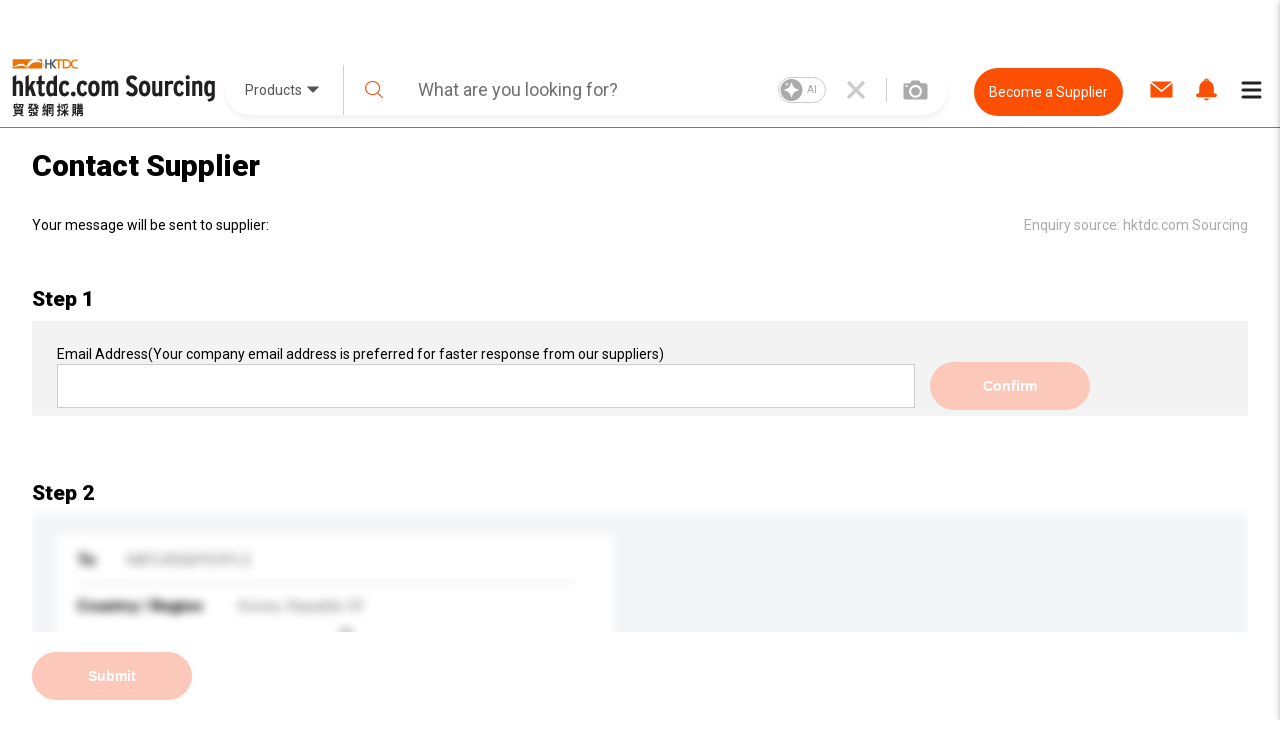

--- FILE ---
content_type: text/html; charset=utf-8
request_url: https://sourcing.hktdc.com/en/GEnquiry-Service/company/1X0AGRM5
body_size: 57194
content:
<!DOCTYPE html><html><head><link href="https://fonts.googleapis.com/css?family=Roboto:300,400,500,900&amp;display=swap" rel="stylesheet"/><link rel="stylesheet" type="text/css" href="https://portal.hktdc.com/resources/cookieconsent/css/cookieconsent.min.css"/><link rel="stylesheet" type="text/css" href="https://portal.hktdc.com/resources/cookieconsent/css/cookieconsent.hktdc.css"/><link rel="shortcut icon" href="https://sourcing.hktdc.com/common-static/favicon.ico"/><meta name="format-detection" content="telephone=no"/><meta charSet="utf-8"/><meta name="viewport" content="width=device-width, initial-scale=1.0, maximum-scale=1.0,user-scalable=0"/><title>Enquiry | HKTDC Sourcing</title><meta property="og:type" content="website"/><meta property="og:title" content="Enquiry | HKTDC Sourcing"/><meta property="og:image" content="https://sourcing.hktdc.com/static/images/hktdc-logo.jpg"/><meta property="og:url" content="https://sourcing.hktdc.com/en/GEnquiry-Service/company/1X0AGRM5"/><meta name="robots" content="noindex, nofollow"/><meta name="next-head-count" content="8"/><link rel="preload" href="/_next/static/emp2-portal-online@1.55.0-13859/pages/enquiry/guestEnquiryForm.js" as="script" crossorigin="anonymous"/><link rel="preload" href="/_next/static/emp2-portal-online@1.55.0-13859/pages/_app.js" as="script" crossorigin="anonymous"/><link rel="preload" href="/_next/static/runtime/webpack-9c2b4e00d3215d0956b7.js" as="script" crossorigin="anonymous"/><link rel="preload" href="/_next/static/chunks/commons.ceae7018b0e547c266f0.js" as="script" crossorigin="anonymous"/><link rel="preload" href="/_next/static/runtime/main-34f1618ae3f590467afd.js" as="script" crossorigin="anonymous"/><link rel="preload" href="/_next/static/chunks/styles.85a13c8493369dc9da3b.js" as="script" crossorigin="anonymous"/><link rel="preload" href="/_next/static/css/commons.4bff8bb3.chunk.css" as="style" crossorigin="anonymous"/><link rel="stylesheet" href="/_next/static/css/commons.4bff8bb3.chunk.css" crossorigin="anonymous"/><link rel="preload" href="/_next/static/css/styles.02349901.chunk.css" as="style" crossorigin="anonymous"/><link rel="stylesheet" href="/_next/static/css/styles.02349901.chunk.css" crossorigin="anonymous"/></head><body><div id="hktdc-corporate-header"></div><div id="__next"><style data-emotion-css="lm9x78">body,html{padding:0;margin:0;}body{font-family:Roboto,微軟雅黑體,Microsoft JhengHei,微軟正黑體,Arial,sans-serif;}#hktdc-corporate-header{--cop-header-max-width:1280px;position:-webkit-sticky;position:sticky;top:0;width:100%;min-height:52px;background:#FFF;z-index:11003;display:none;}@media (min-width:992px){#hktdc-corporate-header{display:block;}}#nprogress{pointer-events:none;}#nprogress .bar{background:#FB5004;position:fixed;z-index:90000;top:0;left:0;width:100%;height:2px;}#nprogress .peg{display:block;position:absolute;right:0;width:100px;height:100%;box-shadow:0 0 10px #FB5004,0 0 5px #FB5004;opacity:1;-webkit-transform:rotate(3deg) translate(0px,-4px);-ms-transform:rotate(3deg) translate(0px,-4px);transform:rotate(3deg) translate(0px,-4px);}@media (min-width:0px){html{font-size:14px;}}</style><style data-emotion-css="1qnqyz4">.css-1qnqyz4.no-scroll{overflow:hidden;max-height:calc(100vh - 8px);position:fixed;top:0;left:0;width:100vw;height:100%;z-index:11002;}.css-1qnqyz4.with-graybar .sticky-header{padding-top:30px;}.css-1qnqyz4 *::-webkit-scrollbar{width:15px;box-sizing:border-box;}.css-1qnqyz4 *::-webkit-scrollbar-thumb{border:1px solid white;border-radius:7.5px;background-color:#D1D0D0;box-sizing:border-box;}.css-1qnqyz4 *::-webkit-scrollbar-thumb:hover{background-color:#DEDEDE;}.css-1qnqyz4 *::-webkit-scrollbar-track{box-shadow:inset 0 0 1px grey;border-radius:7.5px;box-sizing:border-box;}@media (min-width:992px){.css-1qnqyz4 .display-in-mobile{display:none;}}@media (min-width:0px){.css-1qnqyz4 .display-in-desktop{display:none;}}@media (min-width:992px){.css-1qnqyz4 .display-in-desktop{display:block;}}</style><div class=" css-1qnqyz4 eqx34c61"><style data-emotion-css="2ikjaf">.css-2ikjaf{position:-webkit-sticky;position:sticky;top:0;background:#FFFFFF;border-bottom:1px solid #FB5004;z-index:11002;}@media (min-width:992px){.css-2ikjaf{top:52px;}}.css-2ikjaf a{cursor:pointer;}.css-2ikjaf .main-header{position:relative;padding-top:8px;padding-bottom:8px;height:59px;background-color:#FFFFFF;}.css-2ikjaf .main-header .wrapper{height:100%;-webkit-flex-wrap:nowrap;-ms-flex-wrap:nowrap;flex-wrap:nowrap;margin-left:10px;}@media (min-width:0px){.css-2ikjaf .main-header .wrapper{display:-webkit-box;display:-webkit-flex;display:-ms-flexbox;display:flex;-webkit-box-pack:justify;-webkit-justify-content:space-between;-ms-flex-pack:justify;justify-content:space-between;}}.css-2ikjaf .main-header .wrapper .header-item{height:100%;display:-webkit-box;display:-webkit-flex;display:-ms-flexbox;display:flex;-webkit-align-items:center;-webkit-box-align:center;-ms-flex-align:center;align-items:center;width:20%;max-width:205px;}.css-2ikjaf .main-header .wrapper .header-item a{display:block;width:100%;}.css-2ikjaf .main-header .header-searchbar-container{-webkit-box-flex:1;-webkit-flex-grow:1;-ms-flex-positive:1;flex-grow:1;-webkit-align-self:center;-ms-flex-item-align:center;align-self:center;padding:0 10px;max-width:755px;}@media (min-width:0px){.css-2ikjaf .main-header .logo{width:150px;height:50px;}}@media (min-width:992px){.css-2ikjaf .main-header .logo{width:100%;height:auto;}}.css-2ikjaf .main-header .icon,.css-2ikjaf .main-header .menu-icon{font-size:27px;padding:8px;margin:8px;margin-left:1px;margin-right:1px;border-color:#DEDEDE;}.css-2ikjaf .main-header .menu-icon{padding:0;}.css-2ikjaf .main-header .menu-icon span{padding:4px;color:#000000;margin:4px;border-radius:50%;}.css-2ikjaf .main-header .end-align-container{display:-webkit-box;display:-webkit-flex;display:-ms-flexbox;display:flex;width:244px;}@media (min-width:0px){.css-2ikjaf .main-header .end-align-container{width:auto;padding-right:3px;}}@media (min-width:992px){.css-2ikjaf .main-header .end-align-container{padding-right:6px;}}@media (min-width:0px){.css-2ikjaf display-in-mobile{display:block;}}@media (min-width:992px){.css-2ikjaf display-in-mobile{display:none;}}@media (min-width:0px){.css-2ikjaf display-in-dektop{display:none;}}@media (min-width:992px){.css-2ikjaf display-in-dektop{display:block;}}.css-2ikjaf .collapsable-my-profile{display:block;border-top:unset;width:100%;height:125;margin-bottom:12px;padding-bottom:24px;padding-right:23px;padding-left:23px;-webkit-box-orient:vertical;box-shadow:0px 4px 4px 0px #00000040;}@media (min-width:992px){.css-2ikjaf .collapsable-my-profile{display:none;}}.css-2ikjaf .collapsable-my-profile .collapsable-profile-content{width:100%;height:23;opacity:1;margin-bottom:24px;padding-top:25px;font-family:Roboto;font-weight:700;font-size:20px;line-height:100%;}.css-2ikjaf .collapsable-my-profile .collapsable-logout-content{width:100%;height:19;opacity:1;font-family:Roboto;font-weight:400;font-size:16px;line-height:100%;}</style><header class="css-2ikjaf e18vyoru0"><style data-emotion-css="u24siw">.css-u24siw{max-width:1280px;margin-left:auto;margin-right:auto;}</style><div class="main-header css-u24siw e2ugfgf0"><style data-emotion-css="1xobpls">.css-1xobpls{display:-webkit-box;display:-webkit-flex;display:-ms-flexbox;display:flex;-webkit-flex-wrap:wrap;-ms-flex-wrap:wrap;flex-wrap:wrap;margin:-0em 0 0 -0em;-webkit-align-items:center;-webkit-box-align:center;-ms-flex-align:center;align-items:center;}.css-1xobpls .item{padding:0em 0 0 0em;}</style><div class="wrapper css-1xobpls e1jxnjs00"><div class="header-item"><a href="/"><img class="logo" src="/static/images/logo.svg" alt=""/></a></div><div class="header-searchbar-container display-in-desktop"><div class="desktop-search-bar"><style data-emotion-css="1qglhkj">.css-1qglhkj{display:block;width:100%;margin:auto;max-width:755px;position:relative;}.css-1qglhkj .search-bar-container{width:100%;box-sizing:border-box;left:auto;top:auto;bottom:auto;margin:10px auto;}@media (min-width:0px){.css-1qglhkj .search-bar-container{font-size:1rem;display:block;border-radius:0;}}@media (min-width:992px){.css-1qglhkj .search-bar-container{font-size:1.7857rem;border-radius:2.5rem;display:-webkit-box;display:-webkit-flex;display:-ms-flexbox;display:flex;box-shadow:0px 4px 4px #7f7f7f1a;}}@media (min-width:0px){.css-1qglhkj .search-bar-container.full-screen{margin-top:0px;}}@media (min-width:992px){.css-1qglhkj .search-bar-container.full-screen{width:100%;margin:10px auto;}}@media (min-width:0px){.css-1qglhkj .search-bar-container .item-types-container{display:block;width:100%;}}@media (min-width:992px){.css-1qglhkj .search-bar-container .item-types-container{display:-webkit-box;display:-webkit-flex;display:-ms-flexbox;display:flex;width:120px;}}@media (min-width:0px){.css-1qglhkj .search-bar-container .item-types-container.no-item-types-container{display:none;}}@media (min-width:992px){.css-1qglhkj .search-bar-container .item-types-container.no-item-types-container{display:-webkit-box;display:-webkit-flex;display:-ms-flexbox;display:flex;}}.css-1qglhkj .search-bar-container .item-types-container .item-types-unorder-list{list-style-type:none;padding-inline-start:0;-webkit-flex-wrap:wrap;-ms-flex-wrap:wrap;flex-wrap:wrap;-webkit-box-pack:center;-webkit-justify-content:center;-ms-flex-pack:center;justify-content:center;height:20px;}@media (min-width:0px){.css-1qglhkj .search-bar-container .item-types-container .item-types-unorder-list{display:-webkit-box;display:-webkit-flex;display:-ms-flexbox;display:flex;}}@media (min-width:992px){.css-1qglhkj .search-bar-container .item-types-container .item-types-unorder-list{display:none;}}.css-1qglhkj .search-bar-container .item-types-container .item-types-unorder-list .item-types-list-item{display:inline-block;position:relative;-webkit-transition:all 200ms;transition:all 200ms;cursor:pointer;margin:4px 8px;font-size:1rem;height:1rem;line-height:1rem;color:#AAAAAA;}.css-1qglhkj .search-bar-container .item-types-container .item-types-unorder-list .selected-item{color:#FB5004;border-bottom:2px solid #FB5004;}.css-1qglhkj .search-bar-container .item-types-container .hybrid-drop-down-container{-webkit-align-self:center;-ms-flex-item-align:center;align-self:center;height:100%;border-right:1px solid #CFCFCF;word-break:inherit;}@media (min-width:0px){.css-1qglhkj .search-bar-container .item-types-container .hybrid-drop-down-container{display:none;}}@media (min-width:992px){.css-1qglhkj .search-bar-container .item-types-container .hybrid-drop-down-container{display:block;}}.css-1qglhkj .search-bar-container .item-types-container .hybrid-drop-down-container .hybrid-drop-down{width:100%;height:100%;border:0;color:#555555;background:transparent !important;display:-webkit-box;display:-webkit-flex;display:-ms-flexbox;display:flex;-webkit-box-pack:justify;-webkit-justify-content:space-between;-ms-flex-pack:justify;justify-content:space-between;}.css-1qglhkj .search-bar-container .item-types-container .hybrid-drop-down-container .hybrid-drop-down .menu{background:#FFFFFF;border:0;border-bottom-left-radius:15px;border-bottom-right-radius:15px;box-shadow:0px 3px 3px #00000020;}.css-1qglhkj .search-bar-container .item-types-container .hybrid-drop-down-container .hybrid-drop-down .row{background:transparant !important;}.css-1qglhkj .search-bar-container .item-types-container .hybrid-drop-down-container .hybrid-drop-down .text{width:58px;}.css-1qglhkj .search-bar-container .item-types-container .hybrid-drop-down-container .hybrid-drop-down .icon{width:20px;padding:0;margin:0;}.css-1qglhkj .search-bar-container .item-types-container .hybrid-drop-down-container .hybrid-drop-down .title{width:100%;}.css-1qglhkj .search-bar-container .item-types-container .hybrid-drop-down-container .hybrid-drop-down .option:last-child{border-bottom-left-radius:15px;border-bottom-right-radius:15px;}.css-1qglhkj .search-bar-container .item-types-container .hybrid-drop-down-container .hybrid-drop-down .option:last-child:hover{border-bottom-left-radius:15px;border-bottom-right-radius:15px;}.css-1qglhkj .search-bar-container .search-input-history-container{-webkit-box-flex:1;-webkit-flex-grow:1;-ms-flex-positive:1;flex-grow:1;position:relative;height:50px;box-sizing:border-box;}@media (min-width:0px){.css-1qglhkj .search-bar-container .search-input-history-container{width:80%;border-radius:2.5rem;box-shadow:0px 4px 4px rgba(127,127,127,0.1);border:1px solid #eeeeee;margin:auto;}}@media (min-width:992px){.css-1qglhkj .search-bar-container .search-input-history-container{width:100%;border-radius:0;box-shadow:none;border:none;margin:unset;}}.css-1qglhkj .search-bar-container .search-input-history-container.rect-search-input-history{width:100%;border-radius:0;display:block;}.css-1qglhkj .search-bar-container .search-input-history-container .search-input-bar{display:-webkit-box;display:-webkit-flex;display:-ms-flexbox;display:flex;width:100%;height:100%;-webkit-align-items:center;-webkit-box-align:center;-ms-flex-align:center;align-items:center;-webkit-flex-wrap:unset;-ms-flex-wrap:unset;flex-wrap:unset;}.css-1qglhkj .search-bar-container .search-input-history-container .search-input-bar .search-icon{width:60px;min-width:60px;padding-left:0;color:#FB5004;cursor:pointer;}@media (min-width:992px){.css-1qglhkj .search-bar-container .search-input-history-container .search-input-bar .search-icon svg{width:0.7em;height:0.7em;min-width:auto;}}.css-1qglhkj .search-bar-container .search-input-history-container .search-input-bar .search-field{-webkit-box-flex:1;-webkit-flex-grow:1;-ms-flex-positive:1;flex-grow:1;white-space:nowrap;width:100%;}.css-1qglhkj .search-bar-container .search-input-history-container .search-input-bar .search-field > form > .search-input{text-overflow:ellipsis;overflow:hidden;-webkit-appearance:none;width:100%;max-width:100%;box-sizing:border-box;font-family:Roboto;font-size:inherit;color:#222222;border:none;outline:none;}@media (min-width:0px){.css-1qglhkj .search-bar-container .search-input-history-container .search-input-bar .search-field > form > .search-input{padding:0;font-size:18px;}}@media (min-width:992px){.css-1qglhkj .search-bar-container .search-input-history-container .search-input-bar .search-field > form > .search-input{padding:1rem;}}.css-1qglhkj .search-bar-container .search-input-history-container .search-input-bar .search-field > form > .search-input::-webkit-input-placeholder{color:#707070;}.css-1qglhkj .search-bar-container .search-input-history-container .search-input-bar .search-field > form > .search-input::-moz-placeholder{color:#707070;}.css-1qglhkj .search-bar-container .search-input-history-container .search-input-bar .search-field > form > .search-input:-ms-input-placeholder{color:#707070;}.css-1qglhkj .search-bar-container .search-input-history-container .search-input-bar .search-field > form > .search-input::placeholder{color:#707070;}.css-1qglhkj .search-bar-container .search-input-history-container .search-input-bar .search-field > form > .search-input:focus::-webkit-input-placeholder{color:#EEEEEE;}.css-1qglhkj .search-bar-container .search-input-history-container .search-input-bar .search-field > form > .search-input:focus::-moz-placeholder{color:#EEEEEE;}.css-1qglhkj .search-bar-container .search-input-history-container .search-input-bar .search-field > form > .search-input:focus:-ms-input-placeholder{color:#EEEEEE;}.css-1qglhkj .search-bar-container .search-input-history-container .search-input-bar .search-field > form > .search-input:focus::placeholder{color:#EEEEEE;}.css-1qglhkj .search-bar-container .search-input-history-container .search-input-bar .search-field > form > .search-input::-ms-clear{display:none;width:0;height:0;}.css-1qglhkj .search-bar-container .search-input-history-container .search-input-bar .search-field > form > .search-input::-ms-reveal{display:none;width:0;height:0;}.css-1qglhkj .search-bar-container .search-input-history-container .search-input-bar .search-field > form > .search-input::-webkit-search-decoration{display:none;}.css-1qglhkj .search-bar-container .search-input-history-container .search-input-bar .search-field > form > .search-input::-webkit-search-cancel-button{display:none;}.css-1qglhkj .search-bar-container .search-input-history-container .search-input-bar .search-field > form > .search-input::-webkit-search-results-button{display:none;}.css-1qglhkj .search-bar-container .search-input-history-container .search-input-bar .search-field > form > .search-input::-webkit-search-results-decoration{display:none;}.css-1qglhkj .search-bar-container .search-input-history-container .search-input-bar .close-icon{padding-right:10px;width:60px;height:100%;min-width:60px;-webkit-align-self:center;-ms-flex-item-align:center;align-self:center;color:#CCCCCC;cursor:pointer;display:-webkit-box;display:-webkit-flex;display:-ms-flexbox;display:flex;-webkit-align-items:center;-webkit-box-align:center;-ms-flex-align:center;align-items:center;}@media (min-width:0px){.css-1qglhkj .search-bar-container .search-input-history-container .search-input-bar .close-icon{-webkit-box-pack:center;-webkit-justify-content:center;-ms-flex-pack:center;justify-content:center;padding-right:0;}.css-1qglhkj .search-bar-container .search-input-history-container .search-input-bar .close-icon svg{width:60%;height:60%;}}@media (min-width:992px){.css-1qglhkj .search-bar-container .search-input-history-container .search-input-bar .close-icon{-webkit-box-pack:center;-webkit-justify-content:center;-ms-flex-pack:center;justify-content:center;}}.css-1qglhkj .search-bar-container .search-input-history-container .search-input-bar .camera-icon{border-left:1px solid #CCCCCC;padding:0 20px 0 8px;}@media (min-width:992px){.css-1qglhkj .search-bar-container .search-input-history-container .search-input-bar .camera-icon{padding:0 20px 0 16px;}}.css-1qglhkj .search-bar-container .search-input-history-container .search-input-bar .camera-icon .upload-image-button-container{display:-webkit-box;display:-webkit-flex;display:-ms-flexbox;display:flex;cursor:pointer;}.css-1qglhkj .search-bar-container .search-input-history-container .search-input-bar .camera-icon .upload-image-button-container .orange-icon{fill:#FB5004;}.css-1qglhkj .search-bar-container .search-input-history-container .search-input-bar .camera-icon .upload-image-button-container .grey-icon{fill:#AAAAAA;}.css-1qglhkj .search-bar-container .search-input-history-container .search-input-bar .camera-icon .upload-image-button-container svg{width:24px;height:24px;}.css-1qglhkj .search-bar-container .search-input-history-container .search-input-bar .camera-icon .upload-image-invisible-input{display:none;}.css-1qglhkj .search-bar-container .search-input-history-container .search-input-bar .center-icon{display:-webkit-box;display:-webkit-flex;display:-ms-flexbox;display:flex;-webkit-box-pack:center;-webkit-justify-content:center;-ms-flex-pack:center;justify-content:center;}.css-1qglhkj .search-bar-container .search-input-history-container .search-input-bar .switch-icon{display:-webkit-box;display:-webkit-flex;display:-ms-flexbox;display:flex;-webkit-box-pack:center;-webkit-justify-content:center;-ms-flex-pack:center;justify-content:center;-webkit-align-item:center;-webkit-box-align-item:center;-ms-flex-align-item:center;align-item:center;position:relative;}.css-1qglhkj .search-bar-container .search-input-history-container .recent-top-search{height:150px;width:100%;background:red;}@media (min-width:0px){.css-1qglhkj .search-bar-container .search-input-history-container .recent-top-search{position:relative;}}@media (min-width:992px){.css-1qglhkj .search-bar-container .search-input-history-container .recent-top-search{position:absolute;}}.css-1qglhkj .search-bar-container.no-bottom-right-radius{border-bottom-right-radius:0;}.css-1qglhkj .search-bar-container.no-bottom-left-radius{border-bottom-left-radius:0;}.css-1qglhkj .search-bar-container.has-bottom-left-radius{border-bottom-left-radius:1em;}@media (min-width:0px){.css-1qglhkj .expanded-search-bar{display:block;padding-bottom:1rem;}}@media (min-width:992px){.css-1qglhkj .expanded-search-bar{display:-webkit-box;display:-webkit-flex;display:-ms-flexbox;display:flex;padding-bottom:0;height:50px;}}.css-1qglhkj .collapsable-search-bar{padding-bottom:0;}@media (min-width:0px){.css-1qglhkj .collapsable-search-bar{display:none;}}@media (min-width:992px){.css-1qglhkj .collapsable-search-bar{display:-webkit-box;display:-webkit-flex;display:-ms-flexbox;display:flex;}}.css-1qglhkj .search-icon{height:100%;color:#FB5004;display:-webkit-box;display:-webkit-flex;display:-ms-flexbox;display:flex;-webkit-box-pack:center;-webkit-justify-content:center;-ms-flex-pack:center;justify-content:center;-webkit-align-items:center;-webkit-box-align:center;-ms-flex-align:center;align-items:center;cursor:pointer;opacity:1;}@media (min-width:0px){.css-1qglhkj .search-icon{width:20%;}}@media (min-width:992px){.css-1qglhkj .search-icon{width:unset;}}@media (min-width:1281px){.css-1qglhkj .search-icon{width:unset;}}.css-1qglhkj .search-icon svg{height:40%;width:40%;}.css-1qglhkj .suggestion-box{width:100%;padding-bottom:2rem;background:#FFFFFF;box-shadow:0px 4px 4px #7F7F7F1A;-webkit-align-self:end;-ms-flex-item-align:end;align-self:end;position:absolute;top:100%;border-top:1px solid #EEEEEE;}@media (min-width:0px){.css-1qglhkj .suggestion-box{border-radius:0;}}@media (min-width:992px){.css-1qglhkj .suggestion-box{border-bottom-left-radius:2.5rem;border-bottom-right-radius:2.5rem;}}.css-1qglhkj .suggestion-box .suggestion-list{height:auto;overflow-y:auto;}@media (min-width:0px){.css-1qglhkj .suggestion-box .suggestion-list{max-height:none;}}@media (min-width:992px){.css-1qglhkj .suggestion-box .suggestion-list{max-height:200px;}}.css-1qglhkj .suggestion-box .suggestion-list > .suggestion-item{padding:0.7857rem 1.4286rem;display:block;-webkit-align-items:center;-webkit-box-align:center;-ms-flex-align:center;align-items:center;color:#707070;font-size:16px;}.css-1qglhkj .suggestion-box .suggestion-list > .suggestion-item:hover{cursor:pointer;background-color:#EEEEEE;}.css-1qglhkj .suggestion-box .suggestion-list > .suggestion-item:focus{background-color:#EEEEEE;outline:none;}.css-1qglhkj .suggestion-box .suggestion-list > .suggestion-item > .suggestion-item-keyword{display:inline;}.css-1qglhkj .suggestion-box .suggestion-list > .suggestion-item > .suggestion-item-category{display:inline;color:#FB5004;}@media (min-width:0px){.css-1qglhkj .suggestion-box .suggestion-list > .suggestion-item{padding-left:5rem;}}@media (min-width:992px){.css-1qglhkj .suggestion-box .suggestion-list > .suggestion-item{padding-left:3rem;}}.css-1qglhkj .alert-dialog{max-width:640px;}.css-1qglhkj .focus-search-bar-image-upload{margin-top:-74px;height:208px;border-radius:8px;box-shadow:0px 4px 10px 0px #00000040;}@media (min-width:992px){.css-1qglhkj .focus-search-bar-image-upload{height:185px;margin-top:-10px;}}.css-1qglhkj .no-focus-search-bar-image-upload{margin-top:-120px;height:208px;border-radius:8px;box-shadow:0px 4px 10px 0px #00000040;}@media (min-width:992px){.css-1qglhkj .no-focus-search-bar-image-upload{height:185px;margin-top:-10px;}}@media (min-width:0px){.css-1qglhkj .collapsable-my-profile{border-top:unset;width:100%;height:125;margin-bottom:12px;padding-bottom:24px;padding-right:23px;padding-left:23px;-webkit-box-orient:vertical;box-shadow:0px 4px 4px 0px #00000040;}.css-1qglhkj .collapsable-my-profile .collapsable-profile-content{width:100%;height:23;opacity:1;margin-bottom:24px;padding-top:25px;font-family:Roboto;font-weight:700;font-size:20px;line-height:100%;}.css-1qglhkj .collapsable-my-profile .collapsable-logout-content{width:100%;height:19;opacity:1;font-family:Roboto;font-weight:400;font-size:16px;line-height:100%;}}@media (min-width:992px){.css-1qglhkj .collapsable-my-profile{display:none;}}.css-1qglhkj .collapsable-my-profile::before{position:absolute;top:-1px;left:0;right:0;height:1px;background:#FFFFFF;z-index:11003;}</style><div class="css-1qglhkj ebtciz50"><div class=" collapsable-search-bar search-bar-container  "><div class="item-types-container "><div class="hybrid-drop-down-container"><style data-emotion-css="1dhi7vw">.css-1dhi7vw{position:relative;border:1px solid #CCCCCC;font-size:1rem;color:#222222;display:inline-block;background-color:#FFFFFF;}.css-1dhi7vw.lite{border:none;}.css-1dhi7vw.lite.error{border:none;}.css-1dhi7vw.error{border:1px solid #FF0000;}.css-1dhi7vw.error .text{color:#FF0000;}.css-1dhi7vw.error div.menu{border:1px solid #FF0000;}.css-1dhi7vw.open{border-bottom:1px solid #FFFFFF;}.css-1dhi7vw.open div.menu{border-top:none;}.css-1dhi7vw div.row{padding:0.7857rem 1.4286rem;cursor:pointer;}.css-1dhi7vw div.row.title{margin:0 0 0 0;display:-webkit-box;display:-webkit-flex;display:-ms-flexbox;display:flex;-webkit-align-items:center;-webkit-box-align:center;-ms-flex-align:center;align-items:center;overflow:hidden;word-break:break-all;}.css-1dhi7vw div.row.title div.text{-webkit-box-flex:1;-webkit-flex-grow:1;-ms-flex-positive:1;flex-grow:1;}.css-1dhi7vw div.row.title div.text.multiple{margin-top:-0.3929rem;margin-bottom:-0.3929rem;}.css-1dhi7vw div.row.title .icon{-webkit-flex-shrink:0;-ms-flex-negative:0;flex-shrink:0;}.css-1dhi7vw div.row.option:hover{background-color:#EEEEEE;}.css-1dhi7vw div.row.subtitle{font-weight:bold;}.css-1dhi7vw div.menu{position:absolute;left:-1px;top:100%;width:100%;border:1px solid #CCCCCC;background-color:inherit;}.css-1dhi7vw .scrollable{overflow-y:auto;max-height:300px;}.css-1dhi7vw .e1v1dr1z1{margin-right:8px;margin-bottom:1px;margin-top:1px;}.css-1dhi7vw .e2wi2k20{position:absolute;left:0;top:100%;}</style><div class="hybrid-drop-down css-1dhi7vw e1r5e3dd0"><div class="row title"><div class="text ">Products</div><style data-emotion-css="1mjzf2t">.css-1mjzf2t{fill:currentColor;width:1em;height:1em;}</style><svg viewBox="0 0 1000 1000" role="presentation" class="icon css-1mjzf2t efc9t8m0"><path d="M534.3 637.5l254.80000000000007-254.8c18.899999999999977-18.899999999999977 12.600000000000023-34.30000000000001-14.200000000000045-34.30000000000001h-549.8c-26.80000000000001 0-33.10000000000002 15.300000000000011-14.200000000000017 34.30000000000001l254.79999999999998 254.8c19 18.899999999999977 49.599999999999966 18.899999999999977 68.59999999999997 0z"></path></svg></div></div></div><ul class="item-types-unorder-list"><li class="item-types-list-item selected-item">Products</li><li class="item-types-list-item ">Services</li><li class="item-types-list-item ">Suppliers</li></ul></div><div class="search-input-history-container "><style data-emotion-css="16d9t20">.css-16d9t20{display:-webkit-box;display:-webkit-flex;display:-ms-flexbox;display:flex;-webkit-flex-wrap:wrap;-ms-flex-wrap:wrap;flex-wrap:wrap;margin:-0em 0 0 -0em;}.css-16d9t20 .item{padding:0em 0 0 0em;}</style><div class="search-input-bar css-16d9t20 eolyzzy0"><div class="search-icon item css-0 e1qt66ks0"><style data-emotion-css="1jt1cyq">.css-1jt1cyq{fill:currentColor;width:1em;height:1em;min-width:1em;}</style><svg viewBox="0 0 1000 1000" role="presentation" class="css-1jt1cyq e1mqa3330"><path d="M990.6 945.7l-258.30000000000007-254.10000000000002c67.70000000000005-73.5 109.20000000000005-170.70000000000005 109.20000000000005-277.5 0-228.8-188.39999999999998-414.1-420.7-414.1-232.5 0-420.8 185.3-420.8 414.1 0 228.60000000000002 188.3 414.1 420.8 414.1 100.30000000000001 0 192.49999999999994-34.80000000000007 264.8-92.5l259.19999999999993 255c12.700000000000045 12.399999999999977 33.10000000000002 12.399999999999977 45.80000000000007 0 12.699999999999932-12.5 12.699999999999932-32.60000000000002 0-45z m-569.8-181.30000000000007c-196.80000000000007 0-356.1000000000001-156.89999999999998-356.1000000000001-350.29999999999995 1.4210854715202004e-14-193.50000000000003 159.3-350.5 356.1-350.5 196.59999999999997-2.1316282072803006e-14 355.90000000000003 156.99999999999997 355.90000000000003 350.5 0 193.39999999999998-159.30000000000007 350.29999999999995-355.90000000000003 350.29999999999995z"></path></svg></div><div class="search-field item css-0 e1qt66ks0"><form autoComplete="off" action="javascript:;"><style data-emotion-css="8wfjtb">.css-8wfjtb{border:1px solid #CCCCCC;padding:0.7857rem 1.4286rem;font-size:1rem;color:#222222;outline-color:#FB5004;}.css-8wfjtb:focus::-webkit-input-placeholder{color:#888888;}.css-8wfjtb:focus::-moz-placeholder{color:#888888;}.css-8wfjtb:focus:-ms-input-placeholder{color:#888888;}.css-8wfjtb:focus::placeholder{color:#888888;}.css-8wfjtb::-webkit-input-placeholder{color:#AAAAAA;}.css-8wfjtb::-moz-placeholder{color:#AAAAAA;}.css-8wfjtb:-ms-input-placeholder{color:#AAAAAA;}.css-8wfjtb::placeholder{color:#AAAAAA;}.css-8wfjtb:disabled{border-color:#EEEEEE;}</style><input type="search" name="search" class="search-input css-8wfjtb e1hottvu0" autoComplete="off" value="" placeholder="What are you looking for?"/></form></div><div class="close-icon item css-0 e1qt66ks0"><svg viewBox="0 0 1000 1000" role="presentation" class="close-icon css-1jt1cyq e1mqa3330"><path d="M709.8 206.6c-64.39999999999998 65.50000000000003-128.89999999999998 131.20000000000002-194.19999999999993 197.6-8.600000000000023 8.699999999999989-22.400000000000034 8.800000000000011-31 0-65-66-129.70000000000005-131.8-194.5-197.6-8.600000000000023-8.699999999999989-22.400000000000034-8.599999999999994-30.900000000000034 0.09999999999999432-15.699999999999989 16.200000000000017-31.099999999999994 32.30000000000001-47.099999999999994 48.80000000000001-8.5 8.800000000000011-8.299999999999983 23 0.20000000000001705 31.69999999999999 63.099999999999966 64.19999999999999 127.89999999999998 130.10000000000002 193.59999999999997 197 8.600000000000023 8.699999999999989 8.5 22.80000000000001 0 31.599999999999966-65.19999999999999 66.40000000000009-130.2 132.5-194.7 198.10000000000002-8.5 8.700000000000045-8.5 22.800000000000068 0.20000000000001705 31.399999999999977l47.79999999999998 47.90000000000009c8.600000000000023 8.599999999999909 22.600000000000023 8.599999999999909 31.100000000000023-0.10000000000002274l194.2-197.30000000000007c8.600000000000023-8.699999999999932 22.399999999999977-8.699999999999932 31 0 64.70000000000005 65.80000000000007 129.20000000000005 131.4000000000001 194.20000000000005 197.5 8.599999999999909 8.700000000000045 22.5 8.800000000000068 31 0.10000000000002274 16-16.199999999999932 31.699999999999932-32.19999999999993 47.59999999999991-48.299999999999955 8.600000000000023-8.700000000000045 8.600000000000023-22.899999999999977 0.10000000000002274-31.600000000000023-63.799999999999955-65-128.5-130.89999999999998-194.19999999999993-197.79999999999995-8.600000000000023-8.700000000000045-8.600000000000023-22.900000000000034 0-31.600000000000023 65.19999999999993-66.40000000000003 130.0999999999999-132.5 194.5-198.20000000000005 8.599999999999909-8.699999999999989 8.5-22.799999999999955-0.10000000000002274-31.49999999999997l-47.80000000000007-48.099999999999994c-8.5-8.5-22.399999999999977-8.400000000000006-31 0.29999999999998295z"></path></svg></div><div class="camera-icon item css-0 e1qt66ks0"><div class="upload-image-button-container"><svg viewBox="0 0 25 20" role="presentation" width="25" height="20" fill="none" xmlns="http://www.w3.org/2000/svg" class="grey-icon css-1jt1cyq e1mqa3330"><path d="M16.8452 11.3978C16.8452 13.7939 14.896 15.7431 12.4999 15.7431C10.1039 15.7431 8.15464 13.7939 8.15464 11.3978C8.15464 9.00179 10.1039 7.05251 12.4999 7.05251C14.896 7.05251 16.8452 9.00179 16.8452 11.3978ZM24.5 5.30942V17.4862C24.5 18.6209 23.5716 19.5494 22.4368 19.5494H2.56321C1.42852 19.5494 0.5 18.621 0.5 17.4862V5.30942C0.5 4.17473 1.4284 3.24621 2.56321 3.24621H7.35176L8.07569 1.56991C8.3691 0.890502 9.03828 0.450439 9.77846 0.450439H15.2219C15.9619 0.450439 16.6312 0.890388 16.9247 1.56991L17.6486 3.24621H22.4371C23.5718 3.24621 24.5003 4.17461 24.5003 5.30942H24.5ZM4.82452 5.76709C4.82452 5.49139 4.59903 5.26591 4.32334 5.26591H2.94181C2.66612 5.26591 2.44064 5.49139 2.44064 5.76709V6.44433C2.44064 6.72003 2.66612 6.94551 2.94181 6.94551H4.32334C4.59903 6.94551 4.82452 6.72003 4.82452 6.44433V5.76709ZM18.9505 11.3978C18.9505 10.5275 18.7798 9.68255 18.4432 8.88672C18.1182 8.11848 17.6532 7.42874 17.0612 6.83669C16.4691 6.24464 15.7794 5.7797 15.0112 5.4547C14.2152 5.11801 13.3704 4.94739 12.5001 4.94739C11.6297 4.94739 10.7848 5.11813 9.98895 5.4547C9.22072 5.7797 8.53097 6.24464 7.93892 6.83669C7.34687 7.42874 6.88193 8.11848 6.55694 8.88672C6.22025 9.68267 6.04963 10.5275 6.04963 11.3978C6.04963 12.2682 6.22036 13.1131 6.55694 13.9089C6.88193 14.6772 7.34687 15.3669 7.93892 15.959C8.53097 16.551 9.22072 17.0159 9.98895 17.3409C10.7849 17.6776 11.6297 17.8483 12.5001 17.8483C13.3704 17.8483 14.2153 17.6775 15.0112 17.3409C15.7794 17.0159 16.4691 16.551 17.0612 15.959C17.6532 15.3669 18.1182 14.6772 18.4432 13.9089C18.7799 13.113 18.9505 12.2682 18.9505 11.3978Z"></path></svg><input type="file" class="upload-image-invisible-input" accept=".jpg,.jpeg,.png,.gif,.webp,.heic"/></div></div></div></div><style data-emotion-css="o1e9fi">.css-o1e9fi{z-index:3000;position:fixed;overflow:auto;z-index:30001;}@media (min-width:0px){.css-o1e9fi{top:100%;left:50%;-webkit-transform:translate(-50%,-100%);-ms-transform:translate(-50%,-100%);transform:translate(-50%,-100%);width:100%;height:auto;-webkit-transition:-webkit-transform 0.2s;-webkit-transition:transform 0.2s;transition:transform 0.2s;}.css-o1e9fi.in{-webkit-transform:translate(0,110%);-ms-transform:translate(0,110%);transform:translate(0,110%);}}@media (min-width:992px){.css-o1e9fi{left:50%;top:50%;width:50%;-webkit-transform:translate(-50%,-50%);-ms-transform:translate(-50%,-50%);transform:translate(-50%,-50%);min-width:300px;height:auto;-webkit-transition:-webkit-transform 0.2s;-webkit-transition:transform 0.2s;transition:transform 0.2s;}.css-o1e9fi.in{display:none;}.css-o1e9fi.out{display:block;}}@media (min-width:1281px){.css-o1e9fi{left:50%;top:50%;width:50%;-webkit-transform:translate(-50%,-50%);-ms-transform:translate(-50%,-50%);transform:translate(-50%,-50%);min-width:300px;height:auto;}.css-o1e9fi.in{display:none;}.css-o1e9fi.out{display:block;}}.css-o1e9fi .close-icon{position:absolute;color:#D1D0D0;font-size:2rem;right:5px;top:5px;cursor:pointer;}.css-o1e9fi + .e10lhja00{z-index:30000;}.css-o1e9fi > .close-icon{display:inherit;}.css-o1e9fi > .e9envbi0{margin:2rem;padding:0;}@media (min-width:0px){.css-o1e9fi .e1dtzdvb0{width:100%;}}@media (min-width:992px){.css-o1e9fi .e1dtzdvb0{width:auto;}}</style><style data-emotion-css="1varfx6">.css-1varfx6{background:#FFFFFF;display:inline-block;border-radius:5px;box-shadow:0px 1px 3px 0px rgba(0,0,0,0.2),0px 1px 1px 0px rgba(0,0,0,0.14),0px 2px 1px -1px rgba(0,0,0,0.12);z-index:3000;position:fixed;overflow:auto;z-index:30001;}@media (min-width:0px){.css-1varfx6{top:100%;left:50%;-webkit-transform:translate(-50%,-100%);-ms-transform:translate(-50%,-100%);transform:translate(-50%,-100%);width:100%;height:auto;-webkit-transition:-webkit-transform 0.2s;-webkit-transition:transform 0.2s;transition:transform 0.2s;}.css-1varfx6.in{-webkit-transform:translate(0,110%);-ms-transform:translate(0,110%);transform:translate(0,110%);}}@media (min-width:992px){.css-1varfx6{left:50%;top:50%;width:50%;-webkit-transform:translate(-50%,-50%);-ms-transform:translate(-50%,-50%);transform:translate(-50%,-50%);min-width:300px;height:auto;-webkit-transition:-webkit-transform 0.2s;-webkit-transition:transform 0.2s;transition:transform 0.2s;}.css-1varfx6.in{display:none;}.css-1varfx6.out{display:block;}}@media (min-width:1281px){.css-1varfx6{left:50%;top:50%;width:50%;-webkit-transform:translate(-50%,-50%);-ms-transform:translate(-50%,-50%);transform:translate(-50%,-50%);min-width:300px;height:auto;}.css-1varfx6.in{display:none;}.css-1varfx6.out{display:block;}}.css-1varfx6 .close-icon{position:absolute;color:#D1D0D0;font-size:2rem;right:5px;top:5px;cursor:pointer;}.css-1varfx6 + .e10lhja00{z-index:30000;}.css-1varfx6 > .close-icon{display:inherit;}.css-1varfx6 > .e9envbi0{margin:2rem;padding:0;}@media (min-width:0px){.css-1varfx6 .e1dtzdvb0{width:100%;}}@media (min-width:992px){.css-1varfx6 .e1dtzdvb0{width:auto;}}</style><div class="alert-dialog e1hwux3m0 in css-1varfx6 emzqdw10"><svg viewBox="0 0 1000 1000" role="presentation" class="close-icon css-1jt1cyq e1mqa3330"><path d="M709.8 206.6c-64.39999999999998 65.50000000000003-128.89999999999998 131.20000000000002-194.19999999999993 197.6-8.600000000000023 8.699999999999989-22.400000000000034 8.800000000000011-31 0-65-66-129.70000000000005-131.8-194.5-197.6-8.600000000000023-8.699999999999989-22.400000000000034-8.599999999999994-30.900000000000034 0.09999999999999432-15.699999999999989 16.200000000000017-31.099999999999994 32.30000000000001-47.099999999999994 48.80000000000001-8.5 8.800000000000011-8.299999999999983 23 0.20000000000001705 31.69999999999999 63.099999999999966 64.19999999999999 127.89999999999998 130.10000000000002 193.59999999999997 197 8.600000000000023 8.699999999999989 8.5 22.80000000000001 0 31.599999999999966-65.19999999999999 66.40000000000009-130.2 132.5-194.7 198.10000000000002-8.5 8.700000000000045-8.5 22.800000000000068 0.20000000000001705 31.399999999999977l47.79999999999998 47.90000000000009c8.600000000000023 8.599999999999909 22.600000000000023 8.599999999999909 31.100000000000023-0.10000000000002274l194.2-197.30000000000007c8.600000000000023-8.699999999999932 22.399999999999977-8.699999999999932 31 0 64.70000000000005 65.80000000000007 129.20000000000005 131.4000000000001 194.20000000000005 197.5 8.599999999999909 8.700000000000045 22.5 8.800000000000068 31 0.10000000000002274 16-16.199999999999932 31.699999999999932-32.19999999999993 47.59999999999991-48.299999999999955 8.600000000000023-8.700000000000045 8.600000000000023-22.899999999999977 0.10000000000002274-31.600000000000023-63.799999999999955-65-128.5-130.89999999999998-194.19999999999993-197.79999999999995-8.600000000000023-8.700000000000045-8.600000000000023-22.900000000000034 0-31.600000000000023 65.19999999999993-66.40000000000003 130.0999999999999-132.5 194.5-198.20000000000005 8.599999999999909-8.699999999999989 8.5-22.799999999999955-0.10000000000002274-31.49999999999997l-47.80000000000007-48.099999999999994c-8.5-8.5-22.399999999999977-8.400000000000006-31 0.29999999999998295z"></path></svg><style data-emotion-css="1yhcyvs">.css-1yhcyvs{padding:8px;text-align:center;}</style><div class="css-1yhcyvs e124qcst0"><style data-emotion-css="1k5wcpd">.css-1k5wcpd{line-height:1.714rem;font-size:1rem;font-family:Roboto;}</style><p class="css-1k5wcpd edvu5ol0">Please enter a valid keyword with 2 or more characters / numbers.</p><style data-emotion-css="1vjhy9s">.css-1vjhy9s{padding:0.9286rem 1.875rem;border-radius:2rem;text-align:center;border:none;-webkit-text-decoration:none;text-decoration:none;display:inline-block;font-size:1rem;line-height:1.429rem;cursor:pointer;background-color:#FB5004;color:#FFFFFF;}.css-1vjhy9s:hover{background-color:#D54403;}.css-1vjhy9s:active{background-color:#AF3802;}.css-1vjhy9s[disabled]{padding:0.9286rem 1.875rem;border-radius:2rem;text-align:center;border:1px solid #FBC8BA;-webkit-text-decoration:none;text-decoration:none;display:inline-block;font-size:1rem;line-height:1.429rem;cursor:pointer;background-color:#FBC8BA;color:#FFFFFF;}</style><button class="css-1vjhy9s e1ia9nzi0"><style data-emotion-css="tboege">.css-tboege{display:-webkit-box;display:-webkit-flex;display:-ms-flexbox;display:flex;-webkit-flex-wrap:wrap;-ms-flex-wrap:wrap;flex-wrap:wrap;margin:-0em 0 0 -0em;-webkit-align-items:center;-webkit-box-align:center;-ms-flex-align:center;align-items:center;-webkit-box-pack:center;-webkit-justify-content:center;-ms-flex-pack:center;justify-content:center;}.css-tboege .item{padding:0em 0 0 0em;}</style><span class="css-tboege eolyzzy1">Confirm</span></button></div></div><style data-emotion-css="1jmuqom">.css-1jmuqom{top:0;left:0;width:100%;height:100%;z-index:2999;background:#000000;position:fixed;overflow:hidden;opacity:0.5;display:none;}</style><div class="modal css-1jmuqom e10lhja00"></div></div></div></div></div><div class="end-align-container"><style data-emotion-css="m1lt4p">.css-m1lt4p{display:-webkit-box;display:-webkit-flex;display:-ms-flexbox;display:flex;-webkit-box-pack:center;-webkit-justify-content:center;-ms-flex-pack:center;justify-content:center;-webkit-align-items:center;-webkit-box-align:center;-ms-flex-align:center;align-items:center;position:relative;}.css-m1lt4p .e1bav40d0{position:absolute;top:-2px;right:-2px;font-size:15.35px;border-radius:26px;min-width:26px;height:26px;padding:0;background:#F47920 0% 0% no-repeat padding-box;box-shadow:0px 3px 7px #00000026;}.css-m1lt4p .header-icon{-webkit-transform:scale(0.83);-ms-transform:scale(0.83);transform:scale(0.83);}.css-m1lt4p .greyscale-magnifier-border{color:#DEDEDE;}.css-m1lt4p .icon:hover{background-color:#F6F6F6;}@media (min-width:0px){.css-m1lt4p .envelope-icon{display:none;}}@media (min-width:992px){.css-m1lt4p .envelope-icon{display:inline-block;}}@media (min-width:0px){.css-m1lt4p .bell-icon{display:none;}}@media (min-width:992px){.css-m1lt4p .bell-icon{display:inline-block;}}@media (min-width:0px){.css-m1lt4p .hasUnreadMenuNotification{position:absolute;background:#FF0000;border-radius:50%;top:8px;right:8px;width:10px;height:10px;}}@media (min-width:992px){.css-m1lt4p .hasUnreadMenuNotification{display:none;}}@media (min-width:0px){.css-m1lt4p .sso-profile-icon{display:inline-block;margin-right:6px;}}@media (min-width:992px){.css-m1lt4p .sso-profile-icon{display:none;}}.css-m1lt4p .navigation-icon{padding:0;margin:0;border:none;}.css-m1lt4p .navigation-icon span svg{width:45px;height:46px;}</style><div class="css-m1lt4p e1vieyjp0"><style data-emotion-css="1w86wmk">.css-1w86wmk{margin-right:8px;}.css-1w86wmk test-icon{color:green;}.css-1w86wmk .magnifier-icon{font-size:27px;padding:2.5px;margin:3px;}@media (min-width:0px){.css-1w86wmk .magnifier-icon{display:-webkit-box;display:-webkit-flex;display:-ms-flexbox;display:flex;border:none;}}@media (min-width:992px){.css-1w86wmk .magnifier-icon{display:none;}}.css-1w86wmk .greyscale-magnifier-icon{border-color:#DEDEDE;}</style><div class="css-1w86wmk efdi4se0"><style data-emotion-css="ww1ipi">.css-ww1ipi{padding:0.9286rem 1.875rem;border-radius:2rem;text-align:center;border:1px solid #FB5004;-webkit-text-decoration:none;text-decoration:none;display:inline-block;font-size:1rem;line-height:1.429rem;font-weight:bold;cursor:pointer;background-color:#FFFFFF;color:#FB5004;display:-webkit-box;display:-webkit-flex;display:-ms-flexbox;display:flex;-webkit-box-pack:center;-webkit-justify-content:center;-ms-flex-pack:center;justify-content:center;-webkit-align-items:center;-webkit-box-align:center;-ms-flex-align:center;align-items:center;font-size:2rem;border-radius:50%;padding:0.8rem 0.8rem;}</style><button class="magnifier-icon greyscale-magnifier-icon css-ww1ipi elo8l2w0"><span class="css-tboege e1jxnjs01"><svg viewBox="0 0 1000 1000" role="presentation" class="header-icon greyscale-magnifier-border css-1jt1cyq e1mqa3330"><path d="M990.6 945.7l-258.30000000000007-254.10000000000002c67.70000000000005-73.5 109.20000000000005-170.70000000000005 109.20000000000005-277.5 0-228.8-188.39999999999998-414.1-420.7-414.1-232.5 0-420.8 185.3-420.8 414.1 0 228.60000000000002 188.3 414.1 420.8 414.1 100.30000000000001 0 192.49999999999994-34.80000000000007 264.8-92.5l259.19999999999993 255c12.700000000000045 12.399999999999977 33.10000000000002 12.399999999999977 45.80000000000007 0 12.699999999999932-12.5 12.699999999999932-32.60000000000002 0-45z m-569.8-181.30000000000007c-196.80000000000007 0-356.1000000000001-156.89999999999998-356.1000000000001-350.29999999999995 1.4210854715202004e-14-193.50000000000003 159.3-350.5 356.1-350.5 196.59999999999997-2.1316282072803006e-14 355.90000000000003 156.99999999999997 355.90000000000003 350.5 0 193.39999999999998-159.30000000000007 350.29999999999995-355.90000000000003 350.29999999999995z"></path></svg></span></button></div></div><style data-emotion-css="1aykuif">.css-1aykuif{margin-top:8px;margin-left:8px;display:-webkit-box;display:-webkit-flex;display:-ms-flexbox;display:flex;-webkit-align-items:center;-webkit-box-align:center;-ms-flex-align:center;align-items:center;}@media (min-width:0px){.css-1aykuif{display:none;}}@media (min-width:992px){.css-1aykuif{margin-right:16px;display:inline-block;}}.css-1aykuif a{padding:0;display:-webkit-box;display:-webkit-flex;display:-ms-flexbox;display:flex;-webkit-align-items:center;-webkit-box-align:center;-ms-flex-align:center;align-items:center;-webkit-box-pack:center;-webkit-justify-content:center;-ms-flex-pack:center;justify-content:center;height:48px;border-radius:30px;text-align:center;}.css-1aykuif .supplier-button{width:149px;}.css-1aykuif .log-in-out-button{width:66px;}</style><div class="css-1aykuif e1vieyjp1"><style data-emotion-css="70qvj9">.css-70qvj9{display:-webkit-box;display:-webkit-flex;display:-ms-flexbox;display:flex;-webkit-align-items:center;-webkit-box-align:center;-ms-flex-align:center;align-items:center;}</style><div class="become-supplier-container  css-70qvj9 e1qbge60"><a class="supplier-button css-1vjhy9s e1qbge61" href="https://sourcing.hktdc.com/newsbites/become-a-supplier/ecommerce/en/?ref_source=SGH" target="_blank">Become a Supplier</a></div></div><div class="css-m1lt4p e1vieyjp0"><div class="envelope-icon"><style data-emotion-css="1o69k4d">.css-1o69k4d .icon,.css-1o69k4d .menu-icon{font-size:27px;padding:8px;margin:8px;border:none;}.css-1o69k4d .hasUnreadMsg{position:absolute;top:11px;right:4px;width:9px;height:9px;border-radius:50%;padding:0;background-color:#FF0000;}@media (min-width:992px){.css-1o69k4d .hasUnreadMsg{right:8px;}}.css-1o69k4d .EnvelopExpand{position:absolute;background:red;border:1px solid #CCCCCC;min-width:40rem;max-width:50rem;}</style><div class="css-1o69k4d e19wofa20"><button class="icon css-ww1ipi elo8l2w0"><span class="css-tboege e1jxnjs01"><svg viewBox="0 0 16.414 11.725" role="presentation" class="header-icon css-1jt1cyq e1mqa3330"><g id="inbox_icon" transform="translate(0 -68.267)"><g id="Group_2646" data-name="Group 2646" transform="translate(0.59 68.267)"><g id="Group_2645" data-name="Group 2645" transform="translate(0 0)"><path id="Path_953" data-name="Path 953" d="M32.3,68.267H17.067l7.618,6.315,7.7-6.3A.527.527,0,0,0,32.3,68.267Z" transform="translate(-17.067 -68.267)"></path></g></g><g id="Group_2648" data-name="Group 2648" transform="translate(0 69.309)"><g id="Group_2647" data-name="Group 2647"><path id="Path_954" data-name="Path 954" d="M8.577,104.856a.586.586,0,0,1-.743,0L0,98.406v10.1a.586.586,0,0,0,.586.586H15.828a.586.586,0,0,0,.586-.586V98.493Z" transform="translate(0 -98.406)"></path></g></g></g></svg></span></button><span class=""></span></div></div></div><div class="css-m1lt4p e1vieyjp0"><div class="bell-icon"><style data-emotion-css="1h31ebf">.css-1h31ebf .icon,.css-1h31ebf .menu-icon{font-size:27px;padding:8px;margin:8px;border:none;}.css-1h31ebf .hasUnreadMsg{position:absolute;top:11px;right:4px;width:9px;height:9px;border-radius:50%;padding:0;background-color:#FF0000;}@media (min-width:992px){.css-1h31ebf .hasUnreadMsg{right:8px;}}</style><div class="css-1h31ebf ekrkw4w0"><a href="https://mysourcing.hktdc.com/en/msg-centre/mailbox?ref_source=noticon"><button class="icon css-ww1ipi elo8l2w0"><span class="css-tboege e1jxnjs01"><svg viewBox="0 0 1000 1000" role="presentation" class="header-icon css-1jt1cyq e1mqa3330"><svg viewBox="0 0 512 512" width="100%"><g><path d="m256 512c29.226 0 53.247-22.269 56.031-50.764h-112.062c2.784 28.495 26.805 50.764 56.031 50.764z"></path><path d="m451.914 347.859c-17.175 0-31.097-13.923-31.097-31.097v-102.855c0-72.94-47.385-134.804-113.049-156.511.181-1.761.274-3.546.274-5.354 0-28.696-23.346-52.042-52.042-52.042s-52.042 23.346-52.042 52.042c0 1.808.094 3.593.274 5.354-65.663 21.707-113.048 83.571-113.048 156.511v102.855c0 17.174-13.923 31.097-31.097 31.097-23.024 0-41.688 18.664-41.688 41.688s18.665 41.689 41.688 41.689h391.827c23.024 0 41.688-18.665 41.688-41.689s-18.665-41.688-41.688-41.688zm-195.914-317.859c11.654 0 21.218 9.092 21.986 20.554-7.193-.959-14.53-1.463-21.986-1.463-7.456 0-14.793.504-21.986 1.463.768-11.462 10.332-20.554 21.986-20.554z"></path></g></svg></svg></span></button><span class=""></span></a></div></div></div><div class="css-m1lt4p e1vieyjp0"><span class=""></span><button class="navigation-icon css-ww1ipi elo8l2w0"><span class="css-tboege e1jxnjs01"><svg viewBox="0 0 45 46" role="presentation" width="45" height="46" fill="none" xmlns="http://www.w3.org/2000/svg" class="css-1jt1cyq e1mqa3330"><rect x="12.5" y="14.5" width="20" height="3" rx="1.5" fill="#222222"></rect><rect x="12.5" y="21.5" width="20" height="3" rx="1.5" fill="#222222"></rect><rect x="12.5" y="28.5" width="20" height="3" rx="1.5" fill="#222222"></rect></svg></span></button></div></div></div></div></header><style data-emotion-css="4stq1u">.css-4stq1u{position:fixed;border-radius:0;height:100%;overflow-y:auto;-webkit-transition:-webkit-transform 0.2s;-webkit-transition:transform 0.2s;transition:transform 0.2s;right:0;margin-top:2px;-webkit-backdrop-filter:blur(10px);backdrop-filter:blur(10px);background:rgba(255,255,255,0.95) 0% 0% no-repeat padding-box;box-shadow:0px -1px 10px #0700011A;position:fixed;top:0;box-sizing:border-box;height:100%;-webkit-transition:-webkit-transform 0.2s,width 0.2s,padding 0.2s;-webkit-transition:transform 0.2s,width 0.2s,padding 0.2s;transition:transform 0.2s,width 0.2s,padding 0.2s;}.css-4stq1u.in{-webkit-transform:translate(100%,0);-ms-transform:translate(100%,0);transform:translate(100%,0);}.css-4stq1u:before{content:'';}@media (min-width:0px){.css-4stq1u:before{display:none;height:0;}}@media (min-width:992px){.css-4stq1u:before{display:block;height:127px;}}@media (min-width:0px){.css-4stq1u{z-index:11002;width:100%;margin-bottom:21px;}}@media (min-width:992px){.css-4stq1u{z-index:11001;width:300px;}}@media (min-width:0px){.css-4stq1u .mobile-only{display:block;}}@media (min-width:992px){.css-4stq1u .mobile-only{display:none;}}.css-4stq1u .drawer-header{-webkit-box-pack:justify;-webkit-justify-content:space-between;-ms-flex-pack:justify;justify-content:space-between;-webkit-align-items:center;-webkit-box-align:center;-ms-flex-align:center;align-items:center;}@media (min-width:0px){.css-4stq1u .drawer-header{display:-webkit-box;display:-webkit-flex;display:-ms-flexbox;display:flex;}}@media (min-width:992px){.css-4stq1u .drawer-header{display:none;}}@media (min-width:0px){.css-4stq1u .drawer-header .close-icon{display:block;height:22px;width:22px;padding-right:15px;cursor:pointer;}}@media (min-width:0px){.css-4stq1u .drawer-header .logo-container{display:block;}@media (min-width:0px){.css-4stq1u .drawer-header .logo-container .logo{width:124px;height:auto;padding:7px 11px 7px 0px;}}}.css-4stq1u ul{margin:0;list-style:none;border-bottom:1px solid #CCCCCC;padding-left:0;padding-right:0;padding-top:8px;padding-bottom:8px;}.css-4stq1u ul li{margin:0;}@media (min-width:0px){.css-4stq1u ul li{padding:0;padding-top:12px;padding-bottom:12px;}}@media (min-width:992px){.css-4stq1u ul li{padding:0;padding-top:8px;padding-bottom:8px;}}.css-4stq1u ul li.has-notification-dot{padding-left:0;}@media (min-width:992px){.css-4stq1u ul li.has-notification-dot{display:block;}}.css-4stq1u ul li.has-notification-dot.hybrid-li-item{display:-webkit-box;display:-webkit-flex;display:-ms-flexbox;display:flex;}.css-4stq1u ul li a{-webkit-text-decoration:none;text-decoration:none;color:#000000;}@media (min-width:0px){.css-4stq1u ul li a{font-size:20px;font-weight:700;}}@media (min-width:992px){.css-4stq1u ul li a{font-size:unset;font-weight:unset;}}.css-4stq1u ul li a:hover{color:#F47920;}.css-4stq1u ul:last-of-type{border-bottom:none;}.css-4stq1u .become-supplier-container a{padding:0;display:-webkit-box;display:-webkit-flex;display:-ms-flexbox;display:flex;-webkit-align-items:center;-webkit-box-align:center;-ms-flex-align:center;align-items:center;-webkit-box-pack:center;-webkit-justify-content:center;-ms-flex-pack:center;justify-content:center;border-radius:30px;text-align:center;-webkit-text-decoration:none;text-decoration:none;color:#FFFFFF;}@media (min-width:0px){.css-4stq1u .become-supplier-container a{width:100%;font-size:20px;font-weight:700;height:49px;}}@media (min-width:992px){.css-4stq1u .become-supplier-container a{width:159px;height:32px;font-size:unset;font-weight:unset;}}@media (min-width:0px){.css-4stq1u .become-supplier-container.mobile-only{display:block;}}@media (min-width:992px){.css-4stq1u .become-supplier-container.mobile-only{display:none;}}@media (min-width:0px){.css-4stq1u .become-supplier-container.desktop-only{display:none;}}@media (min-width:992px){.css-4stq1u .become-supplier-container.desktop-only{margin-top:16px;display:block;}}.css-4stq1u.in{width:0;padding:0;overflow:hidden;}.css-4stq1u .title{display:-webkit-box;display:-webkit-flex;display:-ms-flexbox;display:flex;-webkit-align-items:center;-webkit-box-align:center;-ms-flex-align:center;align-items:center;}@media (min-width:0px){.css-4stq1u .title{height:63px;padding-bottom:5px;}}@media (min-width:992px){.css-4stq1u .title{height:48px;}}.css-4stq1u .title span{-webkit-text-decoration:underline;text-decoration:underline;-webkit-letter-spacing:0;-moz-letter-spacing:0;-ms-letter-spacing:0;letter-spacing:0;color:#F47920;margin-left:10px;font-size:1.143rem;}.css-4stq1u .title span .arrow-btn{opacity:0.6;}.css-4stq1u .title span .arrow-btn:hover{opacity:1;}@media (min-width:0px){.css-4stq1u .menu-item{display:-webkit-box;display:-webkit-flex;display:-ms-flexbox;display:flex;-webkit-align-items:center;-webkit-box-align:center;-ms-flex-align:center;align-items:center;}}@media (min-width:992px){.css-4stq1u .menu-item{display:-webkit-box;display:-webkit-flex;display:-ms-flexbox;display:flex;-webkit-align-items:center;-webkit-box-align:center;-ms-flex-align:center;align-items:center;}}.css-4stq1u .menu-item .menu-item-notification{width:20px;padding:auto;-webkit-box-pack:center;-webkit-justify-content:center;-ms-flex-pack:center;justify-content:center;-webkit-align-items:center;-webkit-box-align:center;-ms-flex-align:center;align-items:center;}@media (min-width:0px){.css-4stq1u .menu-item .menu-item-notification{display:-webkit-box;display:-webkit-flex;display:-ms-flexbox;display:flex;}}.css-4stq1u .menu-item .menu-item-title{display:-webkit-box;display:-webkit-flex;display:-ms-flexbox;display:flex;-webkit-align-items:center;-webkit-box-align:center;-ms-flex-align:center;align-items:center;position:relative;}.css-4stq1u .menu-shopping-cart-noti{display:-webkit-box;display:-webkit-flex;display:-ms-flexbox;display:flex;-webkit-box-pack:center;-webkit-justify-content:center;-ms-flex-pack:center;justify-content:center;-webkit-align-items:center;-webkit-box-align:center;-ms-flex-align:center;align-items:center;width:22px;height:22px;border-radius:50%;background:#F47920;font-size:16px;color:white;margin-left:8px;margin-right:12px;position:static;}.css-4stq1u .menu-shopping-cart-noti.desktop-only{display:none;}@media (min-width:992px){.css-4stq1u .menu-shopping-cart-noti.desktop-only{display:-webkit-box;display:-webkit-flex;display:-ms-flexbox;display:flex;}}.css-4stq1u .menu-unread-msg-noti{width:10px;height:10px;border-radius:50%;background:#FF0000;}.css-4stq1u .register-banner{position:-webkit-sticky;position:sticky;bottom:0;background-color:#F6F9FB;height:96px;padding-left:12px;padding-right:12px;}.css-4stq1u .register-banner .register-button{height:49px;width:100%;margin-top:13px;margin-bottom:34px;font-size:20px;font-weight:700;}</style><style data-emotion-css="xyfhz5">.css-xyfhz5{background:#FFFFFF;display:inline-block;border-radius:5px;box-shadow:0px 1px 8px 0px rgba(0,0,0,0.2),0px 3px 4px 0px rgba(0,0,0,0.14),0px 3px 3px -2px rgba(0,0,0,0.12);position:fixed;border-radius:0;height:100%;overflow-y:auto;-webkit-transition:-webkit-transform 0.2s;-webkit-transition:transform 0.2s;transition:transform 0.2s;right:0;margin-top:2px;-webkit-backdrop-filter:blur(10px);backdrop-filter:blur(10px);background:rgba(255,255,255,0.95) 0% 0% no-repeat padding-box;box-shadow:0px -1px 10px #0700011A;position:fixed;top:0;box-sizing:border-box;height:100%;-webkit-transition:-webkit-transform 0.2s,width 0.2s,padding 0.2s;-webkit-transition:transform 0.2s,width 0.2s,padding 0.2s;transition:transform 0.2s,width 0.2s,padding 0.2s;}.css-xyfhz5.in{-webkit-transform:translate(100%,0);-ms-transform:translate(100%,0);transform:translate(100%,0);}.css-xyfhz5:before{content:'';}@media (min-width:0px){.css-xyfhz5:before{display:none;height:0;}}@media (min-width:992px){.css-xyfhz5:before{display:block;height:127px;}}@media (min-width:0px){.css-xyfhz5{z-index:11002;width:100%;margin-bottom:21px;}}@media (min-width:992px){.css-xyfhz5{z-index:11001;width:300px;}}@media (min-width:0px){.css-xyfhz5 .mobile-only{display:block;}}@media (min-width:992px){.css-xyfhz5 .mobile-only{display:none;}}.css-xyfhz5 .drawer-header{-webkit-box-pack:justify;-webkit-justify-content:space-between;-ms-flex-pack:justify;justify-content:space-between;-webkit-align-items:center;-webkit-box-align:center;-ms-flex-align:center;align-items:center;}@media (min-width:0px){.css-xyfhz5 .drawer-header{display:-webkit-box;display:-webkit-flex;display:-ms-flexbox;display:flex;}}@media (min-width:992px){.css-xyfhz5 .drawer-header{display:none;}}@media (min-width:0px){.css-xyfhz5 .drawer-header .close-icon{display:block;height:22px;width:22px;padding-right:15px;cursor:pointer;}}@media (min-width:0px){.css-xyfhz5 .drawer-header .logo-container{display:block;}@media (min-width:0px){.css-xyfhz5 .drawer-header .logo-container .logo{width:124px;height:auto;padding:7px 11px 7px 0px;}}}.css-xyfhz5 ul{margin:0;list-style:none;border-bottom:1px solid #CCCCCC;padding-left:0;padding-right:0;padding-top:8px;padding-bottom:8px;}.css-xyfhz5 ul li{margin:0;}@media (min-width:0px){.css-xyfhz5 ul li{padding:0;padding-top:12px;padding-bottom:12px;}}@media (min-width:992px){.css-xyfhz5 ul li{padding:0;padding-top:8px;padding-bottom:8px;}}.css-xyfhz5 ul li.has-notification-dot{padding-left:0;}@media (min-width:992px){.css-xyfhz5 ul li.has-notification-dot{display:block;}}.css-xyfhz5 ul li.has-notification-dot.hybrid-li-item{display:-webkit-box;display:-webkit-flex;display:-ms-flexbox;display:flex;}.css-xyfhz5 ul li a{-webkit-text-decoration:none;text-decoration:none;color:#000000;}@media (min-width:0px){.css-xyfhz5 ul li a{font-size:20px;font-weight:700;}}@media (min-width:992px){.css-xyfhz5 ul li a{font-size:unset;font-weight:unset;}}.css-xyfhz5 ul li a:hover{color:#F47920;}.css-xyfhz5 ul:last-of-type{border-bottom:none;}.css-xyfhz5 .become-supplier-container a{padding:0;display:-webkit-box;display:-webkit-flex;display:-ms-flexbox;display:flex;-webkit-align-items:center;-webkit-box-align:center;-ms-flex-align:center;align-items:center;-webkit-box-pack:center;-webkit-justify-content:center;-ms-flex-pack:center;justify-content:center;border-radius:30px;text-align:center;-webkit-text-decoration:none;text-decoration:none;color:#FFFFFF;}@media (min-width:0px){.css-xyfhz5 .become-supplier-container a{width:100%;font-size:20px;font-weight:700;height:49px;}}@media (min-width:992px){.css-xyfhz5 .become-supplier-container a{width:159px;height:32px;font-size:unset;font-weight:unset;}}@media (min-width:0px){.css-xyfhz5 .become-supplier-container.mobile-only{display:block;}}@media (min-width:992px){.css-xyfhz5 .become-supplier-container.mobile-only{display:none;}}@media (min-width:0px){.css-xyfhz5 .become-supplier-container.desktop-only{display:none;}}@media (min-width:992px){.css-xyfhz5 .become-supplier-container.desktop-only{margin-top:16px;display:block;}}.css-xyfhz5.in{width:0;padding:0;overflow:hidden;}.css-xyfhz5 .title{display:-webkit-box;display:-webkit-flex;display:-ms-flexbox;display:flex;-webkit-align-items:center;-webkit-box-align:center;-ms-flex-align:center;align-items:center;}@media (min-width:0px){.css-xyfhz5 .title{height:63px;padding-bottom:5px;}}@media (min-width:992px){.css-xyfhz5 .title{height:48px;}}.css-xyfhz5 .title span{-webkit-text-decoration:underline;text-decoration:underline;-webkit-letter-spacing:0;-moz-letter-spacing:0;-ms-letter-spacing:0;letter-spacing:0;color:#F47920;margin-left:10px;font-size:1.143rem;}.css-xyfhz5 .title span .arrow-btn{opacity:0.6;}.css-xyfhz5 .title span .arrow-btn:hover{opacity:1;}@media (min-width:0px){.css-xyfhz5 .menu-item{display:-webkit-box;display:-webkit-flex;display:-ms-flexbox;display:flex;-webkit-align-items:center;-webkit-box-align:center;-ms-flex-align:center;align-items:center;}}@media (min-width:992px){.css-xyfhz5 .menu-item{display:-webkit-box;display:-webkit-flex;display:-ms-flexbox;display:flex;-webkit-align-items:center;-webkit-box-align:center;-ms-flex-align:center;align-items:center;}}.css-xyfhz5 .menu-item .menu-item-notification{width:20px;padding:auto;-webkit-box-pack:center;-webkit-justify-content:center;-ms-flex-pack:center;justify-content:center;-webkit-align-items:center;-webkit-box-align:center;-ms-flex-align:center;align-items:center;}@media (min-width:0px){.css-xyfhz5 .menu-item .menu-item-notification{display:-webkit-box;display:-webkit-flex;display:-ms-flexbox;display:flex;}}.css-xyfhz5 .menu-item .menu-item-title{display:-webkit-box;display:-webkit-flex;display:-ms-flexbox;display:flex;-webkit-align-items:center;-webkit-box-align:center;-ms-flex-align:center;align-items:center;position:relative;}.css-xyfhz5 .menu-shopping-cart-noti{display:-webkit-box;display:-webkit-flex;display:-ms-flexbox;display:flex;-webkit-box-pack:center;-webkit-justify-content:center;-ms-flex-pack:center;justify-content:center;-webkit-align-items:center;-webkit-box-align:center;-ms-flex-align:center;align-items:center;width:22px;height:22px;border-radius:50%;background:#F47920;font-size:16px;color:white;margin-left:8px;margin-right:12px;position:static;}.css-xyfhz5 .menu-shopping-cart-noti.desktop-only{display:none;}@media (min-width:992px){.css-xyfhz5 .menu-shopping-cart-noti.desktop-only{display:-webkit-box;display:-webkit-flex;display:-ms-flexbox;display:flex;}}.css-xyfhz5 .menu-unread-msg-noti{width:10px;height:10px;border-radius:50%;background:#FF0000;}.css-xyfhz5 .register-banner{position:-webkit-sticky;position:sticky;bottom:0;background-color:#F6F9FB;height:96px;padding-left:12px;padding-right:12px;}.css-xyfhz5 .register-banner .register-button{height:49px;width:100%;margin-top:13px;margin-bottom:34px;font-size:20px;font-weight:700;}</style><div class="e18vyoru1 in css-xyfhz5 emzqdw10"><style data-emotion-css="wpu2dq">.css-wpu2dq{min-height:478px;position:relative;display:-webkit-box;display:-webkit-flex;display:-ms-flexbox;display:flex;-webkit-flex-direction:column;-ms-flex-direction:column;flex-direction:column;}@media (min-width:0px){.css-wpu2dq{padding:12px 12px 0px 12px;}}@media (min-width:992px){.css-wpu2dq{padding:8px;height:calc(100% - 75px - 52px);}}</style><div class="css-wpu2dq e18vyoru3"><div class="drawer-header mobile-only"><div class="logo-container"><a href="/"><img class="logo" src="/static/images/logo.svg" alt=""/></a></div><svg viewBox="0 0 1000 1000" role="presentation" class="close-icon css-1jt1cyq e1mqa3330"><path d="M709.8 206.6c-64.39999999999998 65.50000000000003-128.89999999999998 131.20000000000002-194.19999999999993 197.6-8.600000000000023 8.699999999999989-22.400000000000034 8.800000000000011-31 0-65-66-129.70000000000005-131.8-194.5-197.6-8.600000000000023-8.699999999999989-22.400000000000034-8.599999999999994-30.900000000000034 0.09999999999999432-15.699999999999989 16.200000000000017-31.099999999999994 32.30000000000001-47.099999999999994 48.80000000000001-8.5 8.800000000000011-8.299999999999983 23 0.20000000000001705 31.69999999999999 63.099999999999966 64.19999999999999 127.89999999999998 130.10000000000002 193.59999999999997 197 8.600000000000023 8.699999999999989 8.5 22.80000000000001 0 31.599999999999966-65.19999999999999 66.40000000000009-130.2 132.5-194.7 198.10000000000002-8.5 8.700000000000045-8.5 22.800000000000068 0.20000000000001705 31.399999999999977l47.79999999999998 47.90000000000009c8.600000000000023 8.599999999999909 22.600000000000023 8.599999999999909 31.100000000000023-0.10000000000002274l194.2-197.30000000000007c8.600000000000023-8.699999999999932 22.399999999999977-8.699999999999932 31 0 64.70000000000005 65.80000000000007 129.20000000000005 131.4000000000001 194.20000000000005 197.5 8.599999999999909 8.700000000000045 22.5 8.800000000000068 31 0.10000000000002274 16-16.199999999999932 31.699999999999932-32.19999999999993 47.59999999999991-48.299999999999955 8.600000000000023-8.700000000000045 8.600000000000023-22.899999999999977 0.10000000000002274-31.600000000000023-63.799999999999955-65-128.5-130.89999999999998-194.19999999999993-197.79999999999995-8.600000000000023-8.700000000000045-8.600000000000023-22.900000000000034 0-31.600000000000023 65.19999999999993-66.40000000000003 130.0999999999999-132.5 194.5-198.20000000000005 8.599999999999909-8.699999999999989 8.5-22.799999999999955-0.10000000000002274-31.49999999999997l-47.80000000000007-48.099999999999994c-8.5-8.5-22.399999999999977-8.400000000000006-31 0.29999999999998295z"></path></svg></div><div class="title"><style data-emotion-css="mfxzmb">.css-mfxzmb{font-size:1.4286rem;font-weight:bold;}</style><h3 class="css-mfxzmb ewruqvj0">My Sourcing</h3><span><a href="https://mysourcing.hktdc.com/en/home-dashboard"></a></span></div><div class="become-supplier-container become-supplier-container mobile-only css-70qvj9 e1qbge60"><a class="supplier-button css-1vjhy9s e1qbge61" href="https://sourcing.hktdc.com/newsbites/become-a-supplier/ecommerce/en/?ref_source=SGH" target="_blank">Become a Supplier</a></div><ul><li class="has-notification-dot"><div class="menu-item"><div class="menu-item-title"><a href="/en/Online-Purchase/Shoppingcart">Shopping Cart</a></div></div></li><li><a href="/en/request-for-quotation">Request For Quotation List</a></li></ul><ul><li class="has-notification-dot hybrid-li-item"><div class="menu-item"><a href="https://mysourcing.hktdc.com/en/msg-centre/chatbox?language=en">Message Centre</a><div class="menu-item-notification"></div></div></li><li class="has-notification-dot"><div class="menu-item"><div class="menu-item-title"><a href="https://mysourcing.hktdc.com/en/msg-centre/mailbox?ref_source=noticon">Notification</a></div><div class="menu-item-notification"></div></div></li><li><a href="https://mysourcing.hktdc.com/en/my-activities/favourites-product">Favourites List</a></li><li><a href="https://mysourcing.hktdc.com/en/my-activities/browsinghistory/product">Browsing History</a></li><li><a href="https://mysourcing.hktdc.com/en/home-dashboard/scan2match-exhibitorlist">Scan2Match - Exhibitor List</a></li></ul><ul><li><a href="https://sourcing.hktdc.com/en/promotion/top_picks/?ref_source=hammenu">Top Picks</a></li><li><a href="https://sourcing.hktdc.com/newsbites">NewsBites</a></li><li><a href="https://sourcingsupport.hktdc.com/hc/en-us">Sourcing Support</a></li></ul><ul><li><a href="/en/sitemap" target="_blank">Sitemap</a></li><div class="become-supplier-container become-supplier-container desktop-only css-70qvj9 e1qbge60"><a class="supplier-button css-1vjhy9s e1qbge61" href="https://sourcing.hktdc.com/newsbites/become-a-supplier/ecommerce/en/?ref_source=SGH" target="_blank">Become a Supplier</a></div></ul><style data-emotion-css="1ov6l2w">@media (min-width:0px){.css-1ov6l2w{display:block;border:none;width:100%;margin-top:auto;-webkit-align-self:flex-end;-ms-flex-item-align:end;align-self:flex-end;}}@media (min-width:992px){.css-1ov6l2w{display:none;}}.css-1ov6l2w ul li a{font-size:16px;font-weight:400;}.css-1ov6l2w .pointer{cursor:pointer;color:#FB5004;font-weight:bold;}.css-1ov6l2w .my-hktdc{color:#FB5004;font-weight:bold;}.css-1ov6l2w .language-selector-container{display:-webkit-box;display:-webkit-flex;display:-ms-flexbox;display:flex;-webkit-box-pack:justify;-webkit-justify-content:space-between;-ms-flex-pack:justify;justify-content:space-between;-webkit-align-items:center;-webkit-box-align:center;-ms-flex-align:center;align-items:center;width:100%;}.css-1ov6l2w .language-selector-container a{cursor:pointer;}.css-1ov6l2w .language-selector-container .arrow-icon{color:unset;}.css-1ov6l2w .language-selector-container .arrow-icon.open{-webkit-transform:rotate(180deg);-ms-transform:rotate(180deg);transform:rotate(180deg);}.css-1ov6l2w .language-options-list{border:none;padding:0;}.css-1ov6l2w .language-options-list li{cursor:pointer;padding-top:12px;padding-bottom:0;}.css-1ov6l2w .language-options-list li .language-option{fill:none;visibility:hidden;padding-left:6px;padding-right:4px;}.css-1ov6l2w .language-options-list li .active-language{visibility:visible;}.css-1ov6l2w .external-link-icon{margin-right:6px;color:#FB5004;}</style><div class="css-1ov6l2w e18vyoru2"><ul></ul></div></div><div class="register-banner mobile-only"><button class="register-button css-1vjhy9s e1ia9nzi0"><span class="css-tboege eolyzzy1">Register for Sourcing</span></button></div></div><style data-emotion-css="n7maxd">.css-n7maxd{position:fixed;border-radius:0;height:100%;overflow-y:auto;-webkit-transition:-webkit-transform 0.2s;-webkit-transition:transform 0.2s;transition:transform 0.2s;right:0;margin-top:2px;z-index:2998;-webkit-backdrop-filter:blur(10px);backdrop-filter:blur(10px);background:rgba(255,255,255,0.95) 0% 0% no-repeat padding-box;box-shadow:0px -1px 10px #0700011A;width:100%;padding:0;position:fixed;box-sizing:border-box;height:100%;-webkit-transition:-webkit-transform 0.2s,width 0.2s,padding 0.2s;-webkit-transition:transform 0.2s,width 0.2s,padding 0.2s;transition:transform 0.2s,width 0.2s,padding 0.2s;}.css-n7maxd.in{-webkit-transform:translate(100%,0);-ms-transform:translate(100%,0);transform:translate(100%,0);}.css-n7maxd:before{content:'';display:block;height:0px;}.css-n7maxd.in{width:0;padding:0;}.css-n7maxd .title{display:-webkit-box;display:-webkit-flex;display:-ms-flexbox;display:flex;-webkit-align-items:center;-webkit-box-align:center;-ms-flex-align:center;align-items:center;}.css-n7maxd .title span{-webkit-text-decoration:underline;text-decoration:underline;-webkit-letter-spacing:0;-moz-letter-spacing:0;-ms-letter-spacing:0;letter-spacing:0;color:#F47920;margin-left:10px;font-size:1.143rem;}.css-n7maxd .title span .arrow-btn{opacity:0.6;}.css-n7maxd .title span .arrow-btn:hover{opacity:1;}@media (min-width:992px){.css-n7maxd{display:none;}}@media (min-width:1281px){.css-n7maxd{display:none;}}</style><style data-emotion-css="cs4niz">.css-cs4niz{background:#FFFFFF;display:inline-block;border-radius:5px;box-shadow:0px 1px 8px 0px rgba(0,0,0,0.2),0px 3px 4px 0px rgba(0,0,0,0.14),0px 3px 3px -2px rgba(0,0,0,0.12);position:fixed;border-radius:0;height:100%;overflow-y:auto;-webkit-transition:-webkit-transform 0.2s;-webkit-transition:transform 0.2s;transition:transform 0.2s;right:0;margin-top:2px;z-index:2998;-webkit-backdrop-filter:blur(10px);backdrop-filter:blur(10px);background:rgba(255,255,255,0.95) 0% 0% no-repeat padding-box;box-shadow:0px -1px 10px #0700011A;width:100%;padding:0;position:fixed;box-sizing:border-box;height:100%;-webkit-transition:-webkit-transform 0.2s,width 0.2s,padding 0.2s;-webkit-transition:transform 0.2s,width 0.2s,padding 0.2s;transition:transform 0.2s,width 0.2s,padding 0.2s;}.css-cs4niz.in{-webkit-transform:translate(100%,0);-ms-transform:translate(100%,0);transform:translate(100%,0);}.css-cs4niz:before{content:'';display:block;height:0px;}.css-cs4niz.in{width:0;padding:0;}.css-cs4niz .title{display:-webkit-box;display:-webkit-flex;display:-ms-flexbox;display:flex;-webkit-align-items:center;-webkit-box-align:center;-ms-flex-align:center;align-items:center;}.css-cs4niz .title span{-webkit-text-decoration:underline;text-decoration:underline;-webkit-letter-spacing:0;-moz-letter-spacing:0;-ms-letter-spacing:0;letter-spacing:0;color:#F47920;margin-left:10px;font-size:1.143rem;}.css-cs4niz .title span .arrow-btn{opacity:0.6;}.css-cs4niz .title span .arrow-btn:hover{opacity:1;}@media (min-width:992px){.css-cs4niz{display:none;}}@media (min-width:1281px){.css-cs4niz{display:none;}}</style><div class="e18eymy70 in css-cs4niz emzqdw10"><div class="css-wpu2dq e18vyoru3"></div></div><div class="display-in-mobile"><div class="css-1qglhkj ebtciz50"><div class=" collapsable-search-bar search-bar-container  "><div class="item-types-container "><div class="hybrid-drop-down-container"><div class="hybrid-drop-down css-1dhi7vw e1r5e3dd0"><div class="row title"><div class="text ">Products</div><svg viewBox="0 0 1000 1000" role="presentation" class="icon css-1mjzf2t efc9t8m0"><path d="M534.3 637.5l254.80000000000007-254.8c18.899999999999977-18.899999999999977 12.600000000000023-34.30000000000001-14.200000000000045-34.30000000000001h-549.8c-26.80000000000001 0-33.10000000000002 15.300000000000011-14.200000000000017 34.30000000000001l254.79999999999998 254.8c19 18.899999999999977 49.599999999999966 18.899999999999977 68.59999999999997 0z"></path></svg></div></div></div><ul class="item-types-unorder-list"><li class="item-types-list-item selected-item">Products</li><li class="item-types-list-item ">Services</li><li class="item-types-list-item ">Suppliers</li></ul></div><div class="search-input-history-container "><div class="search-input-bar css-16d9t20 eolyzzy0"><div class="search-icon item css-0 e1qt66ks0"><svg viewBox="0 0 1000 1000" role="presentation" class="css-1jt1cyq e1mqa3330"><path d="M990.6 945.7l-258.30000000000007-254.10000000000002c67.70000000000005-73.5 109.20000000000005-170.70000000000005 109.20000000000005-277.5 0-228.8-188.39999999999998-414.1-420.7-414.1-232.5 0-420.8 185.3-420.8 414.1 0 228.60000000000002 188.3 414.1 420.8 414.1 100.30000000000001 0 192.49999999999994-34.80000000000007 264.8-92.5l259.19999999999993 255c12.700000000000045 12.399999999999977 33.10000000000002 12.399999999999977 45.80000000000007 0 12.699999999999932-12.5 12.699999999999932-32.60000000000002 0-45z m-569.8-181.30000000000007c-196.80000000000007 0-356.1000000000001-156.89999999999998-356.1000000000001-350.29999999999995 1.4210854715202004e-14-193.50000000000003 159.3-350.5 356.1-350.5 196.59999999999997-2.1316282072803006e-14 355.90000000000003 156.99999999999997 355.90000000000003 350.5 0 193.39999999999998-159.30000000000007 350.29999999999995-355.90000000000003 350.29999999999995z"></path></svg></div><div class="search-field item css-0 e1qt66ks0"><form autoComplete="off" action="javascript:;"><input type="search" name="search" class="search-input css-8wfjtb e1hottvu0" autoComplete="off" value="" placeholder="What are you looking for?"/></form></div><div class="close-icon item css-0 e1qt66ks0"><svg viewBox="0 0 1000 1000" role="presentation" class="close-icon css-1jt1cyq e1mqa3330"><path d="M709.8 206.6c-64.39999999999998 65.50000000000003-128.89999999999998 131.20000000000002-194.19999999999993 197.6-8.600000000000023 8.699999999999989-22.400000000000034 8.800000000000011-31 0-65-66-129.70000000000005-131.8-194.5-197.6-8.600000000000023-8.699999999999989-22.400000000000034-8.599999999999994-30.900000000000034 0.09999999999999432-15.699999999999989 16.200000000000017-31.099999999999994 32.30000000000001-47.099999999999994 48.80000000000001-8.5 8.800000000000011-8.299999999999983 23 0.20000000000001705 31.69999999999999 63.099999999999966 64.19999999999999 127.89999999999998 130.10000000000002 193.59999999999997 197 8.600000000000023 8.699999999999989 8.5 22.80000000000001 0 31.599999999999966-65.19999999999999 66.40000000000009-130.2 132.5-194.7 198.10000000000002-8.5 8.700000000000045-8.5 22.800000000000068 0.20000000000001705 31.399999999999977l47.79999999999998 47.90000000000009c8.600000000000023 8.599999999999909 22.600000000000023 8.599999999999909 31.100000000000023-0.10000000000002274l194.2-197.30000000000007c8.600000000000023-8.699999999999932 22.399999999999977-8.699999999999932 31 0 64.70000000000005 65.80000000000007 129.20000000000005 131.4000000000001 194.20000000000005 197.5 8.599999999999909 8.700000000000045 22.5 8.800000000000068 31 0.10000000000002274 16-16.199999999999932 31.699999999999932-32.19999999999993 47.59999999999991-48.299999999999955 8.600000000000023-8.700000000000045 8.600000000000023-22.899999999999977 0.10000000000002274-31.600000000000023-63.799999999999955-65-128.5-130.89999999999998-194.19999999999993-197.79999999999995-8.600000000000023-8.700000000000045-8.600000000000023-22.900000000000034 0-31.600000000000023 65.19999999999993-66.40000000000003 130.0999999999999-132.5 194.5-198.20000000000005 8.599999999999909-8.699999999999989 8.5-22.799999999999955-0.10000000000002274-31.49999999999997l-47.80000000000007-48.099999999999994c-8.5-8.5-22.399999999999977-8.400000000000006-31 0.29999999999998295z"></path></svg></div><div class="camera-icon item css-0 e1qt66ks0"><div class="upload-image-button-container"><svg viewBox="0 0 25 20" role="presentation" width="25" height="20" fill="none" xmlns="http://www.w3.org/2000/svg" class="grey-icon css-1jt1cyq e1mqa3330"><path d="M16.8452 11.3978C16.8452 13.7939 14.896 15.7431 12.4999 15.7431C10.1039 15.7431 8.15464 13.7939 8.15464 11.3978C8.15464 9.00179 10.1039 7.05251 12.4999 7.05251C14.896 7.05251 16.8452 9.00179 16.8452 11.3978ZM24.5 5.30942V17.4862C24.5 18.6209 23.5716 19.5494 22.4368 19.5494H2.56321C1.42852 19.5494 0.5 18.621 0.5 17.4862V5.30942C0.5 4.17473 1.4284 3.24621 2.56321 3.24621H7.35176L8.07569 1.56991C8.3691 0.890502 9.03828 0.450439 9.77846 0.450439H15.2219C15.9619 0.450439 16.6312 0.890388 16.9247 1.56991L17.6486 3.24621H22.4371C23.5718 3.24621 24.5003 4.17461 24.5003 5.30942H24.5ZM4.82452 5.76709C4.82452 5.49139 4.59903 5.26591 4.32334 5.26591H2.94181C2.66612 5.26591 2.44064 5.49139 2.44064 5.76709V6.44433C2.44064 6.72003 2.66612 6.94551 2.94181 6.94551H4.32334C4.59903 6.94551 4.82452 6.72003 4.82452 6.44433V5.76709ZM18.9505 11.3978C18.9505 10.5275 18.7798 9.68255 18.4432 8.88672C18.1182 8.11848 17.6532 7.42874 17.0612 6.83669C16.4691 6.24464 15.7794 5.7797 15.0112 5.4547C14.2152 5.11801 13.3704 4.94739 12.5001 4.94739C11.6297 4.94739 10.7848 5.11813 9.98895 5.4547C9.22072 5.7797 8.53097 6.24464 7.93892 6.83669C7.34687 7.42874 6.88193 8.11848 6.55694 8.88672C6.22025 9.68267 6.04963 10.5275 6.04963 11.3978C6.04963 12.2682 6.22036 13.1131 6.55694 13.9089C6.88193 14.6772 7.34687 15.3669 7.93892 15.959C8.53097 16.551 9.22072 17.0159 9.98895 17.3409C10.7849 17.6776 11.6297 17.8483 12.5001 17.8483C13.3704 17.8483 14.2153 17.6775 15.0112 17.3409C15.7794 17.0159 16.4691 16.551 17.0612 15.959C17.6532 15.3669 18.1182 14.6772 18.4432 13.9089C18.7799 13.113 18.9505 12.2682 18.9505 11.3978Z"></path></svg><input type="file" class="upload-image-invisible-input" accept=".jpg,.jpeg,.png,.gif,.webp,.heic"/></div></div></div></div><div class="alert-dialog e1hwux3m0 in css-1varfx6 emzqdw10"><svg viewBox="0 0 1000 1000" role="presentation" class="close-icon css-1jt1cyq e1mqa3330"><path d="M709.8 206.6c-64.39999999999998 65.50000000000003-128.89999999999998 131.20000000000002-194.19999999999993 197.6-8.600000000000023 8.699999999999989-22.400000000000034 8.800000000000011-31 0-65-66-129.70000000000005-131.8-194.5-197.6-8.600000000000023-8.699999999999989-22.400000000000034-8.599999999999994-30.900000000000034 0.09999999999999432-15.699999999999989 16.200000000000017-31.099999999999994 32.30000000000001-47.099999999999994 48.80000000000001-8.5 8.800000000000011-8.299999999999983 23 0.20000000000001705 31.69999999999999 63.099999999999966 64.19999999999999 127.89999999999998 130.10000000000002 193.59999999999997 197 8.600000000000023 8.699999999999989 8.5 22.80000000000001 0 31.599999999999966-65.19999999999999 66.40000000000009-130.2 132.5-194.7 198.10000000000002-8.5 8.700000000000045-8.5 22.800000000000068 0.20000000000001705 31.399999999999977l47.79999999999998 47.90000000000009c8.600000000000023 8.599999999999909 22.600000000000023 8.599999999999909 31.100000000000023-0.10000000000002274l194.2-197.30000000000007c8.600000000000023-8.699999999999932 22.399999999999977-8.699999999999932 31 0 64.70000000000005 65.80000000000007 129.20000000000005 131.4000000000001 194.20000000000005 197.5 8.599999999999909 8.700000000000045 22.5 8.800000000000068 31 0.10000000000002274 16-16.199999999999932 31.699999999999932-32.19999999999993 47.59999999999991-48.299999999999955 8.600000000000023-8.700000000000045 8.600000000000023-22.899999999999977 0.10000000000002274-31.600000000000023-63.799999999999955-65-128.5-130.89999999999998-194.19999999999993-197.79999999999995-8.600000000000023-8.700000000000045-8.600000000000023-22.900000000000034 0-31.600000000000023 65.19999999999993-66.40000000000003 130.0999999999999-132.5 194.5-198.20000000000005 8.599999999999909-8.699999999999989 8.5-22.799999999999955-0.10000000000002274-31.49999999999997l-47.80000000000007-48.099999999999994c-8.5-8.5-22.399999999999977-8.400000000000006-31 0.29999999999998295z"></path></svg><div class="css-1yhcyvs e124qcst0"><p class="css-1k5wcpd edvu5ol0">Please enter a valid keyword with 2 or more characters / numbers.</p><button class="css-1vjhy9s e1ia9nzi0"><span class="css-tboege eolyzzy1">Confirm</span></button></div></div><div class="modal css-1jmuqom e10lhja00"></div></div></div></div><div class="alert-dialog e1hwux3m0 in css-1varfx6 emzqdw10"><svg viewBox="0 0 1000 1000" role="presentation" class="close-icon css-1jt1cyq e1mqa3330"><path d="M709.8 206.6c-64.39999999999998 65.50000000000003-128.89999999999998 131.20000000000002-194.19999999999993 197.6-8.600000000000023 8.699999999999989-22.400000000000034 8.800000000000011-31 0-65-66-129.70000000000005-131.8-194.5-197.6-8.600000000000023-8.699999999999989-22.400000000000034-8.599999999999994-30.900000000000034 0.09999999999999432-15.699999999999989 16.200000000000017-31.099999999999994 32.30000000000001-47.099999999999994 48.80000000000001-8.5 8.800000000000011-8.299999999999983 23 0.20000000000001705 31.69999999999999 63.099999999999966 64.19999999999999 127.89999999999998 130.10000000000002 193.59999999999997 197 8.600000000000023 8.699999999999989 8.5 22.80000000000001 0 31.599999999999966-65.19999999999999 66.40000000000009-130.2 132.5-194.7 198.10000000000002-8.5 8.700000000000045-8.5 22.800000000000068 0.20000000000001705 31.399999999999977l47.79999999999998 47.90000000000009c8.600000000000023 8.599999999999909 22.600000000000023 8.599999999999909 31.100000000000023-0.10000000000002274l194.2-197.30000000000007c8.600000000000023-8.699999999999932 22.399999999999977-8.699999999999932 31 0 64.70000000000005 65.80000000000007 129.20000000000005 131.4000000000001 194.20000000000005 197.5 8.599999999999909 8.700000000000045 22.5 8.800000000000068 31 0.10000000000002274 16-16.199999999999932 31.699999999999932-32.19999999999993 47.59999999999991-48.299999999999955 8.600000000000023-8.700000000000045 8.600000000000023-22.899999999999977 0.10000000000002274-31.600000000000023-63.799999999999955-65-128.5-130.89999999999998-194.19999999999993-197.79999999999995-8.600000000000023-8.700000000000045-8.600000000000023-22.900000000000034 0-31.600000000000023 65.19999999999993-66.40000000000003 130.0999999999999-132.5 194.5-198.20000000000005 8.599999999999909-8.699999999999989 8.5-22.799999999999955-0.10000000000002274-31.49999999999997l-47.80000000000007-48.099999999999994c-8.5-8.5-22.399999999999977-8.400000000000006-31 0.29999999999998295z"></path></svg><div class="css-1yhcyvs e9envbi0"><style data-emotion-css="138ap5">.css-138ap5{line-height:1.714rem;font-size:1rem;}</style><p class="css-138ap5 e1fe3bet0">Please enter a valid keyword with 2 or more characters / numbers.</p><style data-emotion-css="qa83wr">.css-qa83wr{padding:0.9286rem 1.875rem;border-radius:2rem;text-align:center;border:none;-webkit-text-decoration:none;text-decoration:none;display:inline-block;font-size:1rem;line-height:1.429rem;font-weight:bold;cursor:pointer;background-color:#FB5004;color:#FFFFFF;}.css-qa83wr:hover{background-color:#D54403;}.css-qa83wr:active{background-color:#AF3802;}.css-qa83wr[disabled]{padding:0.9286rem 1.875rem;border-radius:2rem;text-align:center;border:1px solid #FBC8BA;-webkit-text-decoration:none;text-decoration:none;display:inline-block;font-size:1rem;line-height:1.429rem;font-weight:bold;cursor:pointer;background-color:#FBC8BA;color:#FFFFFF;}</style><button class="css-qa83wr e1dtzdvb0"><span class="css-tboege e1jxnjs01">Confirm</span></button></div></div><div class="modal css-1jmuqom e10lhja00"></div><style data-emotion-css="zv8mxa">@media (min-width:992px){.no-scroll .css-zv8mxa{padding-top:52px;}}@media (min-width:0px){.css-zv8mxa{display:block;}}@media (min-width:992px){.css-zv8mxa{display:block;}}</style><div class="css-zv8mxa eqx34c62"><style data-emotion-css="1jezjl1">.css-1jezjl1{display:block;max-width:1280px;overflow-wrap:unset;margin-left:auto;margin-right:auto;}</style><main class="css-1jezjl1 eqx34c60"><style data-emotion-css="12vrpnk">.css-12vrpnk{position:fixed;border-radius:0;height:100%;overflow-y:auto;-webkit-transition:-webkit-transform 0.2s;-webkit-transition:transform 0.2s;transition:transform 0.2s;right:0;top:0;z-index:99999;width:40%;max-width:700px;height:100%;overflow:hidden;}.css-12vrpnk.in{-webkit-transform:translate(100%,0);-ms-transform:translate(100%,0);transform:translate(100%,0);}@media (min-width:0px){.css-12vrpnk{width:81%;}}</style><style data-emotion-css="gjface">.css-gjface{background:#FFFFFF;display:inline-block;border-radius:5px;box-shadow:0px 1px 8px 0px rgba(0,0,0,0.2),0px 3px 4px 0px rgba(0,0,0,0.14),0px 3px 3px -2px rgba(0,0,0,0.12);position:fixed;border-radius:0;height:100%;overflow-y:auto;-webkit-transition:-webkit-transform 0.2s;-webkit-transition:transform 0.2s;transition:transform 0.2s;right:0;top:0;z-index:99999;width:40%;max-width:700px;height:100%;overflow:hidden;}.css-gjface.in{-webkit-transform:translate(100%,0);-ms-transform:translate(100%,0);transform:translate(100%,0);}@media (min-width:0px){.css-gjface{width:81%;}}</style><div class="eecznb60 in css-gjface emzqdw10"></div><style data-emotion-css="1ivzifq">.css-1ivzifq{overflow:hidden;margin:auto;width:95%;position:relative;max-width:1280px;vertical-align:middle;}.css-1ivzifq .display-flex{display:-webkit-box;display:-webkit-flex;display:-ms-flexbox;display:flex;}.css-1ivzifq .display-none{display:none;}@media (min-width:0px){.css-1ivzifq .desktop-only-block{display:none;}}@media (min-width:992px){.css-1ivzifq .desktop-only-block{display:block;}}.css-1ivzifq .upper-icon{width:1rem;height:1rem;-webkit-transform:rotate(180deg);-ms-transform:rotate(180deg);transform:rotate(180deg);}.css-1ivzifq div.header-details{display:-webkit-box;display:-webkit-flex;display:-ms-flexbox;display:flex;-webkit-box-pack:justify;-webkit-justify-content:space-between;-ms-flex-pack:justify;justify-content:space-between;margin-bottom:25px;}@media (min-width:0px){.css-1ivzifq div.header-details{-webkit-flex-direction:column;-ms-flex-direction:column;flex-direction:column;}}@media (min-width:992px){.css-1ivzifq div.header-details{-webkit-flex-direction:row;-ms-flex-direction:row;flex-direction:row;}}@media (min-width:1281px){.css-1ivzifq div.header-details{-webkit-flex-direction:row;-ms-flex-direction:row;flex-direction:row;}}.css-1ivzifq p.subsection-title{font-weight:bold;}@media (min-width:0px){.css-1ivzifq p.subsection-title{margin:15px auto;}}@media (min-width:992px){.css-1ivzifq p.subsection-title{margin:21px auto;}}.css-1ivzifq .appointment-subsection-title{font-weight:bold;font-size:15px;}@media (min-width:0px){.css-1ivzifq .appointment-subsection-title{margin:10px 0;}}@media (min-width:992px){.css-1ivzifq .appointment-subsection-title{margin:20px auto;}}.css-1ivzifq .red-color{color:#FF0012;}.css-1ivzifq .required:after{color:#FF0012;content:" *";}.css-1ivzifq p.source-style{color:#AAAAAA;}.css-1ivzifq p.error{color:#FF0012;}.css-1ivzifq div.prodcut-service-container-style{width:100%;position:relative;margin-bottom:0;box-sizing:border-box;}.css-1ivzifq div.prodcuts-services-container-style{background:#F3F4F6;padding:0rem;}.css-1ivzifq div.contact-info-to-container-style{display:-webkit-box;display:-webkit-flex;display:-ms-flexbox;display:flex;-webkit-flex-direction:column;-ms-flex-direction:column;flex-direction:column;box-sizing:border-box;height:100%;}@media (min-width:0px){.css-1ivzifq div.contact-info-to-container-style{margin-right:35px;}}@media (min-width:992px){.css-1ivzifq div.contact-info-to-container-style{margin-right:35px;}}@media (min-width:1281px){.css-1ivzifq div.contact-info-to-container-style{margin-right:35px;}}.css-1ivzifq div.contact-info-from-container-style{display:-webkit-box;display:-webkit-flex;display:-ms-flexbox;display:flex;-webkit-flex-direction:column;-ms-flex-direction:column;flex-direction:column;height:100%;}@media (min-width:0px){.css-1ivzifq div.contact-info-from-container-style{margin-left:0px;}}@media (min-width:992px){.css-1ivzifq div.contact-info-from-container-style{margin-left:0px;}}@media (min-width:1281px){.css-1ivzifq div.contact-info-from-container-style{margin-left:0px;}}.css-1ivzifq .grey-container{background:#F3F3F3;}.css-1ivzifq .pt-25{padding-top:25px;}.css-1ivzifq .px-25{padding-left:25px;padding-right:25px;}.css-1ivzifq .pb-25{padding-bottom:25px;}.css-1ivzifq .check-email-container{border-bottom:1px solid #F3F4F6;}@media (min-width:0px){.css-1ivzifq .check-email-container{box-shadow:0px 3px 6px #00000029;}}@media (min-width:992px){.css-1ivzifq .check-email-container{box-shadow:0px 0px 0px #ffffff;}}.css-1ivzifq div.general-white-container-style{background:#FFFFFF 0% 0% no-repeat padding-box;}.css-1ivzifq div.general-white-container-style .info-grid-container{display:-webkit-box;display:-webkit-flex;display:-ms-flexbox;display:flex;-webkit-flex-wrap:wrap;-ms-flex-wrap:wrap;flex-wrap:wrap;}.css-1ivzifq div.general-white-container-style .buyer-info-grid-container{padding:0rem;}.css-1ivzifq div.general-white-container-style .supplier-info-grid-container{padding:10px 25px;}.css-1ivzifq div.general-white-container-style .supplier-info{width:100%;display:-webkit-box;display:-webkit-flex;display:-ms-flexbox;display:flex;-webkit-flex-direction:column;-ms-flex-direction:column;flex-direction:column;margin-top:10px;}.css-1ivzifq div.general-white-container-style .contact-info{display:-webkit-box;display:-webkit-flex;display:-ms-flexbox;display:flex;text-align:left;font-size:1.1rem;padding:3px 0;}.css-1ivzifq div.general-white-container-style .supplier-contact-info{width:100%;}.css-1ivzifq div.general-white-container-style .buyer-contact-info{display:-webkit-box;display:-webkit-flex;display:-ms-flexbox;display:flex;text-align:left;font-size:1rem;}@media (min-width:0px){.css-1ivzifq div.general-white-container-style .buyer-contact-info{width:100%;}}@media (min-width:992px){.css-1ivzifq div.general-white-container-style .buyer-contact-info{width:33.33%;}}.css-1ivzifq div.general-white-container-style .enquiry-to-into-attribute{width:50%;color:#707070;}@media (min-width:992px){.css-1ivzifq div.general-white-container-style .enquiry-to-into-attribute{width:95%;padding-right:20px;}}@media (min-width:1281px){.css-1ivzifq div.general-white-container-style .enquiry-to-into-attribute{width:63%;}}.css-1ivzifq div.general-white-container-style .supplier-contact-info-attribute{width:75%;}.css-1ivzifq div.general-white-container-style .direction-info-container{display:-webkit-box;display:-webkit-flex;display:-ms-flexbox;display:flex;padding:1rem 0;}@media (min-width:0px){.css-1ivzifq div.general-white-container-style .buyer-direction-info-container{width:100%;}}@media (min-width:992px){.css-1ivzifq div.general-white-container-style .buyer-direction-info-container{width:33.33%;}}.css-1ivzifq div.general-white-container-style .supplier-direction-info-container{width:100%;}.css-1ivzifq div.general-white-container-style .direction-info{display:-webkit-box;display:-webkit-flex;display:-ms-flexbox;display:flex;text-align:left;font-size:1rem;width:100%;}.css-1ivzifq div.general-white-container-style .info-title{width:50%;font-weight:bold;}.css-1ivzifq div.general-white-container-style .from-title{margin-left:25px;}@media (min-width:992px){.css-1ivzifq div.general-white-container-style .supplier-title{width:10%;}}@media (min-width:0px){.css-1ivzifq div.general-white-container-style .supplier-info-title{width:40%;}}@media (min-width:992px){.css-1ivzifq div.general-white-container-style .supplier-info-title{width:43%;}}@media (min-width:1281px){.css-1ivzifq div.general-white-container-style .supplier-info-title{width:30%;}}.css-1ivzifq div.general-white-container-style .contact-title-fontsize{font-size:1.5rem;margin-top:-12px;}@media (min-width:0px){.css-1ivzifq div.general-white-container-style .contact-title-fontsize{font-size:1rem;width:3.5rem;}}@media (min-width:992px){.css-1ivzifq div.general-white-container-style .contact-title-fontsize{font-size:1.1rem;width:3.5rem;}}.css-1ivzifq div.general-white-container-style .contact-info-attribute{width:50%;}.css-1ivzifq div.general-white-container-style .buyer-contact-info-attribute{padding:0 5px;}.css-1ivzifq div.general-white-container-style .buyer-direction-display-body-direction{font-size:21px;}.css-1ivzifq div.general-white-container-style .direction-display-body-name{margin-top:-12px;box-sizing:border-box;padding:0;color:#707070;-webkit-align-self:center;-ms-flex-item-align:center;align-self:center;word-break:unset;}@media (min-width:0px){.css-1ivzifq div.general-white-container-style .direction-display-body-name{font-size:1rem;}}@media (min-width:992px){.css-1ivzifq div.general-white-container-style .direction-display-body-name{font-size:1.1rem;}}@media (min-width:0px){.css-1ivzifq div.general-white-container-style .product-info-title{padding:0 10px;}}@media (min-width:992px){.css-1ivzifq div.general-white-container-style .product-info-title{padding:0 20px;}}.css-1ivzifq div.general-white-container-style span.email-address-label{width:100%;margin-bottom:5px;font-weight:bold;word-break:break-word;}.css-1ivzifq div.general-white-container-style span.email-address-reminder-label{padding-left:0.5rem;font-family:Roboto;font-size:14px;width:100%;word-break:break-word;}.css-1ivzifq div.general-white-container-style div.product-inline{display:-webkit-box;display:-webkit-flex;display:-ms-flexbox;display:flex;-webkit-flex-direction:row;-ms-flex-direction:row;flex-direction:row;}@media (min-width:0px){.css-1ivzifq div.general-white-container-style div.product-inline{width:100%;padding:0px 15px 15px 15px;}}@media (min-width:992px){.css-1ivzifq div.general-white-container-style div.product-inline{width:calc(100% - 1.63rem - 8px);padding:0 20px 20px 20px;}}.css-1ivzifq div.general-white-container-style img.product-image{border-radius:10px;max-width:65px;max-height:65px;margin-top:-5px;}@media (min-width:0px){.css-1ivzifq div.general-white-container-style img.product-image{margin-right:15px;width:50px;}}@media (min-width:992px){.css-1ivzifq div.general-white-container-style img.product-image{width:55px;}}.css-1ivzifq div.general-white-container-style div.product-info{margin-top:-5px;-webkit-align-self:flex-start;-ms-flex-item-align:start;align-self:flex-start;width:calc(80% - 8px);}.css-1ivzifq div.general-white-container-style div.product-attribute-container{margin-bottom:5px;}@media (min-width:0px){.css-1ivzifq div.general-white-container-style div.product-attribute-container{-webkit-flex-direction:row;-ms-flex-direction:row;flex-direction:row;}}@media (min-width:992px){.css-1ivzifq div.general-white-container-style div.product-attribute-container{-webkit-flex-direction:row;-ms-flex-direction:row;flex-direction:row;}}.css-1ivzifq div.general-white-container-style div.product-attribute-title{font-weight:bold;font-size:1.1rem;}@media (min-width:0px){.css-1ivzifq div.general-white-container-style div.product-attribute-title{width:60%;font-size:1rem;}}@media (min-width:992px){.css-1ivzifq div.general-white-container-style div.product-attribute-title{width:55%;font-size:1.1rem;}}.css-1ivzifq div.general-white-container-style div.product-attribute-value{margin-left:0;}@media (min-width:0px){.css-1ivzifq div.general-white-container-style div.product-attribute-value{font-size:1rem;}}@media (min-width:992px){.css-1ivzifq div.general-white-container-style div.product-attribute-value{margin-left:-3px;font-size:1.1rem;}}@media (min-width:1281px){.css-1ivzifq div.general-white-container-style div.product-attribute-value{margin-left:-55px;}}@media (min-width:0px){.css-1ivzifq div.general-white-container-style span.company-name-fontsize{font-size:1rem;}}@media (min-width:992px){.css-1ivzifq div.general-white-container-style span.company-name-fontsize{font-size:1.1rem;}}.css-1ivzifq div.general-white-container-style td.value{word-wrap:break-word;vertical-align:top;}.css-1ivzifq div.general-white-container-style div.show-more-container{display:-webkit-box;display:-webkit-flex;display:-ms-flexbox;display:flex;-webkit-box-pack:center;-webkit-justify-content:center;-ms-flex-pack:center;justify-content:center;-webkit-align-items:center;-webkit-box-align:center;-ms-flex-align:center;align-items:center;text-align:center;padding-bottom:0.5em;padding-top:0.1em;}.css-1ivzifq div.general-white-container-style div.show-more-container.expanded{-webkit-flex:1 1 auto;-ms-flex:1 1 auto;flex:1 1 auto;display:-webkit-box;display:-webkit-flex;display:-ms-flexbox;display:flex;-webkit-flex-direction:column;-ms-flex-direction:column;flex-direction:column;-webkit-align-items:center;-webkit-box-align:center;-ms-flex-align:center;align-items:center;-webkit-box-pack:end;-webkit-justify-content:flex-end;-ms-flex-pack:end;justify-content:flex-end;}.css-1ivzifq div.general-white-container-style div.cursor-pointer{cursor:pointer;margin-top:-30px;color:#787070;}@media (min-width:0px){.css-1ivzifq div.general-white-container-style div.cursor-pointer{margin-top:-23px;}}@media (min-width:992px){.css-1ivzifq div.general-white-container-style div.cursor-pointer{margin-top:-30px;}}.css-1ivzifq div.general-white-container-style div.arrow-pointer{cursor:pointer;color:#787070;margin-top:-10px;}.css-1ivzifq div.general-white-container-style div.show-more-group{display:-webkit-box;display:-webkit-flex;display:-ms-flexbox;display:flex;-webkit-box-pack:center;-webkit-justify-content:center;-ms-flex-pack:center;justify-content:center;-webkit-align-item:center;-webkit-box-align-item:center;-ms-flex-align-item:center;align-item:center;margin-top:22px;}.css-1ivzifq div.general-white-container-style img.service-image{width:50px;height:50px;border-radius:10px;max-height:300px;object-fit:unset;display:-webkit-box;display:-webkit-flex;display:-ms-flexbox;display:flex;margin:unset;margin-top:-15px;margin-bottom:15px;}.css-1ivzifq div.general-white-container-style p.service-name{margin-top:1.13rem;}.css-1ivzifq div.general-white-container-style p.service-name a{font-size:1rem;font-weight:bold;-webkit-text-decoration:underline;text-decoration:underline;color:inherit;}.css-1ivzifq div.general-white-container-style .tick-green-icon{padding-left:5px;}.css-1ivzifq .border-bottom-separator{padding-bottom:1px solid #9E9E9E;}.css-1ivzifq .guest-enquiry-captcha{margin-top:15px;display:-webkit-box;display:-webkit-flex;display:-ms-flexbox;display:flex;-webkit-flex-direction:column;-ms-flex-direction:column;flex-direction:column;-webkit-align-items:flex-start;-webkit-box-align:flex-start;-ms-flex-align:flex-start;align-items:flex-start;}@media (min-width:0px){.css-1ivzifq .step-one-block{margin-top:20px;}}@media (min-width:992px){.css-1ivzifq .step-one-block{margin-top:40px;}}.css-1ivzifq .step-two-container{position:relative;}.css-1ivzifq .step-two-block{margin-bottom:30px;}@media (min-width:0px){.css-1ivzifq .step-two-block{margin-top:30px;}}@media (min-width:992px){.css-1ivzifq .step-two-block{margin-top:65px;}}.css-1ivzifq .step-block-font{font-color:#222222;-webkit-letter-spacing:0;-moz-letter-spacing:0;-ms-letter-spacing:0;letter-spacing:0;font:normal normal bold Arial;margin:10px auto;}.css-1ivzifq .unselectable-content{-webkit-filter:blur(5px);filter:blur(5px);cursor:pointer!important;}.css-1ivzifq .enter-email-block{position:absolute;background:#FFFFFF;top:50%;left:50%;-webkit-transform:translate(-50%,-50%);-ms-transform:translate(-50%,-50%);transform:translate(-50%,-50%);border-radius:10px;text-align:center;height:322px;text-height:322px;cursor:pointer;}@media (min-width:0px){.css-1ivzifq .enter-email-block{width:80%;}}@media (min-width:992px){.css-1ivzifq .enter-email-block{width:651px;}}.css-1ivzifq .enter-email-message{position:absolute;-webkit-transform:translate(-50%,-50%);-ms-transform:translate(-50%,-50%);transform:translate(-50%,-50%);top:40%;left:50%;width:80%;font:normal normal bold 30px/24px Roboto;-webkit-letter-spacing:0;-moz-letter-spacing:0;-ms-letter-spacing:0;letter-spacing:0;color:#000000;line-height:40px;}.css-1ivzifq .submit-button-container{width:100%;background:white;z-index:1;position:fixed;bottom:0;display:-webkit-box;display:-webkit-flex;display:-ms-flexbox;display:flex;box-sizing:border-box;padding-right:1rem;}.css-1ivzifq .guest-enquiry-recommendation-wrapper{margin-top:15px;}.css-1ivzifq .borderline{padding:10px;}@media (min-width:0px){.css-1ivzifq .show-more-line{width:90%;}}@media (min-width:992px){.css-1ivzifq .show-more-line{width:90%;}}@media (min-width:1281px){.css-1ivzifq .show-more-line{width:93%;}}.css-1ivzifq .buyer-show-more-line{width:95%;}@media (min-width:0px){.css-1ivzifq .supplier-show-more-line{width:96%;}}@media (min-width:992px){.css-1ivzifq .supplier-show-more-line{width:93%;}}@media (min-width:1281px){.css-1ivzifq .supplier-show-more-line{width:96%;}}.css-1ivzifq .display-more-line{margin-top:5px;}@media (min-width:0px){.css-1ivzifq .display-more-line{width:88%;margin-left:35px;}}@media (min-width:992px){.css-1ivzifq .display-more-line{width:88%;margin-left:35px;}}@media (min-width:1281px){.css-1ivzifq .display-more-line{width:91%;}}.css-1ivzifq .no-attributes-line{margin-top:5px;margin-bottom:-45px;}@media (min-width:0px){.css-1ivzifq .no-attributes-line{width:88%;margin-left:35px;}}@media (min-width:992px){.css-1ivzifq .no-attributes-line{width:88%;margin-left:35px;}}@media (min-width:1281px){.css-1ivzifq .no-attributes-line{width:91%;}}@media (min-width:0px){.css-1ivzifq .service-description{margin-left:-10px;}}@media (min-width:992px){.css-1ivzifq .service-description{margin-left:-6px;}}@media (min-width:1281px){.css-1ivzifq .service-description{margin-left:12px;}}.css-1ivzifq .service-display-more-line{margin-top:5px;}@media (min-width:0px){.css-1ivzifq .service-display-more-line{width:91%;margin-left:18px;}}@media (min-width:992px){.css-1ivzifq .service-display-more-line{width:88%;margin-left:23px;}}@media (min-width:1281px){.css-1ivzifq .service-display-more-line{width:93%;}}.css-1ivzifq .enquiry-items{width:100%;}@media (min-width:0px){.css-1ivzifq .enquiry-items{max-width:100%;-webkit-flex:0 0 97%;-ms-flex:0 0 97%;flex:0 0 97%;margin-left:-17px;margin-top:-11px;}}@media (min-width:992px){.css-1ivzifq .enquiry-items{max-width:100%;-webkit-flex:0 0 46%;-ms-flex:0 0 46%;flex:0 0 46%;margin-left:-1px;margin-top:-1px;}}@media (min-width:1281px){.css-1ivzifq .enquiry-items{max-width:100%;}}.css-1ivzifq .product-image-inline{display:-webkit-box;display:-webkit-flex;display:-ms-flexbox;display:flex;margin-top:-10px;}@media (min-width:0px){.css-1ivzifq .product-image-inline{width:75%;}}@media (min-width:992px){.css-1ivzifq .product-image-inline{width:73%;}}@media (min-width:1281px){.css-1ivzifq .product-image-inline{width:90%;}}.css-1ivzifq .item-name{padding:0px;-webkit-text-decoration:none;text-decoration:none;font-weight:bold;}@media (min-width:0px){.css-1ivzifq .item-name{font-size:1rem;}}@media (min-width:992px){.css-1ivzifq .item-name{font-size:1.1rem;}}.css-1ivzifq .enquiry-items-container{margin-left:5px;display:-webkit-box;display:-webkit-flex;display:-ms-flexbox;display:flex;-webkit-flex-wrap:wrap;-ms-flex-wrap:wrap;flex-wrap:wrap;}@media (min-width:1281px){.css-1ivzifq .enquiry-items-container{margin-right:-30px;}}.css-1ivzifq .invert-icon{-webkit-transform:rotate(180deg);-ms-transform:rotate(180deg);transform:rotate(180deg);}.css-1ivzifq .info-expand-arrow{width:100%;height:25px;color:#707070;margin-top:-12px;}.css-1ivzifq .product-specifications-expander{margin-top:0px;}.css-1ivzifq .clickable-area{width:100%;max-width:100%;margin-top:-90px;}.css-1ivzifq .cross-pointer{cursor:pointer;margin-top:85px;}.css-1ivzifq .product-image-info{width:100%;margin-left:-20px;margin-top:-2px;}.css-1ivzifq .enquiry-info-box-style{padding-left:20px;padding-top:15px;}.css-1ivzifq .service-info{margin-top:-30px;}@media (min-width:0px){.css-1ivzifq .service-info{font-size:0.9rem;padding-right:2px;margin-left:-11px;}}@media (min-width:992px){.css-1ivzifq .service-info{margin-left:-10px;}}@media (min-width:1281px){.css-1ivzifq .service-info{margin-left:-27px;}}.css-1ivzifq .service-title{margin-top:19px;}@media (min-width:1281px){.css-1ivzifq .service-title{margin-left:17px;}}.css-1ivzifq .supplier-info-header{margin-bottom:1px;}.css-1ivzifq .recommendation-detail{margin-left:-18px;}.css-1ivzifq .button-size{display:-webkit-inline-box;display:-webkit-inline-flex;display:-ms-inline-flexbox;display:inline-flex;width:100%;}@media (min-width:0px){.css-1ivzifq .button-size{font-size:0.5rem;-webkit-box-pack:center;-webkit-justify-content:center;-ms-flex-pack:center;justify-content:center;padding-left:5px;}}@media (min-width:992px){.css-1ivzifq .button-size{font-size:0.7rem;-webkit-box-pack:center;-webkit-justify-content:center;-ms-flex-pack:center;justify-content:center;}}@media (min-width:1281px){.css-1ivzifq .button-size{font-size:1rem;-webkit-box-pack:center;-webkit-justify-content:center;-ms-flex-pack:center;justify-content:center;}}.css-1ivzifq .email-background{background:#F3F3F3;}@media (min-width:0px){.css-1ivzifq .product-specification-title{font-size:1rem;}}@media (min-width:992px){.css-1ivzifq .product-specification-title{font-size:1.1rem;}}.css-1ivzifq .inner-service-grid-container{padding-right:2px;}.css-1ivzifq .add-attribute-button{margin-bottom:-20px;}.css-1ivzifq .guest-eu-consent{font-family:Roboto,微軟雅黑體,Microsoft JhengHei,微軟正黑體,Arial,sans-serif;font-size:14px;font-weight:400;line-height:normal;}</style><div class="css-1ivzifq e134k92w0"><style data-emotion-css="1mnffn">.css-1mnffn{font-size:2.1429rem;font-weight:bold;}</style><h1 class="css-1mnffn ewruqvj0">Contact Supplier</h1><div class="header-details"><p> <!-- -->Your message will be sent to supplier:<!-- --> </p><p class="source-style">Enquiry source: <!-- --> <!-- -->hktdc.com Sourcing</p></div><div class="step-one-block"><h2 class="step-block-font">Step 1</h2></div><div class="email-background"><div class="check-email-container"><div class="pt-25 px-25"><div><span class="email-address-label">Email Address</span><span class="email-address-reminder-label">(Your company email address is preferred for faster response from our suppliers)</span></div><style data-emotion-css="8gkwcd">.css-8gkwcd{display:-webkit-box;display:-webkit-flex;display:-ms-flexbox;display:flex;margin-bottom:5px;-webkit-align-items:center;-webkit-box-align:center;-ms-flex-align:center;align-items:center;}</style><div class="css-8gkwcd eecznb611"><style data-emotion-css="dkdduw">.css-dkdduw{border:1px solid #CCCCCC;padding:0.7857rem 1.4286rem;font-size:1rem;color:#222222;outline-color:#FB5004;width:70%;height:20px;}.css-dkdduw:focus::-webkit-input-placeholder{color:#888888;}.css-dkdduw:focus::-moz-placeholder{color:#888888;}.css-dkdduw:focus:-ms-input-placeholder{color:#888888;}.css-dkdduw:focus::placeholder{color:#888888;}.css-dkdduw::-webkit-input-placeholder{color:#AAAAAA;}.css-dkdduw::-moz-placeholder{color:#AAAAAA;}.css-dkdduw:-ms-input-placeholder{color:#AAAAAA;}.css-dkdduw::placeholder{color:#AAAAAA;}.css-dkdduw:disabled{border-color:#EEEEEE;}.css-dkdduw.invalid{border:1px solid #FF0012;}</style><input type="text" class="text-input css-dkdduw eecznb69" maxLength="60"/><style data-emotion-css="33o3vp">.css-33o3vp{padding:0.9286rem 1.875rem;border-radius:2rem;text-align:center;border:none;-webkit-text-decoration:none;text-decoration:none;display:inline-block;font-size:1rem;line-height:1.429rem;font-weight:bold;cursor:pointer;background-color:#FB5004;color:#FFFFFF;}.css-33o3vp:hover{background-color:#D54403;}.css-33o3vp:active{background-color:#AF3802;}.css-33o3vp[disabled]{padding:0.9286rem 1.875rem;border-radius:2rem;text-align:center;border:1px solid #FBC8BA;-webkit-text-decoration:none;text-decoration:none;display:inline-block;font-size:1rem;line-height:1.429rem;font-weight:bold;cursor:pointer;background-color:#FBC8BA;color:#FFFFFF;}@media (min-width:0px){.css-33o3vp{-webkit-box-pack:center;-webkit-justify-content:center;-ms-flex-pack:center;justify-content:center;display:-webkit-box;display:-webkit-flex;display:-ms-flexbox;display:flex;-webkit-align-item:center;-webkit-box-align-item:center;-ms-flex-align-item:center;align-item:center;margin-left:15px;width:100px;min-inline-size:-webkit-fit-content;min-inline-size:-moz-fit-content;min-inline-size:fit-content;}}@media (min-width:992px){.css-33o3vp{min-width:160px;}}</style><button disabled="" class="css-33o3vp eecznb610"><span class="css-tboege e1jxnjs01">Confirm</span></button></div></div></div></div><div class="step-two-block"><h2 class="step-block-font">Step 2</h2></div><div class="step-two-container"><div class="unselectable-content"><div class="prodcuts-services-container-style"><style data-emotion-css="17pnsf2">.css-17pnsf2{display:-webkit-box;display:-webkit-flex;display:-ms-flexbox;display:flex;-webkit-flex-wrap:wrap;-ms-flex-wrap:wrap;flex-wrap:wrap;margin:-1.5em 0 0 -1.5em;-webkit-box-pack:start;-webkit-justify-content:flex-start;-ms-flex-pack:start;justify-content:flex-start;}.css-17pnsf2 .item{padding:1.5em 0 0 1.5em;}</style><div class="enquiry-items-container css-17pnsf2 e1jxnjs00"><style data-emotion-css="150o1nz">@media (min-width:0px){.css-150o1nz{-webkit-flex:0 0 91.66666666666666%;-ms-flex:0 0 91.66666666666666%;flex:0 0 91.66666666666666%;}}@media (min-width:992px){.css-150o1nz{-webkit-flex:0 0 50%;-ms-flex:0 0 50%;flex:0 0 50%;}}@media (min-width:1281px){.css-150o1nz{-webkit-flex:0 0 50%;-ms-flex:0 0 50%;flex:0 0 50%;}}</style><div class="enquiry-items item css-150o1nz ehsjfak0"><div><div class="prodcut-service-container-style general-white-container-style"><div class="enquiry-info-box-style"><style data-emotion-css="vq2v48">.css-vq2v48{display:-webkit-box;display:-webkit-flex;display:-ms-flexbox;display:flex;-webkit-flex-wrap:wrap;-ms-flex-wrap:wrap;flex-wrap:wrap;margin:-0em 0 0 -0em;display:block;background:#F3F4F6;cursor:pointer;}.css-vq2v48 .item{padding:0em 0 0 0em;}.css-vq2v48 div.show-more-container{display:-webkit-box;display:-webkit-flex;display:-ms-flexbox;display:flex;-webkit-box-pack:center;-webkit-justify-content:center;-ms-flex-pack:center;justify-content:center;-webkit-align-items:center;-webkit-box-align:center;-ms-flex-align:center;align-items:center;text-align:center;font-size:0.84;padding-bottom:0.5em;padding-top:0.1em;}.css-vq2v48 div.show-more-container .show-more-group{display:-webkit-box;display:-webkit-flex;display:-ms-flexbox;display:flex;}.css-vq2v48 div.show-more-container.expanded{-webkit-flex:1 1 auto;-ms-flex:1 1 auto;flex:1 1 auto;display:-webkit-box;display:-webkit-flex;display:-ms-flexbox;display:flex;-webkit-flex-direction:column;-ms-flex-direction:column;flex-direction:column;-webkit-align-items:center;-webkit-box-align:center;-ms-flex-align:center;align-items:center;-webkit-box-pack:end;-webkit-justify-content:flex-end;-ms-flex-pack:end;justify-content:flex-end;}</style><div itemType="company" class="css-vq2v48 e1y5eyxa0"><div class="css-16d9t20 e1jxnjs00"><style data-emotion-css="qpl1wr">@media (min-width:0px){.css-qpl1wr{-webkit-flex:0 0 100%;-ms-flex:0 0 100%;flex:0 0 100%;}}@media (min-width:992px){.css-qpl1wr{-webkit-flex:0 0 100%;-ms-flex:0 0 100%;flex:0 0 100%;}}@media (min-width:1281px){.css-qpl1wr{-webkit-flex:0 0 100%;-ms-flex:0 0 100%;flex:0 0 100%;}}</style><div class="item css-qpl1wr ehsjfak0"><div class="general-white-container-style item css-qpl1wr ehsjfak0"><div class="contact-info-container"><div class="white-container"><div class="supplier-direction-info-container direction-info-container"><span class="contact-title-fontsize supplier-title info-title supplier-direction-display-body-direction">To</span><span class="supplier-contact-info-attribute  direction-display-body-name">NATURE&amp;PEOPLE</span></div><div class="buyer-info-grid-container info-grid-container"><style data-emotion-css="1fx00hv">.css-1fx00hv{width:100%;border-bottom:1px solid #CCCCCC;}</style><div class="supplier-show-more-line css-1fx00hv e4kogfh1"></div><div class="supplier-info"><div class="supplier-contact-info contact-info"><span class="supplier-info-title info-title">Country / Region</span><span class="enquiry-to-into-attribute">Korea, Republic Of</span></div></div></div></div></div><div class="show-more-container arrow-pointer"><div class="show-more-group"><svg viewBox="0 0 1000 1000" role="presentation" class="upper-icon info-expand-arrow css-1jt1cyq e1mqa3330"><path d="M200 392.6l300 300 300-300-85.10000000000002-85.10000000000002-214.89999999999998 214.79999999999995-214.89999999999998-214.89999999999998-85.10000000000002 85.20000000000005z"></path></svg></div></div><div class="appointment-date-margin"><style data-emotion-css="1b5e7kf">.css-1b5e7kf div.container{-webkit-align-self:left;-ms-flex-item-align:left;align-self:left;}@media (min-width:0px){.css-1b5e7kf div.container{padding:0 10px 20px;-webkit-flex-direction:column;-ms-flex-direction:column;flex-direction:column;}}@media (min-width:992px){.css-1b5e7kf div.container{padding:8px 20px;-webkit-flex-direction:row;-ms-flex-direction:row;flex-direction:row;}}@media (min-width:1281px){.css-1b5e7kf div.container{-webkit-flex-direction:row;-ms-flex-direction:row;flex-direction:row;}}.css-1b5e7kf div.left-aligned{text-align:left;}.css-1b5e7kf div.appointment-date-container{font-size:14px;color:#000000;}@media (min-width:0px){.css-1b5e7kf div.appointment-date-container{padding:0;}}@media (min-width:992px){.css-1b5e7kf div.appointment-date-container{padding:18px 10px;}}.css-1b5e7kf .appointment-title{color:#222222;display:block;}@media (min-width:0px){.css-1b5e7kf .appointment-title{width:100%;}}@media (min-width:992px){.css-1b5e7kf .appointment-title{width:30%;}}@media (min-width:1281px){.css-1b5e7kf .appointment-title{width:30%;}}.css-1b5e7kf .appointment-subsection-title.disable{opacity:0.5;}.css-1b5e7kf .appointment-datepicker{-webkit-align-self:left;-ms-flex-item-align:left;align-self:left;}@media (min-width:0px){.css-1b5e7kf .appointment-datepicker{width:70%;}}@media (min-width:992px){.css-1b5e7kf .appointment-datepicker{width:70%;padding:15px 40px 15px 15px;}}@media (min-width:1281px){.css-1b5e7kf .appointment-datepicker{width:70%;padding:15px 40px 15px 15px;}}.css-1b5e7kf .appointment-date-heading{font-weight:bold;font-size:15px;}</style><div class="css-1b5e7kf e12rmv6s0"></div></div></div></div></div></div></div></div></div></div></div><div class="borderline css-1fx00hv e4kogfh1"></div></div><style data-emotion-css="qj5e9l">.css-qj5e9l{position:relative;width:100%;background:#F3F4F6 0% 0% no-repeat padding-box;}.css-qj5e9l .description-padding{padding:0 10px;}@media (min-width:992px){.css-qj5e9l .description-padding{padding:0 20px;}}.css-qj5e9l div.description-outside-box{display:-webkit-box;display:-webkit-flex;display:-ms-flexbox;display:flex;-webkit-box-pack:justify;-webkit-justify-content:space-between;-ms-flex-pack:justify;justify-content:space-between;-webkit-flex-direction:row;-ms-flex-direction:row;flex-direction:row;}.css-qj5e9l textarea{resize:none;width:100%;box-sizing:border-box;max-height:12rem;min-height:10rem;padding:1rem;border:1px solid #CCCCCC;background-color:#FFFFFF;outline:none;}.css-qj5e9l textarea:disabled{opacity:0.5;}.css-qj5e9l textarea.invalid{border:1px solid #FF0000;}@media (min-width:0px){.css-qj5e9l textarea{font-size:16px;}}.css-qj5e9l div.review-mode-description-container{padding:0 15px 1rem;}.css-qj5e9l div.review-mode-description{resize:none;width:100%;box-sizing:border-box;max-height:12rem;min-height:10rem;padding:1rem;border:1px solid #CCCCCC;background-color:#FFFFFF;outline:none;color:rgb(84,84,84);white-space:pre-wrap;overflow:auto;}.css-qj5e9l div.review-mode-description.invalid{border:1px solid #FF0000;}@media (min-width:0px){.css-qj5e9l div.review-mode-description{font-size:16px;}}.css-qj5e9l div.review-mode-description a{color:#2765D6;-webkit-text-decoration:none;text-decoration:none;}.css-qj5e9l p.description-max-length{color:#9E9E9E;}.css-qj5e9l p.error{color:#FF0012;}.css-qj5e9l .required-label{position:absolute;top:1.4em;right:4em;}.css-qj5e9l .required-label-symbol{color:#FF0012;padding:0 0.1em;}</style><div class=" css-qj5e9l ebj11zn0"><style data-emotion-css="ojanqj">.css-ojanqj{display:-webkit-box;display:-webkit-flex;display:-ms-flexbox;display:flex;-webkit-flex-wrap:wrap;-ms-flex-wrap:wrap;flex-wrap:wrap;margin:-0em 0 0 -0em;-webkit-box-pack:justify;-webkit-justify-content:space-between;-ms-flex-pack:justify;justify-content:space-between;}.css-ojanqj .item{padding:0em 0 0 0em;}</style><div class="description-padding css-ojanqj e1jxnjs00"><div class="item css-0 ehsjfak0"><p class="subsection-title css-138ap5 e1fe3bet0">Enquiry Details<style data-emotion-css="1v6x46">.css-1v6x46::after{content:" *";color:#FF0000;}</style><span class="css-1v6x46 eecznb66"></span></p></div><div class="item css-0 ehsjfak0"><span class="required-label"><span class="required-label-symbol">*</span>Required</span><style data-emotion-css="jzot25">.css-jzot25{position:relative;display:inline-block;pointer:cursor;margin-top:1rem;}.css-jzot25 .tooltip-icon{color:#CCCCCC;margin-block-start:0;margin-block-end:0;font-size:2rem;}.css-jzot25 .e1sogk2w0{background:#58595B;position:absolute;right:0;color:#FFFFFF;margin-top:0;width:80vw;min-width:17rem;text-align:left;z-index:10;}.css-jzot25 .e1sogk2w0::before{display:none;}.css-jzot25 .e1sogk2w0 .e1fe3bet0{color:inherit;}.css-jzot25 .e1sogk2w0 ul{padding-inline-start:1rem;}</style><div class="custom-wrapper css-jzot25 e1oxywq00"><div class="tooltip-icon"><svg viewBox="0 0 1000 1000" role="presentation" class="css-1jt1cyq e1mqa3330"><path d="M500 62.5c-241.8 0-437.5 195.7-437.5 437.5s195.7 437.5 437.5 437.5 437.5-195.70000000000005 437.5-437.5-195.70000000000005-437.5-437.5-437.5z m-65.10000000000002 166.6c8.400000000000034-1.299999999999983 17.200000000000045-2.5999999999999943 26.200000000000045-3.1999999999999886 9.399999999999977-0.5999999999999943 18.099999999999966-1 25.599999999999966-1 8.100000000000023 0 17.19999999999999 0.29999999999998295 26.900000000000034 1 9.399999999999977 0.5999999999999943 18.5 1.9000000000000057 26.600000000000023 3.1999999999999886 1.2999999999999545 8.400000000000006 2.2999999999999545 16.5 2.8999999999999773 24.599999999999994 0.2999999999999545 8.100000000000023 0.6000000000000227 16.5 0.6000000000000227 24.600000000000023 0 7.800000000000011-0.3000000000000682 15.899999999999977-0.6000000000000227 24.30000000000001-0.6000000000000227 8.399999999999977-1.6000000000000227 16.5-2.8999999999999773 25-8.100000000000023 1.2999999999999545-16.90000000000009 2.2999999999999545-26.200000000000045 2.8999999999999773-9.399999999999977 0.30000000000001137-18.100000000000023 0.6000000000000227-26.30000000000001 0.6000000000000227-7.800000000000011 0-16.5-0.30000000000001137-25.899999999999977-0.6000000000000227-9.699999999999989-0.6000000000000227-18.5-1.6000000000000227-26.900000000000034-2.8999999999999773-2.8999999999999773-16.5-4.199999999999989-33.10000000000002-4.199999999999989-49.30000000000001-0.0999999999999659-15.5 1.1999999999999886-32 4.199999999999989-49.20000000000002z m163.30000000000007 546h-196.40000000000003c-2.900000000000034-12.600000000000023-4.199999999999989-25.600000000000023-4.199999999999989-38.89999999999998 0-6.2000000000000455 0.2999999999999545-13 1-20.100000000000023 0.5999999999999659-7.100000000000023 1.8999999999999773-13.899999999999977 3.1999999999999886-20.100000000000023h48v-225.5h-48c-1.3000000000000114-6.199999999999989-2.6000000000000227-13-3.1999999999999886-20.100000000000023-0.6000000000000227-7.099999999999966-1-13.599999999999966-1-20.099999999999966 0-13.300000000000011 1.2999999999999545-26.19999999999999 4.199999999999989-38.900000000000034h148.40000000000003v304.6h48c1.2999999999999545 6.2000000000000455 2.599999999999909 13 3.199999999999932 20.100000000000023 0.6000000000000227 7.100000000000023 1 13.899999999999977 1 20.100000000000023 0 13.299999999999955-1.2999999999999545 26.299999999999955-4.199999999999932 38.89999999999998z"></path></svg></div></div></div></div><div class="description-padding"><textarea class="" name="description" maxLength="500" disabled=""></textarea><div class="description-outside-box description-outside-box-bottom"><p class="error css-138ap5 e1fe3bet0"></p><p class="description-max-length css-138ap5 e1fe3bet0">Maximum number of characters: 0 / 500</p></div></div><style data-emotion-css="gtnpty">.css-gtnpty > div{padding:0 1rem 1rem 1rem;background-color:#f3f4f6;}.css-gtnpty .description{-webkit-align-items:center;-webkit-box-align:center;-ms-flex-align:center;align-items:center;display:-webkit-box;display:-webkit-flex;display:-ms-flexbox;display:flex;padding-bottom:0;}.css-gtnpty .description .description-max-length{padding:0 1rem 0 1rem;}.css-gtnpty .description .notice-icon{fill:#FB5004;min-width:30px;min-height:30px;}.css-gtnpty .simple-down-icon-container{display:-webkit-box;display:-webkit-flex;display:-ms-flexbox;display:flex;-webkit-box-pack:center;-webkit-justify-content:center;-ms-flex-pack:center;justify-content:center;}.css-gtnpty .simple-down-icon-container .icon{border:none;background:none;color:#000;}@media (min-width:1281px){.css-gtnpty .simple-down-icon-container{display:none;}}.css-gtnpty .simple-down-icon-container.expanded{-webkit-transform:rotate(180deg);-ms-transform:rotate(180deg);transform:rotate(180deg);}.css-gtnpty .recommend-question-section{display:-webkit-box;display:-webkit-flex;display:-ms-flexbox;display:flex;-webkit-flex-wrap:wrap;-ms-flex-wrap:wrap;flex-wrap:wrap;}@media (min-width:0px){.css-gtnpty .recommend-question-section{-webkit-flex-direction:column;-ms-flex-direction:column;flex-direction:column;}}@media (min-width:1281px){.css-gtnpty .recommend-question-section{-webkit-flex-direction:row;-ms-flex-direction:row;flex-direction:row;}}.css-gtnpty .recommend-question-section .recommend-question-item .recommend-question-button{padding:0.5rem 1.5rem;margin:0.25rem 0.5rem;border:0.5px solid #FFFFFF;color:#000;white-space:nowrap;}.css-gtnpty .recommend-question-section .recommend-question-item .recommend-question-button:hover{color:#FB5004;border:0.5px solid #FB5004;}@media (min-width:0px){.css-gtnpty .recommend-question-section.display-part-question div:nth-child(n+4){display:none;}}@media (min-width:1281px){.css-gtnpty .recommend-question-section.display-part-question div:nth-child(n+4){display:block;}}.css-gtnpty .recommend-question-section.display-all-question div:nth-child(n+4){display:block;}</style><div class="css-gtnpty e1blnkff0"><div class="description"><svg viewBox="0 0 12 12" role="presentation" class="notice-icon css-1jt1cyq e1mqa3330"><g clip-path="url(#clip0_4780_79114)"><path d="M7.37518 2H1.19654C0.879494 2.00096 0.575702 2.12733 0.351514 2.35151C0.127326 2.5757 0.000955131 2.87949 0 3.19654V7.26454C0.000955131 7.58159 0.127326 7.88538 0.351514 8.10957C0.575702 8.33376 0.879494 8.46013 1.19654 8.46108H2.02535C2.03122 8.74756 1.97819 9.03219 1.86953 9.29733C1.76087 9.56247 1.59891 9.80245 1.39369 10.0024C1.92779 9.95593 2.44543 9.79402 2.91084 9.5279C3.37626 9.26178 3.77834 8.8978 4.08932 8.46108H7.37639C7.69343 8.46013 7.99722 8.33376 8.22141 8.10957C8.4456 7.88538 8.57197 7.58159 8.57293 7.26454V3.19534C8.57165 2.87829 8.44497 2.57463 8.22056 2.35067C7.99614 2.1267 7.69223 2.00064 7.37518 2Z"></path><path d="M11.5985 6.83567L11.8379 2.10583H10.4233L10.6626 6.83567H11.5985Z"></path><path d="M11.7445 8.34679C11.8852 8.00748 11.7241 7.6184 11.3848 7.47776C11.0455 7.33712 10.6564 7.49817 10.5158 7.83747C10.3751 8.17678 10.5362 8.56586 10.8755 8.7065C11.2148 8.84714 11.6039 8.6861 11.7445 8.34679Z"></path></g><defs><clipPath id="clip0_4780_79114"><rect width="12" height="12"></rect></clipPath></defs></svg><p class="description-max-length css-138ap5 e1fe3bet0">Below are the common questions asked by other buyers. Click to include them in your enquiry details.</p></div><div class="recommend-question-section display-part-question"><div class="recommend-question-item"><style data-emotion-css="4sr9jw">.css-4sr9jw{padding:0.9286rem 1.875rem;border-radius:2rem;text-align:center;border:1px solid #FB5004;-webkit-text-decoration:none;text-decoration:none;display:inline-block;font-size:1rem;line-height:1.429rem;font-weight:bold;cursor:pointer;background-color:#FFFFFF;color:#FB5004;}</style><button class="recommend-question-button css-4sr9jw e1dtzdvb0"><span class="css-tboege e1jxnjs01">What is the best price you can offer?</span></button></div><div class="recommend-question-item"><button class="recommend-question-button css-4sr9jw e1dtzdvb0"><span class="css-tboege e1jxnjs01">What are the shipping methods available?</span></button></div><div class="recommend-question-item"><button class="recommend-question-button css-4sr9jw e1dtzdvb0"><span class="css-tboege e1jxnjs01">Do you support customization?</span></button></div><div class="recommend-question-item"><button class="recommend-question-button css-4sr9jw e1dtzdvb0"><span class="css-tboege e1jxnjs01">How long will it take to ship to my country?</span></button></div><div class="recommend-question-item"><button class="recommend-question-button css-4sr9jw e1dtzdvb0"><span class="css-tboege e1jxnjs01">What is the MOQ for this product?</span></button></div><div class="recommend-question-item"><button class="recommend-question-button css-4sr9jw e1dtzdvb0"><span class="css-tboege e1jxnjs01">Do you have a new catalogue?</span></button></div><div class="recommend-question-item"><button class="recommend-question-button css-4sr9jw e1dtzdvb0"><span class="css-tboege e1jxnjs01">Can I get a sample first?</span></button></div><div class="recommend-question-item"><button class="recommend-question-button css-4sr9jw e1dtzdvb0"><span class="css-tboege e1jxnjs01">Can I add my own logo?</span></button></div></div><div class="simple-down-icon-container "><style data-emotion-css="16l8yhd">.css-16l8yhd{padding:0.9286rem 1.875rem;border-radius:2rem;text-align:center;border:1px solid #FB5004;-webkit-text-decoration:none;text-decoration:none;display:inline-block;font-size:1rem;line-height:1.429rem;cursor:pointer;background-color:#FFFFFF;color:#FB5004;display:-webkit-box;display:-webkit-flex;display:-ms-flexbox;display:flex;-webkit-box-pack:center;-webkit-justify-content:center;-ms-flex-pack:center;justify-content:center;-webkit-align-items:center;-webkit-box-align:center;-ms-flex-align:center;align-items:center;font-size:2rem;border-radius:50%;padding:0.8rem 0.8rem;}</style><button class="icon css-16l8yhd e10supgw0"><span class="css-tboege eolyzzy1"><svg viewBox="0 0 1000 1000" role="presentation" class="css-1jt1cyq e1mqa3330"><path d="M200 392.6l300 300 300-300-85.10000000000002-85.10000000000002-214.89999999999998 214.79999999999995-214.89999999999998-214.89999999999998-85.10000000000002 85.20000000000005z"></path></svg></span></button></div></div></div></div><div class="enter-email-block"><p class="enter-email-message">Please enter email address first.</p></div></div><div class="terms-condition-section" style="display:block"><div class="terms-condition-details"><p>I confirm that I have read and agreed with Hong Kong Trade Development Council (HKTDC)&#x27;s <a href="https://home.hktdc.com/en/s/terms-of-use">Terms of Use</a>, and acknowledge that the above information may be used by HKTDC for incorporation in all or any of its database for direct marketing or business matching purpose (and may therefore become available to the public within and/or outside of Hong Kong for use by them), and for any other purposes as stated in the <a href="https://home.hktdc.com/en/s/privacy-policy-statement">Privacy Policy Statement</a>; I confirm that I have the consent and the authority of each individual named in this form to release their personal data for the purposes stated herein.</p><p> </p></div></div><p class="error css-138ap5 e1fe3bet0"></p><div class="submit-button-container"><style data-emotion-css="sgy6x4">.css-sgy6x4{padding:0.9286rem 1.875rem;border-radius:2rem;text-align:center;border:none;-webkit-text-decoration:none;text-decoration:none;display:inline-block;font-size:1rem;line-height:1.429rem;font-weight:bold;cursor:pointer;background-color:#FB5004;color:#FFFFFF;min-width:160px;}.css-sgy6x4:hover{background-color:#D54403;}.css-sgy6x4:active{background-color:#AF3802;}.css-sgy6x4[disabled]{padding:0.9286rem 1.875rem;border-radius:2rem;text-align:center;border:1px solid #FBC8BA;-webkit-text-decoration:none;text-decoration:none;display:inline-block;font-size:1rem;line-height:1.429rem;font-weight:bold;cursor:pointer;background-color:#FBC8BA;color:#FFFFFF;}@media (min-width:0px){.css-sgy6x4{-webkit-box-pack:center;-webkit-justify-content:center;-ms-flex-pack:center;justify-content:center;display:-webkit-box;display:-webkit-flex;display:-ms-flexbox;display:flex;margin:20px auto;-webkit-align-item:center;-webkit-box-align-item:center;-ms-flex-align-item:center;align-item:center;width:80%;}}@media (min-width:992px){.css-sgy6x4{margin:20px 0;width:auto;}}@media (min-width:1281px){.css-sgy6x4{margin:20px 0;width:auto;}}</style><button disabled="" style="display:block" class="css-sgy6x4 eecznb62"><span class="css-tboege e1jxnjs01">Submit</span></button></div><div class="css-1jmuqom e10lhja00"><style data-emotion-css="1nsy6ek animation-skxmla">.css-1nsy6ek{color:white;height:100%;width:50px;margin:auto;}.css-1nsy6ek > svg:first-of-type{-webkit-animation:animation-skxmla 1s linear infinite;animation:animation-skxmla 1s linear infinite;height:inherit;width:inherit;}@-webkit-keyframes animation-skxmla{from{-webkit-transform:rotate(0deg);-ms-transform:rotate(0deg);transform:rotate(0deg);}to{-webkit-transform:rotate(360deg);-ms-transform:rotate(360deg);transform:rotate(360deg);}}@keyframes animation-skxmla{from{-webkit-transform:rotate(0deg);-ms-transform:rotate(0deg);transform:rotate(0deg);}to{-webkit-transform:rotate(360deg);-ms-transform:rotate(360deg);transform:rotate(360deg);}}</style><div class="css-1nsy6ek eecznb65"><svg viewBox="0 0 1000 1000" role="presentation" class="css-1jt1cyq e1mqa3330"><path d="M899.8 554.6h-42.19999999999993c-18.899999999999977 0-36.5 15.199999999999932-41.60000000000002 33.39999999999998-38.299999999999955 138.39999999999998-165.39999999999998 240-316.2 240-102.80000000000001 0-194.8-47.299999999999955-254.9-121.60000000000002-11.900000000000006-14.699999999999932-8.800000000000011-38 5.099999999999994-50.799999999999955l84.80000000000001-77.89999999999998c13.899999999999977-12.800000000000068 9.899999999999977-23.100000000000023-9-23.100000000000023h-229.10000000000002c-18.89999999999999 0-34.19999999999999 15.299999999999955-34.19999999999999 34.19999999999993v205.10000000000002c0 18.899999999999977 11.299999999999997 23.800000000000068 25.099999999999994 11l30.60000000000001-28.199999999999932c13.899999999999991-12.800000000000068 33.89999999999999-10.600000000000023 46.10000000000001 3.8999999999999773 80.29999999999998 95.89999999999998 200.89999999999998 156.89999999999998 335.5 156.89999999999998 211.49999999999994 0 387.7-150 428.59999999999997-349.20000000000005 3.8999999999999773-18.5-9.699999999999932-33.69999999999993-28.600000000000023-33.69999999999993z m13.5-358.40000000000003l-29.899999999999977 29.80000000000001c-13.399999999999977 13.300000000000011-32.799999999999955 11.5-44.799999999999955-3.0999999999999943-80.20000000000005-97.9-202.30000000000007-160.4-338.8-160.4-211.10000000000002 0-387.6 149.7-428.3 349.2-3.799999999999997 18.5 9.799999999999997 33.80000000000001 28.700000000000003 33.80000000000001h42.2c18.900000000000006 0 36.5-15.100000000000023 41.5-33.30000000000001 38.29999999999998-138.8 165.4-240.2 315.9-240.2 106.60000000000002 0 201.20000000000005 50.5 261.20000000000005 129.10000000000002 11.5 15 8.399999999999977 39-4.899999999999977 52.299999999999955l-67.80000000000007 67.90000000000003c-13.299999999999955 13.399999999999977-8.899999999999977 24.19999999999999 10 24.19999999999999h205.10000000000002c18.899999999999977 0 34.200000000000045-15.300000000000011 34.200000000000045-34.19999999999999v-205.10000000000002c-0.10000000000002274-18.899999999999977-10.899999999999977-23.399999999999977-24.300000000000068-10z"></path></svg></div></div></div></main></div><style data-emotion-css="1n5zzh8">#app{display:none;}#app .sc-launcher-container{z-index:9998;}</style><style data-emotion-css="10mkuvv">.css-10mkuvv{z-index:99999;position:fixed;font-size:1em;bottom:0px;right:0px;box-sizing:border-box;width:400px;}.css-10mkuvv p{color:white;margin:0;line-height:1.5em;}.css-10mkuvv a{color:orange;margin:0;line-height:1.5em;}.css-10mkuvv .notification-container{padding:8px 16px;}.css-10mkuvv .notification-message-container{display:-webkit-box;display:-webkit-flex;display:-ms-flexbox;display:flex;background:#58595B;position:relative;min-height:48px;padding:8px;margin:0 0 8px 0;}@media (min-width:0px){.css-10mkuvv .notification-message-container{margin:0 0 8px 25px;}}.css-10mkuvv .close-icon{position:absolute;font-size:16px;right:10px;top:10px;cursor:pointer;color:#ffffff;}.css-10mkuvv *{box-sizing:border-box;}</style><div class="css-10mkuvv erz6j3u0"><div class="notification-container"></div></div></div></div><script type="text/javascript">
window.hktdcCHConfig = {
    autoRender: false,
    sourceSystem: "emp",
    activeLanguage: "en",
}
</script><script type="text/javascript" src="https://accounts-res.hktdc.com/sso2/assets/javascripts/client/sso.js"></script><script type="text/javascript">

// GTM
window.dataLayer = window.dataLayer || [];
window.dataLayer.push(
    {'gtm.start': new Date().getTime(), event: 'gtm.js'}
);

// Tealium (disable the automatic utag tracking)
window.utag_cfg_ovrd = window.utag_cfg_ovrd || {};
window.utag_cfg_ovrd.noview = true;
window.utag_sent = false;
</script><script id="__NEXT_DATA__" type="application/json" crossorigin="anonymous">{"dataManager":"[]","props":{"initialI18nStore":{"en":{"auth":{},"bookmark":{"bookmark":{"line-1":"Your favourites list is now full.","line-2":"Please consider to remove some item(s) on list or move the items to other lists in MySourcing.","link":"REVIEW NOW","error":{"server-error":"Server error occurred, please try again later."}}},"browsinghistory":{"seo":{"shared-list":{"titleTag":"Shared List - Browsing History | HKTDC Sourcing","metaDesc":"Shared List - Browsing History | HKTDC Sourcing","metaKeyword":"","ogTitle":"Shared List - Browsing History | HKTDC Sourcing","ogDesc":"Check out my product / service / supplier browsing history on HKTDC.com Sourcing!"}},"sharedList":"Shared List","contact":"Contact","product":"Product","service":"Service","supplier":"Supplier","sortBy":"Sort by:","sort":{"productName":"Product","serviceName":"Service Name","supplierName":"Supplier","a2z":"A-Z"},"hktdcExhibitorLabel":"HKTDC Exhibitor","removeReminder":"Please note that expired and offline items have been removed.","allItemsExpired":"All items are expired.","share":{"title":"Share:","emailSubject":"My selection from hktdc.com Sourcing!","emailBody":"I would like to share my selected products / services at hktdc.com Sourcing with you.\r{{- shareLink}}","linkCopied":"Link Copied"}},"buyer-leads":{"seo":{"buyer-leads":{"titleTag":"Request For Quotation | HKTDC Sourcing","metaDesc":"The Hong Kong Trade Development Council (HKTDC) gathers request for quotation from quality buyers on hktdc.com Sourcing.","metaKeyword":"Request For Quotation | HKTDC Sourcing","ogTitle":"Request For Quotation | HKTDC Sourcing","ogDesc":"Check out all the request for quotation from buyers on HKTDC.com Sourcing!"},"buyer-leads-with-criteria":{"titleTag":"Request for Quotation - {{- searchCriteria}} | HKTDC Sourcing","metaDesc":"HKTDC gathers request for quotation from quality {{- searchCriteria}} buyers on hktdc.com Sourcing.","ogTitle":"Request for Quotation - {{- searchCriteria}} | HKTDC Sourcing","ogDesc":"Check out all the request for quotation from {{- searchCriteria}} buyers on HKTDC.com Sourcing!"}},"requestList":"Request For Quotation List","buyer-leads":"Buyer Leads","rfqNumber":"RFQ ID","country":"Country / Region","office":"Coordinated by HKTDC {{overseaOfficeLabel}}","receivedQuotations":"Received {{count}} Quotation(s)","viewBuyerDetails":"View Buyer Details","hoursBefore":"{{time}} hour(s) before","daysBefore":"{{time}} day(s) before","quoteNow":"Quote Now","quoted":"Quoted","category":"Product Category","categoryPlaceholder":"Category","pleaseSelectCategory":"Please select category","noRequestHereYet":"No request for quotation yet","newRequest":"Submit New RFQ","pleaseLoginWithASupplierAccount":"Login with a supplier account","login":"Login","orContactSales":"Not yet a supplier? Contact our sales representatives","contactUs":"Contact Us","loginWithASupplierAccount":"Login with a supplier account","description":"You have to login with a supplier account to view the request for quotation. If you have any further queries, please contact our sales representatives.","search":"Search","searchKeywordValidation":"Please enter a valid keyword with 2 or more characters / numbers.","confirm":"Confirm","reset":"Reset","recommendation-title":"Recommendation for You","recommendation-text":"The recommendations are based on the listings on your Supplier Store and the RFQ details submitted by buyers. ","details-section":{"trust-card":{"reload-button":"Reload","no-of-years-registration":"{{year}}+ years","enquiry":"Enquiries Sent","location":"Country / Region","email-domain":"Email Domain","average-response-time":"Average Response Time","last-activity-date":"Last Activity Date","nature-of-business":"Nature of Business","language":"Language","about-me":"About Me","registered-fair":"Registered Fair(s)","interested-categories":"Interested Category(ies)","interested-keywords":"Interested Keyword(s)","info-note":"The information on the buyer's trust card may not reflect the latest updates.","email-verified":"Email address is verified","registration-tooltip":"Registered with HKTDC for {{year}}+ years"},"response-time":{"na":"N/A","24hrs":"Within 24 hours","1to3days":"1 - 3 days","3to7days":"3 - 7 days","over7days":"Over 7 days"}},"error-message":{"header":"You have 0 quotation quota left.","content":"To view buyer details, please ensure you have available quotation quota."},"later-button":"Later"},"cancellation":{"buttons":{"confirm":"confirm","cancel":"cancel"}},"cart":{"seo":{"cart":{"titleTag":"Shopping Cart | HKTDC Sourcing","metaDesc":"","metaKeyword":""}},"Your Cart":"Your Cart","Product 1":"Product 1","Product 2":"Product 2","Product 3":"Product 3","Product 4":"Product 4","Product 5":"Product 5","Estimated Costs":"Estimated Costs","EstimateAbbr":"Est. Cost","Default estimated costs":"Please tick the checkbox on the left to select a product","Checkout":"Checkout","Sub Total":"Sub-Total","Estimated Shipping \u0026 Handling":"Estimated Shipping \u0026 Handling","Select Country":"Select country / region","Total":"Total","Shipping Method":"Shipping method","Multiple Companies Items Selected":"Please checkout product(s) from the same supplier.","Continue Shopping":"Continue Shopping","Remove Selected Item(s)":"Remove Selected Item(s)","Error Msg [delete item]":"Are you sure you want to delete the selected items?","PV001":"Quantity should be within tier pricing table range and being enabled for Online Purchase.","PV002":"Please checkout product(s) from the same supplier.","PV003":"{{productName}} {{modelNumber}} is no longer available.","PV004":"{{productName}} {{modelNumber}} no longer accepting online purchase, please contact supplier directly.","PV005":"Your order quantity is below the required minimum order quantity: {{minimumOrderQuantity}}","PV006":"Invalid order amount","PV007":"{{productName}} {{modelNumber}} is out of stock.","SP001":"Sorry, the payment receiver account is under special condition, please contact the supplier directly.","SP002":"Sorry, the payment receiver account is under special condition, please contact the supplier directly.","SP003":"Sorry, the payment receiver account is under special condition, please contact the supplier directly.","quantityZero":"Cannot set quantity to zero","quantityInvalid":"Invalid quantity","NETWORK_ERROR":"Sorry there is a system error. Please refresh the page.","OPS001":"Shopping Cart is not found","SC404":"One or more products are now unavailable and removed from your cart","Empty Cart":"Your cart is empty","Link to Online Purchase":"Buy the products available for Online Purchase now.","Start Sourcing Now":"Start Sourcing Now.","Delete Product":"Delete Product","Delete":"Delete","Cancel":"Keep","overMaxTotal":"Total order amount cannot exceed USD $10000.","Query Not Found":"Sorry there is a system error. Please refresh the page.","Internal Server Error":"Sorry there is a system error. Please refresh the page.","USD":"US $","Cannot return null for non-nullable field Product id ":"One or more products are offline or do not exist","Cannot return null for non-nullable field Company id ":"One or more companies are offline or do not exist"},"checkout":{"seo":{"checkout":{"titleTag":"Checkout | HKTDC Sourcing","metaDesc":"","metaKeyword":""},"thankYou":{"titleTag":"Thank You | HKTDC Sourcing","metaDesc":"","metaKeyword":""}},"OPS027":"Sorry, the payment receiver account is under special condition, please contact the supplier directly.","Checkout Process":"Checkout","Customer Account":"Customer Account","User Name":"Name：","User Email":"Email：","Select your shipping address":"Select your shipping address","Add new address":"Add new address","Shipping Contact Name":"Name：","Shipping Contact Company Name":"Company Name：","Shipping Contact Address":"Address：","Shipping Contact Address Type":"Address Type：","Shipping Contact Country":"Country / Region：","Shipping Contact Phone":"Phone Number：","Edit your shipping address":"Edit your shipping address","Edit":"Edit","Remove":"Remove","Shipping Address":"Shipping Address","Deliver to selected address":"Deliver to selected address","More address":"More addresses","Shipping Method":"Shipping Method","Estimated Shipping Time":"Estimated Shipping Time","Please select shipping method":"Please select shipping method","Next":"Next","More options":"More options","Sub Total":"Sub-Total","Estimated Shipping \u0026 Handling":"Shipping \u0026 Handling","Total":"Total","Payment":"Payment","Order Summary":"Order Summary","Coupon/Gift Certificate":"Coupon/Gift Certificate","View Order":"View Order","TBC":"To be confirmed by supplier","shipping-option":{"free":"Free Shipping","tbc":"To be confirmed by supplier"},"Courier":"Courier","Price":"Shipping Fee","Delivery Time":"Shipping Time","Shipping Description":"Shipping Description","To":"to","Business day":"business days","Network error getSpm":"Sorry there is a system error. Please refresh the page.","Network error getShippingAddr":"Sorry there is a system error. Please refresh the page.","tbc-description":{"line1":"This supplier has not set the shipping fee and information for delivery to your selected destination.","line2":"Supplier will get back to you about the related shipping fee and information based on your order details."},"Close":"Close","To be negotiated":"To be negotiated","USD":"US $","First name":"First Name","Last name":"Last Name","博士":"Dr","小姐":"Miss","先生":"Mr","太太":"Mrs","女士":"Ms","教授":"Prof","個人住宅":"Residential","公司機構":"Commercial","个人住宅":"Residential","公司机构":"Commercial","shipping-contact":{"errors":{"OPS019":"The maximum number of shipping addresses \u003c20\u003e have been reached.","network":{"add":"Sorry there is a system error. Please refresh the page.","edit":"Sorry there is a system error. Please refresh the page.","remove":"Sorry there is a system error. Please refresh the page."}}},"checkout":{"section":{"payment":{"heading":{"tbc":"To be Negotiated","payment":"Payment"},"label":{"tbc":{},"paypal":{"click-button-hint":{"line1":"Pay via PayPal","line2":"You can pay with your credit card if you don't have a PayPal account"},"disclaimer":"IMPORTANT: By clicking below buttons to proceed payment, you accept and agree that the recipient of international shipment may be subject to import taxes, customs duties and fees levied by the destination country. Any additional charges for customs clearance must be borne by the recipient. You are also responsible for assuring the products ordered can be lawfully imported to the destination country.","t-and-c":{"part":{"1":"I confirm that I have read and agreed with Hong Kong Trade Development Council (HKTDC)'s ","2":", and acknowledge that the above information may be used by HKTDC for incorporation in all or any of its database for direct marketing or business matching purpose (and may therefore become available to the public within and/or outside of Hong Kong for use by them), and for any other purposes as stated in the ","3":"; I confirm that I have the consent and the authority of each individual named in this form to release their personal data for the purposes stated herein."},"link":{"1":"Terms of Use","2":"Privacy Policy Statement"}}}},"button":{"place-order":"Place Order"},"action":{"initiate":{"error":{"OPS026":"Sorry, we have experienced a connection issue. Reason= {{reason}}","OPS027":"Sorry, the payment receiver account is under special condition, please contact the supplier directly.","OPS030":"Sorry, the payment receiver account is under special condition, please contact the supplier directly.","validation":{"PV001":"Quantity should be within tier pricing table range and being enabled for Online Purchase.","PV002":"Please checkout product(s) from the same supplier.","PV003":"{{productName}} {{modelNumber}} is no longer available.","PV004":"{{productName}} {{modelNumber}} no longer accepting online purchase, please contact supplier directly.","PV005":"Your order quantity is below the required minimum order quantity: {{minimumOrderQuantity}}","PV006":"Invalid order amount","PV007":"{{productName}} {{modelNumber}} is out of stock.","PV008":"Order total has exceeded the maximum limit of US$10000","SP001":"Sorry, the payment receiver account is under special condition, please contact the supplier directly.","SP002":"Sorry, the payment receiver account is under special condition, please contact the supplier directly.","SP003":"Sorry, the payment receiver account is under special condition, please contact the supplier directly."}}},"confirm":{"failure":{"cannot-confirm":"Payment cannot be confirmed for Order Number: ","system-error":"Sorry there is a system error. Please go to Order Management to view the related order and proceed with the payment again."}},"checkout":{"processing-hint":"Your order is being confirmed..."}}}}},"acknowledgement":{"error":{"403":"You have no access to this order's details"},"payment-success-header":"Thank you for your order !","pending-shipping-fee-header":"Pending for Payment !","right-content":{"title":{"PENDING_PAYMENT":"Proceed to Payment","PENDING_SHIPPING_FEE":"Shipment fee to be confirmed","PAYMENT_SETTLED":"Payment Success!"},"instruction":{"PAYMENT_SETTLED":{"line1":{"part1":"The details of your order is saved in ","part2":"."},"line2":"You may leave message and communicate with  your supplier while  you are expecting your order."},"PENDING_PAYMENT":{"line1":"Please ","line2":{"part1":"You may visit ","part2":" if you wish to review your order details before payment."}},"PENDING_SHIPPING_FEE":{"line1":"We have notified supplier about your order. Supplier will get back to your about the shipping fee and details.","line2":{"part1":"You can find your order details in ","part2":""},"line3":"You are also welcome to leave message and contact supplier."},"benefits":{"1":"Track Order","2":"Easy Reorder","3":"Gain Reward"}},"clickable":{"my-marketplace":"Go to My Sourcing","continue-shopping":"Continue Shopping","back-to-cart":"Back to Cart","mymarketplace-order-management":"My Sourcing Order Management","proceed-to-payment":"click to proceed payment"}},"left-content":{"title":"Order number： #{{orderNumber}}","description":"You will receive an email confirmation shortly at {{emailAddress}}","sections":{"customer":{"title":"Customer Account","labels":{"user":"Name：","email":"Email："}},"shipping-contact":{"title":"Shipping Address","labels":{"name":"Name：","company-name":"Company Name：","address":"Address：","address-type":"Address Type：","country":"Country / Region：","phone":"Phone Number:"}},"shipping-method":{"title":"Shipping Method","labels":{"courier":"Courier：","price":"Shipping Fee：","delivery-time":"Shipping Time："},"additional-properties":{"currency":{"USD":"US $"},"delivery-time-unit":" days","shipping-option-type":{"tbc":"To be confirmed by supplier"}}}}},"product-recommendation":{"title":"You May Also Like"}}},"common":{"en":"English","zh-Hant":"繁體中文","zh-Hans":"简体中文","USD":"US","displayName":"{{title}} {{firstName}} {{lastName}}","breadCrumbHome":"Home","breadCrumbAllCat":"All Categories","breadCrumbSitemap":"Sitemap","mySourcing":"My Sourcing","messageCentre":"Message Centre","favouritesList":"Favourites List","browsing-history":"Browsing History","scan2match-exhibitor-list":"Scan2Match - Exhibitor List","savedSearches":"Saved Searches","requestsList":"Request For Quotation List","shoppingCart":"Shopping Cart","notification":"Notification","new":"NEW","allThematicSite":"Top Picks","newsBites":"NewsBites","productMagazine":"Product Magazines","sourcingSupport":"Sourcing Support","language":"Language","tabSubTitle":"HKTDC Sourcing","loadingIcon":"Loading...","HKTDC-com":"HKTDC.com","About HKTDC":"About HKTDC","My HKTDC":"My HKTDC","Edit Profile":"Edit Profile","My Profile":"My Profile","Logout":"Logout","Login":"Login","Register Now":"Register Now","become-supplier":"Become a Supplier","search-bar":{"search-placeholder":"What are you looking for?"},"search-scope":{"products":"Products","services":"Services","suppliers":"Suppliers"},"search-alert":{"invalid-search-message":"Please enter a valid keyword with 2 or more characters / numbers."},"confirm":"Confirm","contactSupplier":"Contact","recommendation":{"header":"You may also like"},"viewAllMessages":"Message Centre \u003e\u003e","comparison":{"products":"Product","services":"Service","suppliers":"Supplier","compare":"Compare","contact-supplier":"Contact Supplier","enquiry-text":"Enquire","enquiry-header":"Enquiry Basket","clear-all":"Clear All","empty-list1":"Your list is empty.","empty-list2":"Please add items to compare or enquire.","selectAll":"Select All"},"searchWithCategory":"in {{- categoryName}}","pdfFile":"PDF file","pdfLinkDescription":"Click here to open file in new tab","category":"Category","hide-category":"Hide category","show-all-category":"Show all categories","upload-image-search":{"upload-failed-message":"Please upload an image that meets the following requirements:\u003cbr /\u003e• Image file size less than 5MB\u003cbr /\u003e• Supported formats are JPG/JPEG, PNG, GIF, or WEBP"},"AI":"AI","AI-tooltip-message-enable":"Turn on AI Search","AI-tooltip-message-disable":"Turn off AI Search"},"comparison":{"seo":{"productcomparison":{"titleTag":"Products Comparison | HKTDC Sourcing","metaDesc":"Check out the comparison of the products I pick on HKTDC.com Sourcing!","metaKeyword":""},"servicecomparison":{"titleTag":"Services Comparison | HKTDC Sourcing","metaDesc":"Check out the comparison of the services I pick on HKTDC.com Sourcing!","metaKeyword":""},"supplierComparison":{"titleTag":"Suppliers Comparison | HKTDC Sourcing","metaDesc":"Check out the comparison of the suppliers I pick on HKTDC.com Sourcing!","metaKeyword":""}},"header":{"title":"Compare Products/Services","supplierTitle":"Compare Suppliers"},"table":{"sectionTitle":{"compareResults":"Compare Results","productInformation":"Product Information","serviceInformation":"Service Information","companyInformation":"Company Information","performance":"Performance"},"rowTitle":{"productPrice":"Product Price","servicePrice":"Service Price","serviceCertification":"Service Certification","productAttribute":"Product Attribute","productionLeadTime":"Production Lead Time","shippingMethod":"Shipping Method","productCertification":"Product Certification","companyName":"Company Name","natureOfBusiness":"Nature of Business","location":"Location","yearOfEstablishment":"Year of Establishment","mainCategories":"Main Categories","majorCategories":"Major Categories","majorMarkets":"Major Markets","totalEmployees":"Total Employees","annualTurnover":"Annual Turnover","brand":"Brand","certification":"Certification","verified":"D\u0026B Checked","hktdcExhibitor":"HKTDC Exhibitor","companyCertification":"Company Certification","advertiseSince":"Advertise Since","avgEnqRespTime":"Average Response Time","companyLabel":"Credential Label"},"moq":"MOQ","days":"{{value}} day(s)","yes":"Yes","no":"No","na":"-","clearAll":"Clear All","backToSourcing":"Back to hktdc.com Sourcing","highlightDifference":"Highlight Differences","hideSimilarities":"Hide Similarities","contactSupplier":"Contact Supplier","emptyList":"Your list is empty. Please add items to compare."},"bulkenquiry":{"selectToContact":"Select to contact","selectAll":"Select All","contactSupplier":"Contact Supplier","enquire":"Enquire"},"error":{"close":"Close","reminder":"Reminder","systemError":"System Error","notAvailable":"{{count}} item(s) are temporarily unavailable and removed from this list.","general":"Failed to compare items due to system error. Please try again later."}},"contact-sales-form":{"contact-sales-representative":"Contact Sales Representative","required":"Required","text-placeholder":"Please enter","number-placeholder":"Please input numbers only.","drop-down-placeholder":"Please select","enquiry-form":{"remark":"Please fill in the form below to get in touch with us. Our sales representative will get back to you soon.","title":"Enquiry Form","Nature-of-Enquiry":"Nature of Enquiry","Message":"Message","message-placeholder":"Please tell us about your enquiry and question (Max. Characters: 2,000)","Contact-and-Company-Information":"Contact And Company Information","Salutation":"Title","Given-Name":"Given Name","Surname":"Surname","Company-Name":"Company Name","Email":"Email","Country-or-Region":"Country / Region","State-or-Province":"State / Province","City":"City","Country-Code":"Country Code","Area-Code":"Area Code","Phone-Number":"Phone Number","Nature-of-Business":"Nature of Business","ProductSector":"Please indicate the product sector related to your enquiry","disclaimer":"I confirm that I have read and agree with Hong Kong Trade Development Council (HKTDC)'s \u003ca href='https://home.hktdc.com/en/s/terms-of-use'\u003eTerms of Use\u003c/a\u003e, and acknowledge that the above information may be used by HKTDC for incorporation in all or any of its database for direct marketing or business matching purpose (and may therefore become available to the public within and/or outside of Hong Kong for use by them), and for any other purposes as stated in the \u003ca href='https://home.hktdc.com/en/s/privacy-policy-statement'\u003ePrivacy Policy Statement\u003c/a\u003e; I confirm that I have the consent and the authority of each individual named in this form to release their personal data for the purposes stated herein."},"error":{"drop-down-error-msg":"Please select {{targetName}}.","input-error-msg":"Please enter {{targetName}}.","invalid-email":"Please enter valid email.","invalid-area-code":"Please enter numbers only in Area Code.","invalid-phone-number":"Please enter numbers only in Phone Number.","skipped-captcha":"Please complete the reCAPTCHA.","failed-reCAPTCHA":"Failed to verify reCAPTCHA. Please try again."},"Submit":"Submit","thank-you-page":{"main-title":"Thank you for your submission.","sub-title":"Our customer service representative will get back to you shortly.","back-to-home-btn-txt":"Back to Supplier Support Home Page"},"seo":{"contact-us-form":{"titleTag":"Contact Sales Representative | HKTDC Sourcing","metaDesc":"Have a question about HKTDC sourcing or want more information? Contact us and we will be happy to help.","metaKeyword":"Contact HKTDC Sourcing, HKTDC  Sourcing enquiry"},"contact-us-thank-you":{"titleTag":"Thank You | HKTDC Sourcing"}},"tencent-captcha-not-a-robot":"I am not a robot"},"demo":{"Go to page 2":"P2","Go to Home":"Home","This is translated text":"This is translated text"},"edm-unsubscribe":{"seo":{"unsubscribe":{"titleTag":"Unsubscribe Successful | HKTDC.com Sourcing"}},"en":{"title":"Unsubscribe Successful!","link":"Click here","text1":"You will no longer receive email alert of this saved search record.","text2":" to manage other email alert(s) setting"},"zh-Hant":{"title":"已取消訂閱！","link":"按此","text1":"您將不再收到有關此電郵提示。","text2":" 管理其他電郵提示設定"},"zh-Hans":{"title":"已取消订阅！","link":"按此","text1":"您将不再收到有关此电邮提示。","text2":" 管理其他电邮提示设定"}},"emagHome":{"og":{"home":{"titleTag":"Online Product Magazine | HKTDC"},"all":{"titleTag":"All Online Product Magazines | HKTDC"},"category":{"titleTag":"{{CategoryName}} Online Product Magazines | HKTDC"}},"seo":{"home":{"titleTag":"Online Product Magazine | HKTDC","metaDesc":"HKTDC Online Magazine provides information on the most popular product catagories and their market trends from international suppliers in Electronics, Fashion, Jewellery, Toys \u0026 Games, Lightings, Photography, Watches and Wine industries.","metaKeyword":"HKTDC, Online Magazine, Online Trade Magazine, Trading, Business trades, Subscribe"},"all":{"titleTag":"All Online Product Magazines | HKTDC","metaDesc":"Check out all HKTDC's Product Magazines here for the latest market trends from international suppliers in Electronics, Fashion, Jewellery, Toys \u0026 Games, Lightings, Photography, Watches and Wine industries.","metaKeyword":"Product Magazine, online magazine, trade fair catalogue, eMagazines, Trade Publications, Appgazine, multimedia magazines"},"category":{"titleTag":"{{CategoryName}} Online Product Magazines | HKTDC","metaDesc":"Reach out the latest {{CategoryName}} suppliers, traders, manufacturers, vendors, distributors and service providers from {{CategoryName}} online magazines.","metaKeyword":"{{CategoryName}} Product Magazine, {{CategoryName}} online magazine, {{CategoryName}} trade fair catalogue, {{CategoryName}} eMagazines, {{CategoryName}} Trade Publications, {{CategoryName}} Appgazine, {{CategoryName}} multimedia magazines"}},"header":{"mainTitle":"HKTDC Product Magazines","description":"Stay tuned to market trends and source quality products "},"body":{"title":"Latest Issues"},"selectCat":{"mainTitle":"Categories","btn1":"Apparel and Accessories","btn2":"Building Material, Hardware and Machinery","btn3":"Electronics, Electricals and Telecom","btn4":"Eyewear and Accessories","btn5":"Food and Beverage","btn6":"Gifts, Houseware and Furniture","btn7":"Jewellery and Watches","btn8":"Lighting Products","btn9":"Medical, Health and Beauty","btn10":"Business Service","btn11":"Stationery, Printing \u0026 Packaging","btn12":"Toys, Baby Products and Sports","btn13":"Green Living"},"footer":{"subscribePrtMag":"Subscribe Print Copies","advTitle":"Advertise with HKTDC","advDesc":"Promote your products to millions of international buyers","advBtn":"Advertising Enquiry"},"emagDate":{"year":"","month":""},"categoryTitle":{"title1":"Apparel and Accessories","title2":"Building Material, Hardware and Machinery","title3":"Electronics, Electricals and Telecom","title4":"Eyewear and Accessories","title5":"Food and Beverage","title6":"Gifts, Houseware and Furniture","title7":"Jewellery and Watches","title8":"Lighting Products","title9":"Medical, Health and Beauty","title10":"Business Service","title11":"Stationery, Printing \u0026 Packaging","title12":"Toys, Baby Products and Sports","title13":"Green Living"},"categoryHeader":{"feature":"Magazines","subTitle":"CATEGORY","mainTitle1":"Apparel and Accessories","mainTitle2":"Building Material, Hardware and Machinery","mainTitle3":"Electronics, Electricals and Telecom","mainTitle4":"Eyewear and Accessories","mainTitle5":"Food and Beverage","mainTitle6":"Gifts, Houseware and Furniture","mainTitle7":"Jewellery and Watches","mainTitle8":"Lighting Products","mainTitle9":"Medical, Health and Beauty","mainTitle10":"Business Service","mainTitle11":"Stationery, Printing \u0026 Packaging","mainTitle12":"Toys, Baby Products and Sports","mainTitle13":"Green Living","description1":"Source coveted garments \u0026 clothing accessories, where limitless ideas abound","description2":"Stay tuned to market trends and source quality materials and equipment from suppliers","description3":"Stay tuned to market trends, source innovative electronic \u0026 electrical products","description4":"Stay tuned to market trends and source spectacular eyewear and accessories","description5":"Source quality food, tea, wine and spirits and serve up global delicacies","description6":"Stay tuned to market trends, source quality housewares, gifts and premium","description7":"Explore the preeminent market and source fine jewellery and timepieces","description8":"Stay tuned to market trends and source quality lighting products from suppliers","description9":"Feel the pulse of the market and source quality medical and beauty products","description10":"Check out the latest business solutions and stay tuned to market trends","description11":"Check out the latest packaging solutions and stay tuned to market trends","description12":"Source quality toys and baby products and nurture business opportunities","description13":"Take care of the environment and source quality eco-friendly products","imageUrl1":"/static/images/emag/EmagHeader_desktop_1.jpg","imageUrl2":"/static/images/emag/EmagHeader_desktop_2.jpg","imageUrl3":"/static/images/emag/EmagHeader_desktop_3.jpg","imageUrl4":"/static/images/emag/EmagHeader_desktop_4.jpg","imageUrl5":"/static/images/emag/EmagHeader_desktop_5.jpg","imageUrl6":"/static/images/emag/EmagHeader_desktop_6.jpg","imageUrl7":"/static/images/emag/EmagHeader_desktop_7.jpg","imageUrl8":"/static/images/emag/EmagHeader_desktop_8.jpg","imageUrl9":"/static/images/emag/EmagHeader_desktop_9.jpg","imageUrl10":"/static/images/emag/EmagHeader_desktop_10.jpg","imageUrl11":"/static/images/emag/EmagHeader_desktop_11.jpg","imageUrl12":"/static/images/emag/EmagHeader_desktop_12.jpg","imageUrl13":"/static/images/emag/EmagHeader_desktop_13.jpg","mobileImageUrl1":"/static/images/emag/EmagHeader_mobile_1.jpg","mobileImageUrl2":"/static/images/emag/EmagHeader_mobile_2.jpg","mobileImageUrl3":"/static/images/emag/EmagHeader_mobile_3.jpg","mobileImageUrl4":"/static/images/emag/EmagHeader_mobile_4.jpg","mobileImageUrl5":"/static/images/emag/EmagHeader_mobile_5.jpg","mobileImageUrl6":"/static/images/emag/EmagHeader_mobile_6.jpg","mobileImageUrl7":"/static/images/emag/EmagHeader_mobile_7.jpg","mobileImageUrl8":"/static/images/emag/EmagHeader_mobile_8.jpg","mobileImageUrl9":"/static/images/emag/EmagHeader_mobile_9.jpg","mobileImageUrl10":"/static/images/emag/EmagHeader_mobile_10.jpg","mobileImageUrl11":"/static/images/emag/EmagHeader_mobile_11.jpg","mobileImageUrl12":"/static/images/emag/EmagHeader_mobile_12.jpg","mobileImageUrl13":"/static/images/emag/EmagHeader_mobile_13.jpg"},"viewAll":{"title":"VIEW ALL","backToLandingPage":"Back to Magazine Home"},"btn":{"showMore":"More","viewAll":"View All"}},"email-unsubscribe":{"seo":{"unsubscribe":{"titleTag":"Unsubscribe | HKTDC.com Sourcing"}},"en":{"title":"Unsubscribe Successful!","text1":"You will no longer receive email alert of the followed suppliers."},"zh-Hant":{"title":"已取消訂閱！","text1":"您將不再收到已關注供應商的電郵提示。"},"zh-Hans":{"title":"已取消订阅！","text1":"您将不再收到已关注供应商的电邮提示。"}},"enquiry":{"general":{"confirm":"Confirm","cancel":"Cancel","delete":"Delete"},"seo":{"enquiry":{"titleTag":"Enquiry | HKTDC Sourcing","metaDesc":"","metaKeyword":""},"thankYou":{"titleTag":"Thank You | HKTDC Sourcing","metaDesc":"","metaKeyword":""}},"TitleDescription":"Your message will be sent to supplier:","source":{"heading":"Enquiry source: ","type":{"Application":"Application","eMagazine":"eMagazine","Organic":"hktdc.com Sourcing"}},"NotFoundTitle":"COMPANY NOT FOUND","NotFoundDescription":"We couldn't find the company...","NotFoundApologize":"Sorry, but the page you are looking for was either not found or does not exist.","NotFoundRefresh":"Try refreshing the page or click the button below to go back to the Homepage.","location":"Country / Region","nob":"Nature of Business","companyName":"Company Name","typeOfBusiness":"Type of Business","emailDomain":"Email domain","natureOfBusiness":"Nature of Business","staffNum":"No. of Staff","companyYearOfEstablishment":"Year of Establishment","yearOfRegistrationWithHktdc":"Registered on hktdc.com Sourcing since ","emailAddressionVerification":"Email address has been verified","productModelNumber":"Model No. ","productPlaceOfOrigin":"Place of Origin","productProcessLeadTime":"Production Lead Time","productCustomization":"Customisation","productMaterial":"Material","productColor":"Colour","productSize":"Size","day(s)":"Day(s)","productAttribute":{"attribute-input-placeholder":"Please enter","attribute-dropdown-placeholder":"Please select"},"service":{"description":"Description"},"description":{"heading":"Enquiry Details","hints":{"sample":"I am interested in this product. \nThe following are my sourcing need:\nOrder Quantity: ________\nExpected Delivery Date: _________\nCustomisation Requirement:","max-word-count":"Maximum number of characters: {{count}} / {{maxCount}}","tooltip":{"line1":"You may include the followings in your enquiry details:","item1":"Order Quantity","item2":"Customization Details","item3":"Expected Delivery Date","service-item1":"Expected service scope","service-item2":"Expected completion date"},"recommend-question":"Below are the common questions asked by other buyers. Click to include them in your enquiry details."},"errors":{"min-word-count":"Please enter at least {{minWordCount}} characters for enquiry details.","invalid-value":"Please enter texts instead of symbols for enquiry details."}},"attachment":{"description":"Support JPG / JPEG / PNG / PDF / TIFF formats up to 5MB. Max 3 files.","button":"Insert Attachment","uploading":"Attachment uploading","errors":{"exceeds-file-size-limit":"The size of attachment exceeds 5 MB.","exceeds-num-of-files":"You have exceeded the limit to upload file.","file-type-not-support":"Please upload JPG / JPEG / TIFF / PNG / PDF file.","upload-failed":"Failed to upload attachment","confirm":"Close"},"reminder":{"line1":"Reminder:","line2":"This file(s) are available 2 years from the sent date.","line3":"Please assess the potential risk before downloading the file(s)."}},"virusscan":{"scanning":"Scanning Attachment","suspicious":"Suspicious attachment","error":"Scan failed","retry":"Attachment scanning is not working. System will retry in few seconds.","serverdown":"Sorry there is a system error. Please contact our customer service for more information.","ok":"Ok"},"product information":"Product Information","Read More":"More","Read Less":"Less","requirements":{"heading":"Product Specifications","subheading":"Please provide specific product requirements.","hints":{"required":"Required"},"button":{"add-option":"Add / remove option(s)","add":"Add","cancel":"Cancel"}},"Contact Supplier":"Contact Supplier","Buyer Enquiry":"Buyer Enquiry","To":"To","From":"From","Submit":"Submit","Company":"Company","Individual":"Individual","appointment-date":{"heading":"Appointment Date","placeholder":"Please select"},"recommendation":{"selectandcontactproduct":"Select and contact more suppliers who offer similar products","selectandcontactservice":"Select and contact more suppliers who offer similar services","selectandcontactsupplier":"Select and contact more similar suppliers ","enquirysenttosupplier":"Your enquiry will be sent to the selected supplier(s).","productdetails":"Product Details","servicedetails":"Service Details","companydetails":"Company Details","selectall":"Select All","deselectall":"Deselect All","viewmore":"View More","details":"Details"},"browsing-history":{"recentbrowsinghistory":"Recent Browsing History","enquirysenttosupplier":"Your enquiry will be sent to the selected supplier(s).","selectall":"Select All","deselectall":"Deselect All"},"Date created":"Enquiry Date","Terms and Condition":{"Confirmation":"I confirm that I have read and agreed with Hong Kong Trade Development Council (HKTDC)'s \u003c1\u003eTerms of Use\u003c/1\u003e, and acknowledge that the above information may be used by HKTDC for incorporation in all or any of its database for direct marketing or business matching purpose (and may therefore become available to the public within and/or outside of Hong Kong for use by them), and for any other purposes as stated in the \u003c3\u003ePrivacy Policy Statement\u003c/3\u003e; I confirm that I have the consent and the authority of each individual named in this form to release their personal data for the purposes stated herein.","EU checkbox":"(If you are from a member state of the European Union (“EU”) / European Economic Area (“EEA”)), PLEASE tick here if you accept our use of your provided data for direct marketing purposes.","EU reminder":" * For non-EU/EEA customers, please skip this box which is solely for EU/EEA customers as required by the relevant data protection law in the EU."},"Thank you for your enquiry":"Thank you for your enquiry!","Your message has been sent successfully":"Your message has been sent successfully.","guestReminder":"Please click the link in the email to reset password and activate the account created for you. Login to contact more supplier after account activation!","Continue Browsing":"Continue Browsing","Message Centre":"Message Centre","submit":{"errors":{"general":"Sorry there is a system error. Please refresh the page.","ENQ001":"System has detected suspicious / inappropriate content in enquiry details, please review and amend before submission.","ENQ002":"Sorry there is a system error. Please refresh the page.","ENQ003":"Sorry there is a system error. Please refresh the page.","ENQ004":"Sorry there is a system error. Please refresh the page.","ENQ005":"Sorry there is a system error. Please refresh the page.","ENQ006":"Sorry there is a system error. Please refresh the page.","ENQ007":"Sorry there is a system error. Please refresh the page.","ENQ008":"Sorry there is a system error. Please refresh the page.","ENQ009":"Sorry there is a system error. Please refresh the page.","ENQ011":"Sorry there is a system error. Please refresh the page.","ENQ012":"Sorry there is a system error. Please refresh the page.","ENQ013":"System has detected suspicious / inappropriate content in the attachment(s), please review and amend before submission.","SYS999":"Sorry there is a system error. Please refresh the page.","IAM403":"Please enter valid email."}},"guest":{"Email-address":"Email Address","Confirm":"Confirm","Checking-email-address":"Checking email address","Login":"Login","Message-display-for-SSO":"The email address provided is already registered with an account, please login to contact the supplier. You will be redirected to the login page in few seconds. ","Message-display-for-non-SSO":"We' ll create an account for you to contact the supplier. Please check your confirmation email.","Salutation":"Salutation","Given-Name":"Given Name","Surname":"Surname","Please-select":"Please select","Please-enter":"Please enter","Company-Name":"Company Name","Country/Region":"Country / Region","City":"City","State/Province":"State / Province","Disclaimer-on-registering-an-account-for-guest-user":"Please note that the data you provided will be used to create an SSO account for you. Suppliers will respond to your enquiry directly in your SSO account, therefore, you need to have an SSO account in order to view the supplier’s response. A confirmation email will be sent to you shortly to finalise the opening of your SSO account. If you do not agree with creating an SSO account, you would not be able to make an enquiry.","Thank-you-page-message":"Please click the link in the email to reset password and activate the account created for you. Login to contact more supplier after account activation!","your-company-email-address-is-preferred-for-faster-response-from-our-suppliers":"(Your company email address is preferred for faster response from our suppliers)","EU-consent":"I would like to be part of the HKTDC's contact list and be informed of the latest market intelligence and business opportunities. [This box is solely for customers of European Union (“EU”), European Economic Area (“EEA”), United Kingdom (“UK”), Saudi Arabia and overseas territories with link to EU/UK as required by the relevant data protection legislation in the respective countries.]"},"step-one":"Step 1","step-two":"Step 2","please-enter-email-address-first":"Please enter email address first.","email-address-verification":"Email address is verified","enquiry-floating":{"enquiry-text":"Enquire"},"enquiry-button":{"enquiry-text":"Enquire"},"card-small-button":{"enquiry-text":"Enquire"},"chat-floating":{"chat-text":"Chat Now"},"chat-button":{"chat-text":"Chat Now"},"preset-mesasges":{"welcome":"Save time by setting up an enquiry  template!","select-template":"Select Template","setup-template":"Setup Template","use-template":"Use Template","new-template":"New Template","edit-template":"Edit Template","template-name":"Template Name","template-content":"Template Content","save":"Save","refresh":"Refresh","error":{"exceed-limit":"You can create up to 20 message templates.","title-empty":"Please provide template name. ","title-max":"Character limit: 100","body-empty":"Please provide template content. ","body-max":"Character limit: 500","fail-to-load":"Sorry there is a system error. Please refresh."}},"rfq-section-heading":"Request for Quotation","go-to-message-centre":"Go to Message Centre","fair-rec":{"reg-now":"Register Now","banner":"Explore HKTDC's Exciting Upcoming Fairs!","overlay-header":"You have already registered for this fair.","overlay-content":"Learn more about the fair","overlay-link":"Visit Fair Website","bannerTitle":"Visit us at"},"prompt-to-connect":{"company":"Learn more about \u003cstrong\u003e{{enquiryPromptName}}\u003c/strong\u003e. Connect with them now to explore potential opportunities together.","product":"Connect with the supplier now to learn more about \u003cstrong\u003e{{enquiryPromptName}}\u003c/strong\u003e.","later-button":"Later"}},"error":{"401":{"header":"Sorry, the page is no longer available","text":""},"403":{"header":"Sorry, the page is no longer available","text":""},"404":{"header":"Sorry, the page is no longer available","text":""},"500":{"header":"Sorry, the page is no longer available","text":""},"Homepage":"Click here to check out something for up-to-date","titleTag":"Page Not Found | HKTDC Sourcing"},"follow-supplier":{"follow":"Follow","following":"Following","unfollow":"Unfollow","unfollow_confirmation":{"confirmation_text":"Unfollow this supplier?","unfollow-with-note-remarks":"Once you confirm, this supplier and relevant notes will be deleted permanently.","confirm":"Unfollow","cancel":"Cancel"},"tooltip":"Follow the supplier now to receive notifications of their latest updates!","error":{"FSR002":{"line1":"Your Followed Supplier list is now full.","line2":"Please consider removing item(s) from the list in MySourcing."},"server-error":"Server error occurred, please try again later."},"link":"REVIEW NOW"},"followed-supplier":{"seo":{"shared-list":{"titleTag":"Shared List - Followed Supplier | HKTDC Sourcing","metaDesc":"Check out my followed supplier on HKTDC.com Sourcing!","metaKeyword":"","ogTitle":"Shared List - Followed Supplier | HKTDC Sourcing","ogDesc":"Check out my followed supplier on HKTDC.com Sourcing!"}},"sharedList":"Shared List","enquire":"Enquire","chat-now":"Chat Now","supplier":"Supplier","offline-supplier-title":"The following supplier(s) is/are offline: ","hktdcExhibitorLabel":"HKTDC Exhibitor","share":{"title":"Share via","emailSubject":"Item shared with you: \"Followed Suppliers | hktdc.com Sourcing\"","emailBody":"I would like to share my followed supplier(s) from hktdc.com Sourcing with you.\r{{- shareLink}}","linkCopied":"Link Copied"},"note":"Note:"},"hkd-profile":{"Company Details":"Company Information","Nature of Business":"Nature of Business","Main Markets":"Major Markets","Number of Staff (HK)":"Number of Staff (HK)","Year of Establishment":"Year of Establishment","Annual Turnover":"Annual Turnover","Company Award/Qualification":"Company Award/ Qualification","Contact":"Contact","Contact Person":"Contact Person","Position":"Position","Office Address":"Office Address","Country/Region":"Country/ Region","See more":"See more","See less":"See less","addressFormat":"{{address1}}{{address2}}{{address3}}{{address4}}","regionFormat":"{{city}}{{province}}{{country}}","contactNameFormat":"{{salutation}} {{firstName}} {{lastName}}","labelMainCategories":"Main Categories","checkOtherSupplierDesc":"Most popular items from other quality suppliers at hktdc.com","supplierHKD":{"description":"Verified and credible {{supplierName}} company overview, qualified supplier, trader, manufacturer, vendor, distributor providing products and services on HKTDC Sourcing","url":"https://sourcing.hktdc.com/{{lang}}/Supplier-Store-Directory/{{companyName}}/{{companyUrn}}","keywords":"Manufacturers, Suppliers, Wholesalers, Products, Services, Supplier, Manufacturer, Wholesaler, Sourcing, Marketplace"}},"home":{"Go to page 2":"Page 2 d"},"item-not-found-seo":{"itemNotFound":{"title":"Manufacturers and Suppliers","description":"Buy from credible suppliers, traders, manufacturers, vendors, distributors and service providers from Asia, China, Hong Kong and the world. Find a reliable supplier, vendor or service provider on HKTDC Sourcing","url":"https://sourcing.hktdc.com/{{lang}}/--/itemnotfound","keywords":"Manufacturers, Suppliers, Wholesalers, Products, Services, Supplier, Manufacturer, Wholesaler, Sourcing, Marketplace"},"notFound":"Item not found","body":"Sorry, the page you are looking for was either not found or does not exist. Try refreshing the page or go back to the Homepage.","rfq-section-heading":"Request for Quotation"},"orderplaced":{"Thank you for your order!":"Thank you for your order!"},"page2":{"Go to Home":"Home"},"partnership":{"header":"Recommended Trade Solution"},"product-alert-unsubscribe":{"seo":{"unsubscribe":{"titleTag":"Unsubscribe | HKTDC.com Sourcing"}},"en":{"title":"Unsubscribe Successful!","link":"Click here","text1":"You will no longer receive email alert of this saved search record.","text2":" to manage other email alert(s) setting"},"zh-Hant":{"title":"已取消訂閱！","link":"按此","text1":"您將不再收到有關此搜尋結果記錄的電郵提示。","text2":" 管理其他電郵提示設定"},"zh-Hans":{"title":"已取消订阅！","link":"按此","text1":"您将不再收到有关此搜寻结果记录的电邮提示。","text2":" 管理其他电邮提示设定"}},"product-cat":{"CategoryFirst":"First Category","CategorySecond":"Second Category","CategoryThird":"Third Category","CateogoryTitle":"Category","CategorySearh":"Search","CategoryBrowse":"Browse","addCategoryError":"Please select one of the options","CategoryPrev":"Previous","CategoryAdd":"Add","Remove":"Remove","pleaseSelectCategory":"Please select the category","confirmRemoveCategory":"Are you sure you want to remove the Category?","productCategoryAndAttributeRemove":"Product category and corresponding attribute will be removed together","Cancel":"Cancel","Confirm":"Confirm"},"product-detail":{"Description":"Description","Share":"Share","Support Document":"Supporting Document","Case Sharing":"Case Sharing","Case":"Case","Read More":"Read More","Show Less":"Show Less","Summary":"Summary","External Link":"External Link","CaseSharingDescription":"Description","More Detail":"More Detail","Company":"Company","Supplier":"Supplier","Favourite":"Favourite","Quick Enquiry":"Quick Enquiry","Contact Supplier":"Contact Supplier","Contact":"Contact","Purchase":"Purchase","Add to Cart":"Add to Cart","Quantity":"Quantity","Online Purchase":"Online Purchase","% OFF":"% OFF","Price":"Price","US $":"US $","day(s)":"day(s)","Production Lead Time":"Production Lead Time:","Shipping By":"Shipping Method:","Return \u0026 Refund":"Return \u0026 Refund","Details":"Details","Step 1":"Input your email address","Step 2":"Fill in enquiry details","Step 3":"Submitted","Certification \u0026 Document":"Certification \u0026 Document","productDetail":{"description":"{{-productName}} from {{-supplierName}}, a reliable and verified supplier, trader, manufacturer, vendor, distributor on HKTDC Sourcing","url":"https://sourcing.hktdc.com/{{lang}}/Product-Detail/{{productName}}-{{productUrn}}"},"serviceDetail":{"description":"{{-serviceName}} from {{-supplierName}}, a reliable and verified supplier, vendor, service provider on HKTDC Sourcing","url":"https://sourcing.hktdc.com/{{lang}}/Service-Detail/{{serviceName}}-{{serviceUrn}}"},"Product Details":"Product Attribute(s)","onlinePurchase":{"error":{"title":{"UNKNOWN":"Failed to add to cart","PRODUCT_NOT_ENOUGH_INVENTORY":"Failed to add to cart","PRODUCT_LESS_THAN_MOQ":"Failed to add to cart","PRODUCT_NO_VALID_PRICE":"Failed to add to cart","PRODUCT_EXCEEDS_PRICE_LIMIT":"Failed to add to cart","PRODUCT_ZERO_PRICE":"Failed to add to cart","SUPPLIER_NO_ACTIVE_PAYPAL_ACCOUNT":"Failed to add to cart"},"message":{"UNKNOWN":"Sorry there is a system error. Please try again later.","PRODUCT_NOT_ENOUGH_INVENTORY":"The product is out of stock now. Please try again later or you can contact supplier for more information.","PRODUCT_LESS_THAN_MOQ":"Quantity should be greater than or equal to the minimum order quantity.","PRODUCT_NO_VALID_PRICE":"Quantity should be within tier pricing table range and being enabled for Online Purchase.","PRODUCT_EXCEEDS_PRICE_LIMIT":"Total price should be within US 0.01 and US 10,000.","PRODUCT_ZERO_PRICE":"Total price should be within US 0.01 and US 10,000.","SUPPLIER_NO_ACTIVE_PAYPAL_ACCOUNT":"Online Purchase is currently disabled for this supplier. Please try again later or you can contact supplier for more information."}}},"Close":"Close","Out Of Stock":"Out Of Stock","360PhotoIconDescription":"This supplier provides a 360 photo for the product, that buyers can view from different angles.","disclaimerPopUp":{"title":"Disclaimer","bodyParag1":"Some links on this website may take you to other third-party sites and you acknowledge and agree that HKTDC and the HKTDC Affiliates have no responsibility for the accuracy or availability of any information provided by those linked websites.","bodyParag2":"Links to other websites do not constitute an endorsement by HKTDC of such websites or the Information, products, advertising, or other materials available on those websites.","confirmButton":"Confirm","cancelButton":"Cancel"},"Compare":"Compare","addToBasket":"Compare \u0026 Enquiry","Compare \u0026 Bulk Enquire":"Compare \u0026 Bulk Enquire","productCertificate":{"productCertificate":"Product Certification","serviceCertificates":"Service Certification","nameOfCertificate":"Certificate Name","issuedBy":"Issued By","certificateType":"Certificate Type","availableDate":"Valid Date","showMore":"Show More","showLess":"Show Less","(N/A)":"(N/A)","iconText":"cert"},"share-this-page":"Share this page","share":"Share","Copy":"Copy","Copied":"Copied","wechat":"WeChat","facebook":"Facebook","whatsapp":"WhatsApp"},"product-discovery":{"og":{"allCategory":{"titleTag":"Products Services Categories | HKTDC Sourcing"},"productCategoryBrowse":{"titleTag":"Wholesale {{- CategoryName}} Suppliers and {{- CategoryName}} Manufacturers | HKTDC Sourcing"},"productCategorySearch":{"titleTag":"{{- CategoryName}} - {{SearchedKeyword}}, {{SearchedKeyword}} Suppliers and Manufacturers | HKTDC Sourcing"},"productSearch":{"titleTag":"{{SearchedKeyword}} Suppliers, Wholesale {{SearchedKeyword}} Manufacturers | HKTDC Sourcing"},"productVisualSearch":{"titleTag":"Product Image Search | HKTDC Sourcing"},"serviceCategoryBrowse":{"titleTag":"{{- CategoryName}} Service Providers and {{- CategoryName}} Companies | HKTDC Sourcing"},"serviceCategorySearch":{"titleTag":"{{- CategoryName}} - {{SearchedKeyword}} Services, {{SearchedKeyword}} Service Providers and Companies | HKTDC Sourcing"},"serviceSearch":{"titleTag":"{{SearchedKeyword}} Services, {{SearchedKeyword}} Service Providers and Companies | HKTDC Sourcing"},"supplierCategoryBrowse":{"titleTag":"Verified {{- CategoryName}} Suppliers | HKTDC Sourcing"},"supplierCategorySearch":{"titleTag":"{{- CategoryName}} - Verified {{SearchedKeyword}} Manufacturers and Suppliers | HKTDC Sourcing"},"supplierSearch":{"titleTag":"Verified {{SearchedKeyword}} Manufacturers and Suppliers | HKTDC Sourcing"},"allSupplier":{"titleTag":"All Suppliers - Connecting with Suppliers from Hong Kong, China, Asia and the world | HKTDC Sourcing"},"noSearchResult":{"titleTag":"Manufacturers and Suppliers | HKTDC Sourcing"}},"seo":{"allCategory":{"titleTag":"Products Services Categories | HKTDC Sourcing","metaDesc":"HKTDC Sourcing connects global buyers and sellers. Find hot products and services by categories from reliable suppliers, traders, manufacturers, vendors, distributors and service providers here.","metaKeyword":"Manufacturers, Suppliers, Wholesalers, Products, Services, Supplier, Manufacturer, Wholesaler, Sourcing, Marketplace"},"productCategoryBrowse":{"titleTag":"{{CategoryName}} Suppliers and {{CategoryName}} Manufacturers | HKTDC Sourcing","metaDesc":"Find {{- CategoryName}} from the best B2B online marketplace. Find a reliable {{MetaKeywords}} supplier, vendor, manufacturer or distributor to get free quote on HKTDC Sourcing.","metaKeyword":"{{MetaKeywords}}"},"productCategorySearch":{"titleTag":"{{CategoryName}} - {{- SearchedKeyword}}, {{- SearchedKeyword}} Suppliers and Manufacturers | HKTDC Sourcing","metaDesc":"Source from wholesale {{- SearchedKeyword}} suppliers, vendors and manufacturers for the popular {{- SearchedKeyword}}. Get free quote and latest price from quality supplier, trader and distributor on HKTDC Sourcing.","metaKeyword":"{{- CategoryName}} Manufacturers, {{- CategoryName}} Suppliers, {{- CategoryName}} Wholesalers, Products, Services, Supplier, Manufacturer, Wholesaler, Sourcing, Marketplace"},"productSearch":{"titleTag":"{{- SearchedKeyword}} Suppliers, Wholesale {{- SearchedKeyword}} Manufacturers | HKTDC Sourcing","metaDesc":"Source from wholesale {{- SearchedKeyword}} suppliers, vendors and manufacturers for the popular {{- SearchedKeyword}}. Get free quote and latest price from quality supplier, trader and distributor on HKTDC Sourcing.","metaKeyword":"{{SearchedKeyword}} supplier"},"productVisualSearch":{"titleTag":"Product Image Search | HKTDC Sourcing","metaDesc":"Source products and services from verified and reliable suppliers, traders,  manufacturers, distributors and service providers on this leading B2B online marketplace. Start Import \u0026 Export on HKTDC Sourcing now!","metaKeyword":"Manufacturers, Suppliers, Wholesalers, Products, Services, Supplier, Manufacturer, Wholesaler, Sourcing, Marketplace"},"serviceCategoryBrowse":{"titleTag":"{{CategoryName}} Service Providers and {{CategoryName}} Companies | HKTDC Sourcing","metaDesc":"Find {{- CategoryName}} from the best B2B online marketplace. Find a reliable {{MetaKeywords}} supplier, vendor or service provider to get free quote on HKTDC Sourcing.","metaKeyword":"{{MetaKeywords}}"},"serviceCategorySearch":{"titleTag":"{{CategoryName}} - {{- SearchedKeyword}} Services, {{- SearchedKeyword}} Service Providers and Companies | HKTDC Sourcing","metaDesc":"Find high quality {{- SearchedKeyword}} service including related {{- SearchedKeyword}} service providers, suppliers and vendors. Find a reliable supplier, vendor or service provider on HKTDC Sourcing.","metaKeyword":"{{- CategoryName}} Suppliers, {{- CategoryName}} Wholesalers, Products, Services, Supplier, Manufacturer, Sourcing, Marketplace"},"serviceSearch":{"titleTag":"{{- SearchedKeyword}} Services, {{- SearchedKeyword}} Service Providers and Companies | HKTDC Sourcing","metaDesc":"Find high quality {{- SearchedKeyword}} service including related {{- SearchedKeyword}} service providers, suppliers and vendors. Find a reliable supplier, vendor or service provider on HKTDC Sourcing.","metaKeyword":"{{SearchedKeyword}} Service Providers"},"supplierCategoryBrowse":{"titleTag":"Verified {{CategoryName}} Suppliers | HKTDC Sourcing","metaDesc":"{{- CategoryName}} Suppliers Directory - Find credible {{MetaKeywords}} suppliers, traders, manufacturers, vendors, distributors and service providers on HKTDC Sourcing.","metaKeyword":"{{MetaKeywords}} Suppliers"},"supplierCategorySearch":{"titleTag":"{{CategoryName}} - Verified {{- SearchedKeyword}} Manufacturers and Suppliers | HKTDC Sourcing","metaDesc":"Buy from credible {{- SearchedKeyword}} suppliers, traders, manufacturers, vendors, distributors and service providers from Hong Kong, China, Asia and the world. Find a reliable supplier, vendor or service provider on HKTDC Sourcing.","metaKeyword":"{{- CategoryName}} Manufacturers, {{- CategoryName}} Suppliers, {{- CategoryName}} Wholesalers, Products, Services, Supplier, Manufacturer, Wholesaler, Sourcing, Marketplace"},"supplierSearch":{"titleTag":"Verified {{- SearchedKeyword}} Manufacturers and Suppliers | HKTDC Sourcing","metaDesc":"Buy from credible {{- SearchedKeyword}} suppliers, traders, manufacturers, vendors, distributors and service providers from Hong Kong, China, Asia and the world. Find a reliable supplier, vendor or service provider on HKTDC Sourcing.","metaKeyword":"{{SearchedKeyword}} Suppliers, {{DiyStructureTag}} Manufacturers"},"allSupplier":{"titleTag":"All Suppliers - Connecting with Suppliers from Hong Kong, China, Asia and the world | HKTDC Sourcing","metaDesc":"Suppliers Directory - Find all verified and credible suppliers, traders, manufacturers, vendors, distributors and service providers from Hong Kong, China, Asia and the world on HKTDC Sourcing.","metaKeyword":"Manufacturers, Suppliers, Wholesalers, Supplier, Manufacturer, Wholesaler, Sourcing, Marketplace"},"noSearchResult":{"titleTag":"Manufacturers and Suppliers | HKTDC Sourcing","metaDesc":"Buy from credible suppliers, traders, manufacturers, vendors, distributors and service providers from Asia, China, Hong Kong and the world. Find a reliable supplier, vendor or service provider on HKTDC Sourcing.","metaKeyword":"Manufacturers, Suppliers, Wholesalers, Products, Services, Supplier, Manufacturer, Wholesaler, Sourcing, Marketplace"},"clusterSupplierEditorial":{"titleTag":"Explore Featured {{ClusterTag}} Suppliers \u0026 Manufacturers | HKTDC Sourcing","metaDesc":"Quality {{ClusterTag}} suppliers and manufacturers on HKTDC Sourcing.","metaKeyword":"{{ClusterTag}}"},"clusterSupplierListing":{"titleTag":"{{ClusterTag}} Suppliers Directory | HKTDC Sourcing","metaDesc":"Verified {{ClusterTag}} suppliers directory Include exporters, manufacturers and wholesalers. Starting sourcing from the most reliable B2B e-commerce site now!","metaKeyword":"{{ClusterTag}}, Hong Kong supplier, China supplier, Chinese supplier, Hong Kong products, China products, China products, Chinese products, Chinese manufacturer, China manufacturer, Southeast Asia supplier, Southeast Asia manufacturer"},"clusterProductEditorial":{"titleTag":"Find {{ClusterTag}} Products | HKTDC Sourcing","metaDesc":"Find more {{ClusterTag}} products on HKTDC Sourcing.","metaKeyword":"{{ClusterTag}}"},"clusterProductListing":{"titleTag":"{{ClusterTag}} Products Directory | HKTDC Sourcing","metaDesc":"Source quality {{ClusterTag}} products from a number of reliable suppliers and manufacturers via HKTDC.com Sourcing. Act now!","metaKeyword":"{{ClusterTag}}, Hong Kong supplier, China supplier, Chinese supplier, Hong Kong products, China products, China products, Chinese products, Chinese manufacturer, China manufacturer, Southeast Asia supplier, Southeast Asia manufacturer"},"clusterServiceEditorial":{"titleTag":"Explore {{ClusterTag}} Services | HKTDC Sourcing","metaDesc":"Explore more about {{ClusterTag}} services providers here on HKTDC Sourcing.","metaKeyword":"{{ClusterTag}}"},"clusterServiceListing":{"titleTag":"{{ClusterTag}} Services Directory | HKTDC Sourcing","metaDesc":"Find professional {{ClusterTag}} service providers and suppliers on world's leading B2B online sourcing platform.","metaKeyword":"{{ClusterTag}}, Hong Kong supplier, China supplier, Chinese supplier, Hong Kong products, China products, China products, Chinese products, Chinese manufacturer, China manufacturer, Southeast Asia supplier, Southeast Asia manufacturer"},"clusterCategorySupplierListing":{"titleTag":"{{ClusterTag}} Suppliers and Manufacturers | HKTDC Sourcing","metaDesc":"Find quality and reliable {{ClusterTag}} Manufacturers, Suppliers, Exporters, Importers, Buyers, Wholesalers on hktdc sourcing.","metaKeyword":"{{ClusterTag}}, Hong Kong supplier, China supplier, Chinese supplier, Hong Kong products, China products"},"clusterCategoryProductListing":{"titleTag":"{{ClusterTag}} Products| HKTDC Sourcing","metaDesc":"Find quality {{ClusterTag}} products and reliable Manufacturers, Suppliers, Exporters, Importers, Buyers, Wholesalers on credible B2B hktdc sourcing.","metaKeyword":"{{ClusterTag}}, Hong Kong supplier, China supplier, Chinese supplier, Hong Kong products, China products"},"clusterCategoryServiceListing":{"titleTag":"{{ClusterTag}} Professional Services| HKTDC Sourcing","metaDesc":"Find professional {{ClusterTag}} services and reliable Manufacturers, Suppliers, Exporters, Importers, Buyers, Wholesalers on credible B2B hktdc sourcing.","metaKeyword":"{{ClusterTag}}, Hong Kong supplier, China supplier, Chinese supplier, Hong Kong products, China products"},"greenCertificateProductList":{"titleTag":"Products Directory with Green and Sustainability Certifications | HKTDC Sourcing","metaDesc":"Source quality products with Green and Sustainability Certifications from a number of reliable suppliers and manufacturers via HKTDC Sourcing. Act now!","metaKeyword":"Products with Green and Sustainability Certifications, Hong Kong supplier, China supplier, Chinese supplier, Hong Kong products, China products, China products, Chinese products, Chinese manufacturer, China manufacturer, Southeast Asia supplier, Southeast Asia manufacturer"},"greenCertificateSupplierList":{"titleTag":"Suppliers Directory with Green and Sustainability Certifications | HKTDC Sourcing","metaDesc":"Verified Suppliers with Green and Sustainability Certifications Include exporters, manufacturers and wholesalers. Starting sourcing from the most reliable B2B e-commerce site now!","metaKeyword":"Suppliers with Green and Sustainability Certifications, Hong Kong supplier, China supplier, Chinese supplier, Hong Kong products, China products, China products, Chinese products, Chinese manufacturer, China manufacturer, Southeast Asia supplier, Southeast Asia manufacturer"}},"searchBarSection":{"keywordPlaceholder":"What are you looking for?","autocompleteTxt":"Autocomplete","invalidKeywordMsg":"Please enter a keyword with at least 2 characters for your search.","productScopeBtnLabel":"Products","serviceScopeBtnLabel":"Services","supplierScopeBtnLabel":"Suppliers"},"allCategory":"All Categories","relatedCategories":"Categories: ","noresult":{"message1":"Your search ","message2":" did not match any records. You may consider to:","text1":"Check the spelling","text2":"Use fewer keywords","text3":"Try other keywords with similar or more generic meaning","text4":"Submit a \u003c1\u003erequest for quotation\u003c/1\u003e","text5":"\u003c0\u003eEmail\u003c/0\u003e for personal sourcing help","didYouMeanSuggestionTxt":"Showing search results for ","originalSearchKeywordTxt":"Continue searching for ","searchInAllCategoryTxt":"Search results for all categories","continueBrowsingForTxt":"Continue browsing for {{PreviousCategory}}"},"recommend":{"title":"You may also like"},"filter":"FILTER","filter-search-placeholder":"Search...","sorting":{"header":"SORT BY  :","best-match":"Best Match","resp-rate":"Response Rate"},"search-result":"Search Results : ","proudct-card":{"quick-view":"Quick View","min-order":"Min. Order:"},"product-detail":{"title":"This product is offer by:","avg-res-time":"Average Response time :","follow":"Follow","following":"- Following","contact-supplier":"Contact","show-more":"Show More","factory-country":"Factory Location : ","main-category":"Main Category : "},"avg-resp-time-text":{"0":"\u003c24 hrs","3":"\u003c3 days","5":"\u003e5 days"},"advanced-search":{"header":"FILTER","all":"All","product-certificate-type":"Product Certification","supplier-certificate-type":"Company Certification","service-certificate-type":"Service Certification","supplier-type":"Supplier Type","supplier-type-placeholder":"All Supplier Type","supplier-type-multi-select-placeholder":"{{number}} Supplier Type Selected","country-and-region":"Country/Region","country-and-region-placeholder":"All Countries \u0026 Regions","country-and-region-multi-select-placeholder":"{{number}} Countries \u0026 Regions Selected","factory-location":"Factory Location","factory-location-placeholder":"All Countries \u0026 Regions","product-certificate-type-placeholder":"All Product Certificates","supplier-certificate-type-placeholder":"All Company Certificates","service-certificate-type-placeholder":"All Service Certificates","factory-location-multi-select-placeholder":"{{number}} Countries \u0026 Regions Selected","product-certificate-type-multi-select-placeholder":"{{number}} Product Certificates Selected","supplier-certificate-type-multi-select-placeholder":"{{number}} Company Certificates Selected","service-certificate-type-multi-select-placeholder":"{{number}} Service Certificates Selected","nob":"Nature of Business","nob-placeholder":"All Nature of Business","nob-multi-select-placeholder":"{{number}} Nature of Business Selected","price":"Price","price-range":"to","from-price":"Low","to-price":"High","online-purchase":"Online Purchase","dynamic-options-multi-select-placeholder":"","apply":"Go","clear-all":"Clear All","cancel":"Cancel","VERIFIED":"Verified Supplier","EXHIBITOR":"HKTDC Exhibitor","PAID_EXPOSURE":"Featured Supplier"},"featured-exposure":"Featured exposure","featured-product":"Featured Product","featured-service":"Featured Service","featured-supplier":"Featured Supplier","bookmark":{"line-1":"Your favourites list is now full.","line-2":"Please consider to remove some item(s) on list in MySourcing.","link":"REVIEW NOW"},"hktdc-exhibitor":"HKTDC Exhibitor","hot-item-banner":{"top-20-new-product":"Top New Products","top-20-new-service":"Top New Services","top-20-popular-product":"Top Trending Products","top-20-popular-service":"Top Trending Services","coming-soon":"Coming Soon","new-product-seo-tilte-tag":"New {{- categoryName}} products suppliers worldwide in {{dynamicYear}}","best-product-seo-tilte-tag":"Top trending and best {{- categoryName}} products suppliers worldwide in {{dynamicYear}}","new-product-seo-meta-description":"New online! {{- categoryName}} products for you on hktdc.com Sourcing","best-product-seo-meta-description":"Best quality {{- categoryName}} products for you on HKTDC.com Sourcing","new-service-seo-tilte-tag":"New {{- categoryName}} services suppliers worldwide in {{dynamicYear}}","best-service-seo-tilte-tag":"Top trending and best {{- categoryName}} services suppliers worldwide in {{dynamicYear}}","new-service-seo-meta-description":"New online! {{- categoryName}} products for you on hktdc.com Sourcing","best-service-seo-meta-description":"Best quality {{- categoryName}} services for you on HKTDC.com Sourcing"},"rfq":{"submitBuyerRequest":"SUBMIT REQUESTS FOR QUOTATIONS","rfq-section-heading":"Request for Quotation"},"empty-filter-list":"Not Available","new-function":"NEW","upload-image-search":{"upload-description":"Uploading your product image","upload-failed":"Upload failed"},"image-search":{"loading-description":"Loading search result","crop":"Crop","cancel":"Cancel"},"image-search-dialog":{"dialog-description":"Session Expired","link-description":"Go to hktdc.com Sourcing"},"no-image-result":{"message1":"Your search \u003c1\u003ewith this image\u003c/1\u003e did not match any records. You may consider to:","text1":"Input relevant keywords to search","text2":"Submit \u003c1\u003enew request for quotation\u003c/1\u003e","text3":"\u003c0\u003eEmail\u003c/0\u003e for personal sourcing help"},"other-certificates":"Other Certifications","green-sustainability-tips":{"messgae":"This list features only products with green and sustainability certifications.","supplier":"This list features only suppliers with green and sustainability certifications."},"green-sustainability-tabBar":{"product-list":"Product List","supplier-list":"Supplier List"}},"recommendation":{"paid-exposure":{"product":"Featured Product","service":"Featured Service","company":"Featured Supplier"},"featured-product":"Featured exposure","bookmark":{"error":{"exceed-limit":{"title":"Your favourites list is now full.","content":"Please consider to remove some item(s) on list or move the items to other lists in MySourcing."},"general":"Server error occurred, please try again later.","link":"REVIEW NOW"}},"contact-supplier":"Contact","header":"You may also like","dateRange":{"year":"{{startDay}} {{startMonth}} {{startYear}} - {{endDay}} {{endMonth}} {{endYear}}","month":"{{startDay}} {{startMonth}} - {{endDay}} {{endMonth}} {{startYear}}","day":"{{startDay}} - {{endDay}} {{startMonth}} {{startYear}}","same-day":"{{endDay}} {{endMonth}} {{endYear}}"}},"rfq":{"seo":{"title":"Submit New Request For Quotation","detail_title":"Details of Requests For Quotation","view_edit_title":"RFQ Details","requestForQuotation":{"title":"New Request for Quotation","subTitle":"MySourcing"},"thankYou":{"titleTag":"Thank You","metaDesc":"","metaKeyword":""},"ssoThankYou":{"titleTag":"Thank You | HKTDC Sourcing","metaDesc":"","metaKeyword":""}},"error":"Something went wrong. Please contact our administrator.","required":"Required (Please complete in English only)","contact-us":"Contact Us","submit":{"errors":{"general":"Error: Something went wrong. Please contact our administrator.","SYS999":"Error: Something went wrong. Please contact our administrator.","IAM403":"Please enter valid email."}},"Submit":"Submit","field-productname":{"title":"Product/Service Name","input-placeholder":"Please enter","errors":{"max-word-count":"Error","empty-product-name":"Error"}},"field-categories":{"title":"Product / Service Category","tooltip":"Name 1 to 3 categories for the product/service to help our suppliers understand your request","edit":"Edit","save":"Save","errors":{"min-list-count":"Error","max-list-count":"Error"}},"field-expirydate":{"title":"Expiry Date of the RFQ (at least 30 days)","errors":{"min-expiry-date":"Error","max-expiry-date":"Error"}},"field-add-product-service":{"title":"Select a product/service from your store in the same category of the request for quotation","quota":"Quotation Quota Usage: {{used}}/{{total}}","add-product":"Add a Product / Service","contact-sales":"Contact Us","create-new-product":"No product/service available yet. Upload Now!","ready-to-upload":"Once the product/service is approved, please proceed to submit your quotation.","upload-product":"Upload Product","upload-service":"Upload Service","ok":"Confirm","warning":{"add-product-on-desktop":"Please upload a product(s) / service(s) to your store via a desktop browser. ","quota-left":"You have {{reminding}} quotation quota left."},"errors":{"empty-selection":"Error"}},"field-requestdetails":{"title":"Request Details","tooltip":"Please include the following details in the description:\u003cbr /\u003e• Quantity\u003cbr /\u003e• Production time\u003cbr /\u003e• Delivery time\u003cbr /\u003e• Delivery location\u003cbr /\u003e• Preferred supplier's location\u003cbr /\u003e• Requirement type\u003cbr /\u003e• International commercial terms","charCount":"Character limit: {{current}}/{{total}}","prefillDetails":"Please provide detailed requirements to ensure fast and efficient responses from suppliers.","errors":{"min-word-count":"Please enter at least 20 characters for request details.","max-word-count":"Error","empty-request-detail":"Error","invalid-value":"Error"}},"field-requestremark":{"title":"Remark","tooltip":"Tooltip content","charCount":"Character limit: {{current}}/{{total}}","errors":{"min-word-count":"Please enter at least 10 characters for quotation details.","max-word-count":"Error","invalid-value":"Error"}},"fileupload":{"instruction":"Drag a photo to upload\u003cbr /\u003eor\u003cbr /\u003e\u003c1\u003eUpload a photo\u003c/1\u003e\u003cbr /\u003e• Accept JPG, JPEG or PNG format only\u003cbr /\u003e• Max. 5MB\u003cbr /\u003e• 550 x 550 pixel","instruction-breakdown-1":"Drag a photo to upload ","instruction-breakdown-2":"or ","instruction-breakdown-3":"• Accept JPG, JPEG or PNG format only","instruction-breakdown-4":"• Max. 5MB","instruction-breakdown-5":"• 550 x 550 pixel","submit-button":"Upload a photo","add-attachment":"Insert Attachment","reminder":"Support JPG / JPEG / PNG / PDF formats up to 5MB.","uploading":"Uploading","errors":{"invalid-file-type":"Please upload a photo in {{- format}} format","invalid-file-type-doc":"Please upload a {{- format}} file.","invalid-photo-size":"The photo should be up to {{sizeInMB}}MB in size.","invalid-photo-resolution":"Photo resolution should be higher than {{width}}px * {{height}}px","invalid-document-size":"The size of attachment exceeds {{sizeInMB}}MB"}},"terms":{"emp":"I have read, understood and agreed to ablde by \u003c1\u003eTerms and Conditions\u003c/1\u003e","hktdc":"By submitting this form, I confirm that I have read and agree with the Hong Kong Trade Development Council's (HKTDC) \u003c1\u003eTerms of Use\u003c/1\u003e. I acknowledge that the above information may be used by the Hong Kong Trade Development Council (“HKTDC”) for incorporation in all or any of its databases for direct marketing or business matching purposes, and for any other purposes as stated in the HKTDC's Privacy Policy Statement (\u003c3\u003ehttp://www.hktdc.com/mis/pps/en\u003c/3\u003e)."},"thankYouRfqRequest":"Thank you for your new request!","rfqNumberTitle":"RFQ ID:","yourMsgSentSuccessfully":"Your message has been sent successfully","guestReminder1":"We shall process your request shortly. A confirmation email is sent to your mailbox, please activate the account.","guestReminder2":"Please click the link in the email to reset password and activate the account created for you. Login to check supplier's response after account activation!","continueBrowsing":"Continue Browsing","submitAnotherRfq":"Submit Another RFQ","BuyerRequestDetail":{"BuyerName":"Buyer Name","CompanyName":"Company Name","Country":"Country / Region","DeliveryTo":"Delivery To","ExpiresOn":"Expiry Date"},"publishInfo":"{{time}} {{unit}} before","publishTime":{"hours":"hours","hour":"hour","days":"days","day":"day"},"publishInfoMobile":" {{time}} {{unit}} before","receivedQuotation":"Received {{number}} Quotation(s)","field-remark":{"title":"Quotation Details","tooltip":"Please supplement your capabilities based on buyers' specifications and requirements, and attach related supplementary file in the \"Insert Attachment\" button below if any.","charCount":"Character limit: {{current}}/{{total}}","errors":{"min-word-count":"min work Error","max-word-count":"max word Error","invalid-value":"invalid Error"}},"quotation-submit":"Submit","error-pop-up":{"enquire-quotation_info":"Failed to enquire remaining supplier quota","no-enough-quota":"You have 0 quotation quota left","no-select-product":"Please Select Product/Service","invalid-product-status":"The product/service you selected is offline/suspended. Please select another product/service online and submit again. ","unknown-error":"Sorry there is a system error. Please refresh the page.","ok":"Close","confirm":"Confirm","cancel":"Cancel","submit-confirm":"You still have {{remainQuota}} / {{total}} quota.","submit-confirm-detail":"You will be redirected to My Quotation upon successful submission.","submit-confirm-content":"1 quota will be consumed after the RFQ is completed","please-login-with-a-supplier-account":"Login with a supplier account","contact-sales-text":"You have to login with a supplier account to view the request for quotation. If you have any further queries, please contact our sales representatives.","contact-sales":"Contact Us"},"how-to-use":"How to use","status":{"APPROVED":"Active","REJECTED":"Rejected","COMPLETED":"Closed","SUSPENDED":"Suspended"},"step-one":"Step 1","step-two":"Step 2","please-enter-email-address-first":"Please provide email address first.","guest":{"Email-address":"Email Address","Confirm":"Confirm","Checking-email-address":"Checking email address...","Login":"Login","Message-display-for-SSO":"The email address provided is already registered with an account, please login to submit new request for quotation. You will be redirected to the login page in a few seconds.","Message-display-for-non-SSO":"We'll create an account for you to contact with suppliers. Please check your email and activate the account.","your-company-email-address-is-preferred-for-faster-response-from-our-suppliers":"(Your company email address is preferred for faster response from our suppliers)","Disclaimer-on-registering-an-account-for-guest-user":"Please note that the data you provided will be used to create an SSO account for you. Suppliers will respond to your request for quotation directly in your SSO account, therefore, you need to have an SSO account in order to view the supplier’s response. A confirmation email will be sent to you shortly to finalise the opening of your SSO account. If you do not agree with creating an SSO account, you would not be able to make a request for quotation.","EU-consent":"I would like to be part of the HKTDC's contact list and be informed of the latest market intelligence and business opportunities. [This box is solely for customers of European Union (“EU”), European Economic Area (“EEA”), United Kingdom (“UK”), Saudi Arabia and overseas territories with link to EU/UK as required by the relevant data protection legislation in the respective countries.]"},"enquiry-rfq-form":{"learn-more":"Learn more","more-details":"More","less-details":"Less"},"sso-thank-you-page":{"thank-you-for-your-request":"Thank you for your request!","rfq-id":"RFQ ID: {{rfqNumber}}","thank-you-description":"We shall proceed your request shortly. A notification email will be sent to your mailbox when your request is listed."},"send-it-out":"Get started","rfq-promotion":{"rfq-promotion-quotation":"Reuse this enquiry to get more quotes!","not-enquiry-rfq-promotion-quotation":"Tell us more about the product and get quote from our suppliers"},"submit-rfq":"Submit RFQ","error-heading":{"submit":"Failed to submit RFQ"},"Close":"Close","my-rfq-listing":"My Request For Quotation","learn-more-link":"-RFQ-Meeting-your-Sourcing-Needs"},"savedSearch":{"SSA001":"User not login.","SSA002":"Saved search not found.","SSA003":"This search criteria has already existed. ","SSA004":"Your saved search record list is now full.","SSA005":"This saved search not belongs to user.","SSA006":"Configure Frequency is out of range (1 - 8).","SSA007":"Rules to Receive Alert is out of range (1 - 20).","SSA000":"Sorry there is a system error. Please refresh the page.","created":"Your search criteria and results have been saved. You will receive interested products by email, and you can update your email preference in Message Centre anytime.","Save":"Save search","Saved":"Saved search"},"sitemap":{"og":{"titleTag":"Sitemap | HKTDC  Sourcing","metaDesc":"Navigate to our services. Connect with buyers and suppliers, explore business opportunities.","metaKeyword":""}},"sourcing-home":{"seo":{"sourcingHome":{"titleTag":"Hong Kong \u0026 China Online Wholesale and Manufacturing Suppliers | HKTDC Sourcing","metaDesc":"Source quality products online from reliable China and Hong Kong wholesale suppliers \u0026 Chinese manufacturers on HKTDC Online Marketplace, a leading HKTDC sourcing platform connecting global buyers with Asia \u0026 China wholesalers and China manufacturers. Try the HKTDC sourcing service now.","metaKeyword":"Manufacturers, Suppliers, Wholesalers, Products, Services, Supplier, Manufacturer, Wholesaler, Sourcing, Online Marketplace"}},"enum":{"regionType":{"C":"China","I":"International"}},"all":"All","products":"Products","services":"Services","suppliers":"Suppliers","searchPlaceholder":"What are you looking for?","invalidSearchMessage":"Please enter a valid keyword with 2 or more characters / numbers.","confirm":"Confirm","websiteSlogan":"The Online Marketplace You Can Trust","searchByCriteria":"Search by ${criteria}","categories":"Categories","allCategories":"All Categories","more":"More","featuredProducts":"Featured Products","featuredServices":"Featured Services","featuredSuppliers":"Featured Suppliers","featuredRegions":"Featured Clusters","highlights":"Highlights","awardReceived":"Awards received","recentSearches":"Recent Searches","topSearches":"Top Searches","clearHistory":"Clear History","clearAll":"Clear All","cancel":"Cancel","viewAll":"View All ({{viewAllCnt}})"},"sso":{"btn_login":"Login","btn_logout":"Logout"},"supplier-activities-seo":{"titleSection":"- Events","description":"Verified and credible {{supplierName}} company overview, qualified supplier, trader, manufacturer, vendor, distributor providing products and services on HKTDC Sourcing","url":"https://sourcing.hktdc.com/{{lang}}/Supplier-Store/Events/{{companyName}}/{{companyUrn}}","metaKeywords":"Manufacturers, Suppliers, Wholesalers, Products, Services, Supplier, Manufacturer, Wholesaler, Sourcing, Marketplace"},"supplier-capabilities-seo":{"titleSection":"- Capabilities","description":"Verified and credible {{supplierName}} company overview, qualified supplier, trader, manufacturer, vendor, distributor providing products and services on HKTDC Sourcing","url":"https://sourcing.hktdc.com/{{lang}}/Supplier-Store/Production-Capabilities/{{companyName}}/{{companyUrn}}","metaKeywords":"Manufacturers, Suppliers, Wholesalers, Products, Services, Supplier, Manufacturer, Wholesaler, Sourcing, Marketplace"},"supplier-catalogue-seo":{"titleSection":"- Catalogue","description":"Verified and credible {{supplierName}} company overview, qualified supplier, trader, manufacturer, vendor, distributor providing products and services on HKTDC Sourcing ","url":"sourcing.hktdc.com/{{lang}}/Supplier-Store/Catalogue/{{companyName}}/{{companyUrn}}","metaKeywords":"Manufacturers, Suppliers, Wholesalers, Products, Services, Supplier, Manufacturer, Wholesaler, Sourcing, Marketplace"},"supplier-credential-seo":{"titleSection":"- Verification","description":"Verified and credible {{supplierName}} company overview, qualified supplier, trader, manufacturer, vendor, distributor providing products and services on HKTDC Sourcing","url":"https://sourcing.hktdc.com/{{lang}}/Supplier-Store/Company-Verification/{{companyName}}/{{companyUrn}}","metaKeywords":"Manufacturers, Suppliers, Wholesalers, Products, Services, Supplier, Manufacturer, Wholesaler, Sourcing, Marketplace"},"supplier-home-seo":{"titleSection":"","description":"Verified and credible {{supplierName}} company overview, qualified supplier, trader, manufacturer, vendor, distributor providing products and services on HKTDC Sourcing","url":"https://sourcing.hktdc.com/{{lang}}/Supplier-Store/Home/{{companyName}}/{{companyUrn}}","metaKeywords":"Manufacturers, Suppliers, Wholesalers, Products, Services, Supplier, Manufacturer, Wholesaler, Sourcing, Marketplace"},"supplier-products-services-seo":{"titleSection":"- Products \u0026 Services","keywordTitleSection":"- {{keyword}} Suppliers, Wholesale {{keyword}} Manufacturers","description":"Verified and credible {{- supplierName}} company overview, qualified supplier, trader, manufacturer, vendor, distributor providing {{keyword}} products and services on HKTDC Sourcing ","url":"https://sourcing.hktdc.com/{{lang}}/Supplier-Store/Products-Services/{{companyName}}/{{companyUrn}}/{{categoryName}}/{{showroomName}}","keywordMetaKeywords":"Manufacturers, Suppliers, Wholesalers, Products, Services, Supplier, Manufacturer, Wholesaler, Sourcing, Marketplace, {{keyword}}","metaKeywords":"Manufacturers, Suppliers, Wholesalers, Products, Services, Supplier, Manufacturer, Wholesaler, Sourcing, Marketplace"},"supplier-profile-seo":{"titleSection":"- Profile","description":"View {{supplierName}} company profile, check out qualified supplier, trader, manufacturer, vendor, distributor information on HKTDC Sourcing","url":"https://sourcing.hktdc.com/{{lang}}/Supplier-Store/Profile/{{companyName}}/{{companyUrn}}","metaKeywords":"Manufacturers, Suppliers, Wholesalers, Products, Services, Supplier, Manufacturer, Wholesaler, Sourcing, Marketplace"},"supplier-store":{"common":{"prev":"PREV","next":"NEXT","viewMore":"VIEW ALL"},"tabBar":{"info":"Info","home":"Home","profile":"Profile","product":"Products / Services","hktdcActivities":"HKTDC Events","profileSubMenu":{"companyProfile":"Company Profile","companyCredential":"Company Credential","companyCatalogue":"Catalogue","companyCapabilities":"Production Capabilities"},"companyVerification":"Company Verification","allProduct":"All Products / Services"},"contact":{"contactHeader":"Contact","contactPerson":"Contact Person:","position":"Position:","officeAddress":"Office Address:","countryRegion":"Country/Region:","contactNameFormat":"{{salutation}} {{firstName}} {{lastName}}","locationFormat":"{{city}} {{province}} {{country}}"},"details":{"detailsHeader":"Company Details","verified":"Verified","natureOfBusiness":"Nature of Business:","yearEstablished":"Year of Establishment:","totalEmployee":"Total Employees:","annualTurnover":"Annual Turnover:","product":"Main Categories:","majorMarket":"Major Markets:","mainCategory":"Main Categories:","brandName":"Brands:","location":"Location:"},"Skills and Technology":{"thisSupplierOffers":"This supplier offers","Skills and Technology":"Skills \u0026 Technologies","Show More":"Show More","Show Less":"Show Less"},"background":{"seeMore":"See More","seeLess":"See Less"},"activity":{"noUpcomingActivities":"No Upcoming Activities"},"exhibition":{"exhibitionHeader":"Exhibitor in HKTDC Event(s) in recent years","noUpcomingExhibitions":"No Upcoming Exhibitions","event":"Event","date":"Date","venue":"Venue","boothNum":"Booth No.","fairWebsite":"Exhibition Website","here":"Here","venueDisplay":{"CEC":"Hong Kong Convention and Exhibition Centre","AWE":"AsiaWorld-Expo"},"registerButton":"Register Now","visitFairWebsite":"Visit Fair Website"},"magazine":{"header":"Advertised in HKTDC Product Magazine(s) in the past 1 year"},"certificate":{"certificate":"Certification","verifiedTitle":"Certification Verified by","verifiedTitleWithoutIcon":"Certification Verified","unVerifiedTitle":"Other Certification","certificateName":"Certificate Name","issuedBy":"Issued By","validDate":"Valid Date","type":"Certificate Type","na":"(N/A)"},"portfolioAndAward":"Portfolio \u0026 Award","companyCatalogue":{"header":"Catalogue","viewDetails":"View All"},"factory":{"factoryHeader":"Factory \u0026 Facility","factoryAddress":"Factory Address:","countryRegion":"Country/ Region:","numOfProductionLine":"No. of Production Line:","officeHour":" Office Hours:","numOfFactoryStaffs":"Number Of Staff:","factorySize":"Factory Size:"},"rnd":{"rndHeader":"Research \u0026 Development","noOfRNDStaffs":"Number of R\u0026D Staff:","recentWorks":"Recent Works:","awards":"Awards or Achievements:"},"qualityControl":{"qcHeader":"Quality Control","noOfQCStaffs":"Number of QC Staff:"},"product":{"selectCategory":"Select Categories","ProductsAndServices":"All Products/ Services","contactSupplier":"Contact"},"companyCapabilities":{"header":"Production Capabilities","viewDetails":"View details"},"showMore":"Show More","showLess":"Show Less","companyCredential":{"header":"Company Credential","viewDetails":"View Details","disclaimer":"Disclaimer","companyInformation":"Company Information","certifications":"Certification(s)","verifiedBy":"Verified on","verifiedDate":"Verified on {{date}} by","verifiedDateWithoutIcon":"Verified on {{date}}","dunsNumber":"DUNS Number:","verifiedCompanyInfo":"Authenticated and verified company information (English version only)","verifiedCertificates":"Verified Certificates:"},"dnbVerification":{"companyName":"Company Name","contactPersonName":"Contact Person Name","address":"Company Address","personPosition":"Contact Person Position","telephone":"Company Telephone","personEmail":"Contact Person Email","nob":"Company Nature of Business","yearOfEstablishment":"Company Year of Establishment","businessCompanyRegistration":"Business/Company Registration"},"dnbDetail":{"companyName":"Company Name","natureOfBusiness":"Company Nature of Business","yearOfEstablishYear":"Company Year of Establishment","contactPerson":"Contact Person Name","position":"Contact Person Position","companyAddress":"Company Address","contactInformation":"Contact Information","businessCompanyRegistration":"Business/Company Registration","contactInformationValue":"(verified)","businessCompanyRegistrationValue":"(verified)"},"dialog":{"dnbDisclaimer":{"header":"Disclaimer of D\u0026B Checked service","content":{"header1":"1. Limitation of Liability","line11":"1.1 It is the D\u0026B Checked Customer's sole responsibility to ensure that the Checked Profile is accurate and up-to-date;","line12":"1.2 D\u0026B shall not have any liability towards any third party for any loss or damage such third party suffers by relying on the Checked Profile and the D\u0026B Checked Customer further acknowledges and agrees that D\u0026B will not indemnify the D\u0026B Checked Customer in the event any third party claims against the D\u0026B Checked Customer for any loss and damage suffered arising out of or in connection with such third party's reliance on the Checked Profile;","line13":"1.3 D\u0026B shall not in any circumstances have any liability for any claim for loss of profits or anticipated savings, loss of goodwill or injury to reputation, loss of business opportunity, punitive damages, losses suffered by third party or indirect, consequential or special loss or damage regardless of the form of action, whether in contract, strict liability or tort (including negligence), and regardless of whether D\u0026B knew or had reason to know of the possibility of the loss, injury or damage in question. Such exclusions will apply to the fullest extent permissible at law but D\u0026B does not exclude liability for death or personal injury caused by the negligence of D\u0026B or its Affiliates, its employees or agents, or for fraud."}},"cvsDisclaimer":{"CVS":{"header":"Disclaimer of TÜV Rheinland 'Certificate Verification \u0026 On-Site Inspection Services'","content":"TÜV Rheinland 'Certificate Verification \u0026 On-Site Inspection Services' (\"the Services\") do not endorse, represent or warrant any product, process or service. The services only presents the documents, files and information which collected from audited enterprise of TÜV Rheinland Group, not including the subjective analysis of the enterprise status, legal advice, any suggestions related to legal issues, any compliance of local/international requirements and product testing compliance.\u003cbr /\u003e\u003cbr /\u003eThe services only reflects our findings for the particular company in concern on the date and does not discharge or release the factory/sellers/suppliers from their commercial, legal or contractual obligations with buyers in respect of products provided by the factory/sellers/suppliers. Any reader other than the party for which the services has been specifically issued is hereby informed that the General Conditions of Service of TÜV Rheinland contain liability limitation provisions."},"SUD":{"header":"Disclaimer of TÜV SÜD 'Certificate Verification Services'","content":"TÜV SÜD 'Certificate Verification Services' (\"the Services\") do not endorse, represent or warrant any product, process or service. The services only presents the documents, files and information which collected from audited enterprise of TÜV SÜD Group, not including the subjective analysis of the enterprise status, legal advice, any suggestions related to legal issues, any compliance of local/international requirements and product testing compliance.\u003cbr /\u003e\u003cbr /\u003eThe services only reflects our findings for the particular company in concern on the date and does not discharge or release the factory/sellers/suppliers from their commercial, legal or contractual obligations with buyers in respect of products provided by the factory/sellers/suppliers. Any reader other than the party for which the services has been specifically issued is hereby informed that the General Conditions of Service of TÜV SÜD contain liability limitation provisions."},"INTERTEK":{"header":"Disclaimer for “Certificate Verification Services” provided by Intertek Testing Services Hong Kong Limited (hereinafter named “Intertek”)","content":"This Certificate Verification Service (hereinafter called “Verification”) is made solely on the basis of information and materials supplied by Advertiser (Applicant). Intertek relies exclusively on the accuracy and completeness of the information provided to us, and has not undertaken any separate verification of the information contained therein. Intertek provides no warranty and is not responsible for the authenticity, completeness and accuracy of the information.\u003cbr /\u003e\u003cbr /\u003eIntertek does not endorse, represent or warrant any product, process or service of the Advertiser. The Verification only reflects our findings for the Advertiser in concern on the date and does not discharge or release Advertiser from legal obligations and duties to any other person. The Verification is not intended to be a recommendation for any particular course of action, reader is responsible for acting as to see fit on the basis. Intertek accepts no responsibility to any parties whatsoever, following the issue of the information, for any matters arising.\u003cbr /\u003e\u003cbr /\u003eThe Advertiser shall indemnify and hold harmless Intertek from and against any and all claims, suits, liabilities (including costs of litigation and attorney’s fees) arising, directly or indirectly, out of or in connection with the services provided.\u003cbr /\u003e\u003cbr /\u003eExcept where explicitly agreed in writing, all work and services performed by Intertek is subject to our standard Terms and Conditions which can be obtained at our website: \u003c1\u003eIntertek Standard Terms and Conditions of Services (China)\u003c/1\u003e . Intertek's responsibility and liability are limited to the terms and conditions of the Application Form.","url":"https://www.intertek.com/WorkArea/DownloadAsset.aspx?id=46796"}}},"viewAll":"View All","priorTo1900":"Prior to 1900","search-within-store":{"search-within-this-store":"Search within this store","invalid-search-message":"Please enter a valid keyword with 2 or more characters / numbers.","confirm":"Confirm","serach-result":"Search Results - {{- searchKeyword}}","no-of-results":"Search Results : {{noOfResult}}","could-not-find-message":"Your search \u003cstrong\u003e{{keyword}}\u003c/strong\u003e did not match any records."},"productOrServiceDropdown":{"tabBar":{"category":"Category","showroom":"Showroom"},"description":"See All Products/Services"},"dialogCloseDesc":"Close","categoryButtonDesc":"Category","showroomButtonDesc":"Showroom","dialog-search-within-this-store":"Search within this store","search-button":"Search"},"trustcard":{"Language":"Language","Average Response time":"Average Response Time","About me":"About me","Contact Supplier":"Contact","Contact":"Contact","Supplier info last updated":"Supplier info last updated","Advertise since":"Advertise since: ","Advertise":"","HKTDC Exhibitor":"HKTDC Exhibitor","labelDescription":"This label indicates the credibility and  level of engagement of a supplier in hktdc.com Sourcing. The label is classified into 3 levels: Gold, Silver and Bronze.","na":"N/A","24hrs":"Within 24 hours","1to3days":"1 - 3 days","3to7days":"3 - 7 days","over7days":"Over 7 days","AdvertisingPeriodExpired":"(Advertising Period Expired)","advertiseSince":"Advertise since: \u003c0\u003e{{advertisedSinceDate}}\u003c/0\u003e","add-to-Basket":"Add to Basket","Certifications":"Certifications"}}},"initialLanguage":"en","i18nServerInstance":null,"pageProps":{"shouldRender":true,"language":"en","defaultSalutationList":[{"sid":"1","symbol":"Dr","name":"Dr"},{"sid":"5","symbol":"Miss","name":"Miss"},{"sid":"2","symbol":"Mr","name":"Mr"},{"sid":"3","symbol":"Mrs","name":"Mrs"},{"sid":"4","symbol":"Ms","name":"Ms"},{"sid":"6","symbol":"Prof","name":"Prof"}],"defaultCountryOrRegionList":[{"sid":"2","symbol":"AFG","name":"Afghanistan"},{"sid":"5","symbol":"ALB","name":"Albania"},{"sid":"57","symbol":"DZA","name":"Algeria"},{"sid":"11","symbol":"ASM","name":"American Samoa"},{"sid":"6","symbol":"AND","name":"Andorra"},{"sid":"3","symbol":"AGO","name":"Angola"},{"sid":"4","symbol":"AIA","name":"Anguilla"},{"sid":"12","symbol":"ATG","name":"Antigua and Barbuda"},{"sid":"9","symbol":"ARG","name":"Argentina"},{"sid":"10","symbol":"ARM","name":"Armenia"},{"sid":"1","symbol":"ABW","name":"Aruba"},{"sid":"13","symbol":"AUS","name":"Australia"},{"sid":"14","symbol":"AUT","name":"Austria"},{"sid":"15","symbol":"AZE","name":"Azerbaijan"},{"sid":"23","symbol":"BHS","name":"Bahamas"},{"sid":"22","symbol":"BHR","name":"Bahrain"},{"sid":"20","symbol":"BGD","name":"Bangladesh"},{"sid":"30","symbol":"BRB","name":"Barbados"},{"sid":"25","symbol":"BLR","name":"Belarus"},{"sid":"17","symbol":"BEL","name":"Belgium"},{"sid":"26","symbol":"BLZ","name":"Belize"},{"sid":"18","symbol":"BEN","name":"Benin"},{"sid":"27","symbol":"BMU","name":"Bermuda"},{"sid":"32","symbol":"BTN","name":"Bhutan"},{"sid":"28","symbol":"BOL","name":"Bolivia"},{"sid":"24","symbol":"BIH","name":"Bosnia and Herzegovina"},{"sid":"33","symbol":"BWA","name":"Botswana"},{"sid":"29","symbol":"BRA","name":"Brazil"},{"sid":"93","symbol":"IOT","name":"British Indian Ocean Territory"},{"sid":"212","symbol":"VGB","name":"British Virgin Islands"},{"sid":"31","symbol":"BRN","name":"Brunei Darussalam"},{"sid":"21","symbol":"BGR","name":"Bulgaria"},{"sid":"19","symbol":"BFA","name":"Burkina Faso"},{"sid":"16","symbol":"BDI","name":"Burundi"},{"sid":"46","symbol":"CPV","name":"Cabo Verde"},{"sid":"106","symbol":"KHM","name":"Cambodia"},{"sid":"40","symbol":"CMR","name":"Cameroon"},{"sid":"35","symbol":"CAN","name":"Canada"},{"sid":"230","symbol":"BES","name":"Caribbean Netherlands"},{"sid":"49","symbol":"CYM","name":"Cayman Islands"},{"sid":"34","symbol":"CAF","name":"Central African Republic"},{"sid":"193","symbol":"TCD","name":"Chad"},{"sid":"37","symbol":"CHL","name":"Chile"},{"sid":"38","symbol":"CHN","name":"Chinese Mainland"},{"sid":"44","symbol":"COL","name":"Colombia"},{"sid":"45","symbol":"COM","name":"Comoros"},{"sid":"41","symbol":"COG","name":"Congo"},{"sid":"43","symbol":"COK","name":"Cook Islands"},{"sid":"47","symbol":"CRI","name":"Costa Rica"},{"sid":"39","symbol":"CIV","name":"Cote d'Ivoire"},{"sid":"88","symbol":"HRV","name":"Croatia"},{"sid":"48","symbol":"CUB","name":"Cuba"},{"sid":"7","symbol":"CUW","name":"Curacao"},{"sid":"50","symbol":"CYP","name":"Cyprus"},{"sid":"51","symbol":"CZE","name":"Czech Republic"},{"sid":"42","symbol":"COD","name":"Democratic Republic of the Congo"},{"sid":"55","symbol":"DNK","name":"Denmark"},{"sid":"53","symbol":"DJI","name":"Djibouti"},{"sid":"54","symbol":"DMA","name":"Dominica"},{"sid":"56","symbol":"DOM","name":"Dominican Republic"},{"sid":"58","symbol":"ECU","name":"Ecuador"},{"sid":"59","symbol":"EGY","name":"Egypt"},{"sid":"182","symbol":"SLV","name":"El Salvador"},{"sid":"78","symbol":"GNQ","name":"Equatorial Guinea"},{"sid":"60","symbol":"ERI","name":"Eritrea"},{"sid":"62","symbol":"EST","name":"Estonia"},{"sid":"189","symbol":"SWZ","name":"Eswatini"},{"sid":"63","symbol":"ETH","name":"Ethiopia"},{"sid":"66","symbol":"FLK","name":"Falkland Islands"},{"sid":"223","symbol":"FRO","name":"Faroe Islands"},{"sid":"65","symbol":"FJI","name":"Fiji"},{"sid":"64","symbol":"FIN","name":"Finland"},{"sid":"67","symbol":"FRA","name":"France"},{"sid":"83","symbol":"GUF","name":"French Guiana"},{"sid":"169","symbol":"PYF","name":"French Polynesia"},{"sid":"69","symbol":"GAB","name":"Gabon"},{"sid":"76","symbol":"GMB","name":"Gambia"},{"sid":"71","symbol":"GEO","name":"Georgia"},{"sid":"52","symbol":"DEU","name":"Germany"},{"sid":"72","symbol":"GHA","name":"Ghana"},{"sid":"73","symbol":"GIB","name":"Gibraltar"},{"sid":"79","symbol":"GRC","name":"Greece"},{"sid":"81","symbol":"GRL","name":"Greenland"},{"sid":"80","symbol":"GRD","name":"Grenada"},{"sid":"75","symbol":"GLP","name":"Guadeloupe"},{"sid":"84","symbol":"GUM","name":"Guam"},{"sid":"82","symbol":"GTM","name":"Guatemala"},{"sid":"74","symbol":"GIN","name":"Guinea"},{"sid":"77","symbol":"GNB","name":"Guinea Bissau"},{"sid":"85","symbol":"GUY","name":"Guyana"},{"sid":"89","symbol":"HTI","name":"Haiti"},{"sid":"87","symbol":"HND","name":"Honduras"},{"sid":"86","symbol":"HKG","name":"Hong Kong"},{"sid":"90","symbol":"HUN","name":"Hungary"},{"sid":"97","symbol":"ISL","name":"Iceland"},{"sid":"92","symbol":"IND","name":"India"},{"sid":"91","symbol":"IDN","name":"Indonesia"},{"sid":"95","symbol":"IRN","name":"Iran"},{"sid":"96","symbol":"IRQ","name":"Iraq"},{"sid":"94","symbol":"IRL","name":"Ireland"},{"sid":"98","symbol":"ISR","name":"Israel"},{"sid":"99","symbol":"ITA","name":"Italy"},{"sid":"100","symbol":"JAM","name":"Jamaica"},{"sid":"102","symbol":"JPN","name":"Japan"},{"sid":"101","symbol":"JOR","name":"Jordan"},{"sid":"103","symbol":"KAZ","name":"Kazakhstan"},{"sid":"104","symbol":"KEN","name":"Kenya"},{"sid":"107","symbol":"KIR","name":"Kiribati"},{"sid":"166","symbol":"PRK","name":"Korea, Democratic People's Republic Of"},{"sid":"109","symbol":"KOR","name":"Korea, Republic Of"},{"sid":"110","symbol":"KWT","name":"Kuwait"},{"sid":"105","symbol":"KGZ","name":"Kyrgyzstan"},{"sid":"111","symbol":"LAO","name":"Laos"},{"sid":"121","symbol":"LVA","name":"Latvia"},{"sid":"112","symbol":"LBN","name":"Lebanon"},{"sid":"118","symbol":"LSO","name":"Lesotho"},{"sid":"113","symbol":"LBR","name":"Liberia"},{"sid":"114","symbol":"LBY","name":"Libya"},{"sid":"116","symbol":"LIE","name":"Liechtenstein"},{"sid":"119","symbol":"LTU","name":"Lithuania"},{"sid":"120","symbol":"LUX","name":"Luxembourg"},{"sid":"122","symbol":"MAC","name":"Macao"},{"sid":"127","symbol":"MDG","name":"Madagascar"},{"sid":"142","symbol":"MWI","name":"Malawi"},{"sid":"143","symbol":"MYS","name":"Malaysia"},{"sid":"128","symbol":"MDV","name":"Maldives"},{"sid":"132","symbol":"MLI","name":"Mali"},{"sid":"133","symbol":"MLT","name":"Malta"},{"sid":"124","symbol":"MHL","name":"Marshall Islands"},{"sid":"140","symbol":"MTQ","name":"Martinique"},{"sid":"137","symbol":"MRT","name":"Mauritania"},{"sid":"141","symbol":"MUS","name":"Mauritius"},{"sid":"224","symbol":"MYT","name":"Mayotte"},{"sid":"129","symbol":"MEX","name":"Mexico"},{"sid":"68","symbol":"FSM","name":"Micronesia, Federated States Of"},{"sid":"125","symbol":"MCO","name":"Monaco"},{"sid":"135","symbol":"MNG","name":"Mongolia"},{"sid":"139","symbol":"MNE","name":"Montenegro"},{"sid":"138","symbol":"MSR","name":"Montserrat"},{"sid":"123","symbol":"MAR","name":"Morocco"},{"sid":"136","symbol":"MOZ","name":"Mozambique"},{"sid":"134","symbol":"MMR","name":"Myanmar"},{"sid":"144","symbol":"NAM","name":"Namibia"},{"sid":"154","symbol":"NRU","name":"Nauru"},{"sid":"153","symbol":"NPL","name":"Nepal"},{"sid":"151","symbol":"NLD","name":"Netherlands"},{"sid":"145","symbol":"NCL","name":"New Caledonia"},{"sid":"155","symbol":"NZL","name":"New Zealand"},{"sid":"149","symbol":"NIC","name":"Nicaragua"},{"sid":"146","symbol":"NER","name":"Niger"},{"sid":"148","symbol":"NGA","name":"Nigeria"},{"sid":"150","symbol":"NIU","name":"Niue Island"},{"sid":"147","symbol":"NFK","name":"Norfolk Island"},{"sid":"131","symbol":"MKD","name":"North Macedonia"},{"sid":"130","symbol":"MNP","name":"Northern Mariana Islands"},{"sid":"152","symbol":"NOR","name":"Norway"},{"sid":"156","symbol":"OMN","name":"Oman"},{"sid":"157","symbol":"PAK","name":"Pakistan"},{"sid":"162","symbol":"PLW","name":"Palau"},{"sid":"158","symbol":"PAN","name":"Panama"},{"sid":"163","symbol":"PNG","name":"Papua New Guinea"},{"sid":"168","symbol":"PRY","name":"Paraguay"},{"sid":"160","symbol":"PER","name":"Peru"},{"sid":"161","symbol":"PHL","name":"Philippines"},{"sid":"159","symbol":"PCN","name":"Pitcairn Island"},{"sid":"164","symbol":"POL","name":"Poland"},{"sid":"167","symbol":"PRT","name":"Portugal"},{"sid":"165","symbol":"PRI","name":"Puerto Rico"},{"sid":"170","symbol":"QAT","name":"Qatar"},{"sid":"126","symbol":"MDA","name":"Republic of Moldova"},{"sid":"171","symbol":"REU","name":"Reunion"},{"sid":"172","symbol":"ROU","name":"Romania"},{"sid":"173","symbol":"RUS","name":"Russia"},{"sid":"174","symbol":"RWA","name":"Rwanda"},{"sid":"179","symbol":"SHN","name":"Saint Helena"},{"sid":"108","symbol":"KNA","name":"Saint Kitts and Nevis"},{"sid":"115","symbol":"LCA","name":"Saint Lucia"},{"sid":"232","symbol":"MAF","name":"Saint Martin"},{"sid":"225","symbol":"SPM","name":"Saint Pierre \u0026 Miquelon"},{"sid":"210","symbol":"VCT","name":"Saint Vincent and the Grenadines"},{"sid":"231","symbol":"BLM","name":"Saint-Barthelemy"},{"sid":"216","symbol":"WSM","name":"Samoa"},{"sid":"183","symbol":"SMR","name":"San Marino"},{"sid":"226","symbol":"STP","name":"Sao Tome and Principe"},{"sid":"175","symbol":"SAU","name":"Saudi Arabia"},{"sid":"177","symbol":"SEN","name":"Senegal"},{"sid":"218","symbol":"SRB","name":"Serbia"},{"sid":"190","symbol":"SYC","name":"Seychelles"},{"sid":"181","symbol":"SLE","name":"Sierra Leone"},{"sid":"178","symbol":"SGP","name":"Singapore"},{"sid":"233","symbol":"SXM","name":"Sint Maarten"},{"sid":"186","symbol":"SVK","name":"Slovakia"},{"sid":"187","symbol":"SVN","name":"Slovenia"},{"sid":"180","symbol":"SLB","name":"Solomon Islands"},{"sid":"184","symbol":"SOM","name":"Somalia"},{"sid":"219","symbol":"ZAF","name":"South Africa"},{"sid":"229","symbol":"SSD","name":"South Sudan"},{"sid":"61","symbol":"ESP","name":"Spain"},{"sid":"117","symbol":"LKA","name":"Sri Lanka"},{"sid":"176","symbol":"SDN","name":"Sudan"},{"sid":"185","symbol":"SUR","name":"Suriname"},{"sid":"188","symbol":"SWE","name":"Sweden"},{"sid":"36","symbol":"CHE","name":"Switzerland"},{"sid":"191","symbol":"SYR","name":"Syria"},{"sid":"203","symbol":"TWN","name":"Taiwan"},{"sid":"196","symbol":"TJK","name":"Tajikistan"},{"sid":"204","symbol":"TZA","name":"Tanzania"},{"sid":"195","symbol":"THA","name":"Thailand"},{"sid":"227","symbol":"TLS","name":"Timor-Leste"},{"sid":"194","symbol":"TGO","name":"Togo"},{"sid":"198","symbol":"TON","name":"Tonga"},{"sid":"199","symbol":"TTO","name":"Trinidad and Tobago"},{"sid":"200","symbol":"TUN","name":"Tunisia"},{"sid":"201","symbol":"TUR","name":"Turkiye"},{"sid":"197","symbol":"TKM","name":"Turkmenistan"},{"sid":"192","symbol":"TCA","name":"Turks \u0026 Caicos Island"},{"sid":"202","symbol":"TUV","name":"Tuvalu"},{"sid":"208","symbol":"USA","name":"USA"},{"sid":"205","symbol":"UGA","name":"Uganda"},{"sid":"206","symbol":"UKR","name":"Ukraine"},{"sid":"8","symbol":"ARE","name":"United Arab Emirates"},{"sid":"70","symbol":"GBR","name":"United Kingdom"},{"sid":"213","symbol":"VIR","name":"United States Virgin Islands"},{"sid":"207","symbol":"URY","name":"Uruguay"},{"sid":"209","symbol":"UZB","name":"Uzbekistan"},{"sid":"215","symbol":"VUT","name":"Vanuatu"},{"sid":"211","symbol":"VEN","name":"Venezuela"},{"sid":"214","symbol":"VNM","name":"Vietnam"},{"sid":"228","symbol":"WLF","name":"Wallis \u0026 Futuna Islands"},{"sid":"222","symbol":"ESH","name":"Western Sahara"},{"sid":"217","symbol":"YEM","name":"Yemen"},{"sid":"220","symbol":"ZMB","name":"Zambia"},{"sid":"221","symbol":"ZWE","name":"Zimbabwe"}],"provincesFullList":[{"countrySid":"13","countrySymbol":"AUS","provinces":[{"sid":"156","symbol":"26","name":"Australian Capital Territory"},{"sid":"157","symbol":"20","name":"New South Wales"},{"sid":"158","symbol":"57","name":"Northern Territory"},{"sid":"159","symbol":"40","name":"Queensland"},{"sid":"160","symbol":"50","name":"South Australia"},{"sid":"161","symbol":"70","name":"Tasmania"},{"sid":"162","symbol":"30","name":"Victoria"},{"sid":"163","symbol":"60","name":"Western Australia"}]},{"countrySid":"35","countrySymbol":"CAN","provinces":[{"sid":"143","symbol":"AB","name":"Alberta"},{"sid":"144","symbol":"BC","name":"British Columbia"},{"sid":"145","symbol":"MB","name":"Manitoba"},{"sid":"146","symbol":"NB","name":"New Brunswick"},{"sid":"147","symbol":"NL","name":"Newfoundland and Labrador"},{"sid":"149","symbol":"NT","name":"Northwest Territories"},{"sid":"148","symbol":"NS","name":"Nova Scotia"},{"sid":"150","symbol":"NU","name":"Nunavut"},{"sid":"151","symbol":"ON","name":"Ontario"},{"sid":"152","symbol":"PE","name":"Prince Edward Island"},{"sid":"153","symbol":"QC","name":"Quebec"},{"sid":"154","symbol":"SK","name":"Saskatchewan"},{"sid":"155","symbol":"YT","name":"Yukon"}]},{"countrySid":"38","countrySymbol":"CHN","provinces":[{"sid":"7","symbol":"AH","name":"Anhui"},{"sid":"12","symbol":"BJ","name":"Beijing"},{"sid":"21","symbol":"CQ","name":"Chongqing"},{"sid":"28","symbol":"FJ","name":"Fujian"},{"sid":"16","symbol":"GS","name":"Gansu"},{"sid":"23","symbol":"GD","name":"Guangdong"},{"sid":"13","symbol":"GX","name":"Guangxi Zhuang Autonomous Region"},{"sid":"8","symbol":"GZ","name":"Guizhou"},{"sid":"14","symbol":"HI","name":"Hainan"},{"sid":"11","symbol":"HB","name":"Hebei"},{"sid":"15","symbol":"HL","name":"Heilongjiang"},{"sid":"9","symbol":"HN","name":"Henan"},{"sid":"27","symbol":"UB","name":"Hubei"},{"sid":"18","symbol":"UN","name":"Hunan"},{"sid":"5","symbol":"NM","name":"Inner Mongolia Autonomous Region"},{"sid":"24","symbol":"JS","name":"Jiangsu"},{"sid":"29","symbol":"JX","name":"Jiangxi"},{"sid":"10","symbol":"JL","name":"Jilin"},{"sid":"6","symbol":"LN","name":"Liaoning"},{"sid":"30","symbol":"NX","name":"Ningxia Hui Autonomous Region"},{"sid":"26","symbol":"QH","name":"Qinghai"},{"sid":"3","symbol":"SN","name":"Shaanxi"},{"sid":"17","symbol":"SD","name":"Shandong"},{"sid":"38","symbol":"SH","name":"Shanghai"},{"sid":"19","symbol":"SX","name":"Shanxi"},{"sid":"2","symbol":"SC","name":"Sichuan"},{"sid":"40","symbol":"TJ","name":"Tianjin"},{"sid":"34","symbol":"XZ","name":"Tibet Autonomous Region"},{"sid":"4","symbol":"XJ","name":"Xinjiang Uygur Autonomous Region"},{"sid":"1","symbol":"YN","name":"Yunnan"},{"sid":"31","symbol":"ZJ","name":"Zhejiang"}]},{"countrySid":"92","countrySymbol":"IND","provinces":[{"sid":"177","symbol":"AN","name":"Andaman and Nicobar Island"},{"sid":"178","symbol":"AP","name":"Andhra Pradesh"},{"sid":"196","symbol":"AR","name":"Arunachal Pradesh"},{"sid":"197","symbol":"AS","name":"Assam"},{"sid":"179","symbol":"BR","name":"Bihar"},{"sid":"198","symbol":"CH","name":"Chandigarh"},{"sid":"180","symbol":"CG","name":"Chhattisgarh"},{"sid":"182","symbol":"DN","name":"Dadra and Nagar Haveli"},{"sid":"181","symbol":"DD","name":"Daman and Diu"},{"sid":"183","symbol":"GA","name":"Goa"},{"sid":"184","symbol":"GJ","name":"Gujarat"},{"sid":"200","symbol":"HR","name":"Haryana"},{"sid":"199","symbol":"HP","name":"Himachal Pradesh"},{"sid":"201","symbol":"JK","name":"Jammu and Kashmir"},{"sid":"185","symbol":"JH","name":"Jharkhand"},{"sid":"186","symbol":"KA","name":"Karnataka"},{"sid":"187","symbol":"KL","name":"Kerala"},{"sid":"188","symbol":"LD","name":"Lakshadweep"},{"sid":"190","symbol":"MP","name":"Madhya Pradesh"},{"sid":"189","symbol":"MH","name":"Maharashtra"},{"sid":"203","symbol":"MN","name":"Manipur"},{"sid":"202","symbol":"ML","name":"Meghalaya"},{"sid":"204","symbol":"MZ","name":"Mizoram"},{"sid":"206","symbol":"NL","name":"Nagaland"},{"sid":"205","symbol":"ND","name":"NCT of Delhi"},{"sid":"191","symbol":"OD","name":"Odisha"},{"sid":"192","symbol":"PY","name":"Puducherry"},{"sid":"207","symbol":"PB","name":"Punjab"},{"sid":"208","symbol":"RJ","name":"Rajasthan"},{"sid":"209","symbol":"SK","name":"Sikkim"},{"sid":"194","symbol":"TN","name":"Tamil Nadu"},{"sid":"193","symbol":"TG","name":"Telangana"},{"sid":"210","symbol":"TR","name":"Tripura"},{"sid":"212","symbol":"UP","name":"Uttar Pradesh"},{"sid":"211","symbol":"UK","name":"Uttarakhand"},{"sid":"195","symbol":"WB","name":"West Bengal"}]},{"countrySid":"102","countrySymbol":"JPN","provinces":[{"sid":"45","symbol":"AI","name":"Aichi"},{"sid":"46","symbol":"AK","name":"Akita"},{"sid":"47","symbol":"AO","name":"Aomori"},{"sid":"48","symbol":"CB","name":"Chiba"},{"sid":"49","symbol":"EH","name":"Ehime"},{"sid":"50","symbol":"FI","name":"Fukui"},{"sid":"51","symbol":"FO","name":"Fukuoka"},{"sid":"52","symbol":"FS","name":"Fukushima"},{"sid":"53","symbol":"GF","name":"Gifu"},{"sid":"54","symbol":"GM","name":"Gunma"},{"sid":"57","symbol":"HR","name":"Hiroshima"},{"sid":"56","symbol":"HK","name":"Hokkaido"},{"sid":"55","symbol":"HG","name":"Hyogo"},{"sid":"58","symbol":"IB","name":"Ibaraki"},{"sid":"59","symbol":"IS","name":"Ishikawa"},{"sid":"60","symbol":"IW","name":"Iwate"},{"sid":"66","symbol":"KW","name":"Kagawa"},{"sid":"64","symbol":"KS","name":"Kagoshima"},{"sid":"63","symbol":"KN","name":"Kanagawa"},{"sid":"61","symbol":"KC","name":"Kochi"},{"sid":"62","symbol":"KM","name":"Kumamoto"},{"sid":"65","symbol":"KT","name":"Kyoto"},{"sid":"67","symbol":"ME","name":"Mie"},{"sid":"68","symbol":"MG","name":"Miyagi"},{"sid":"69","symbol":"MZ","name":"Miyazaki"},{"sid":"71","symbol":"NN","name":"Nagano"},{"sid":"73","symbol":"NS","name":"Nagasaki"},{"sid":"72","symbol":"NR","name":"Nara"},{"sid":"70","symbol":"NI","name":"Niigata"},{"sid":"74","symbol":"OI","name":"Oita"},{"sid":"77","symbol":"OY","name":"Okayama"},{"sid":"75","symbol":"ON","name":"Okinawa"},{"sid":"76","symbol":"OS","name":"Osaka"},{"sid":"78","symbol":"SG","name":"Saga"},{"sid":"80","symbol":"SI","name":"Saitama"},{"sid":"79","symbol":"SH","name":"Shiga"},{"sid":"81","symbol":"SM","name":"Shimane"},{"sid":"82","symbol":"SZ","name":"Shizuoka"},{"sid":"83","symbol":"TC","name":"Tochigi"},{"sid":"85","symbol":"TS","name":"Tokushima"},{"sid":"87","symbol":"TY","name":"Tokyo"},{"sid":"86","symbol":"TT","name":"Tottori"},{"sid":"84","symbol":"TM","name":"Toyama"},{"sid":"88","symbol":"WK","name":"Wakayama"},{"sid":"89","symbol":"YG","name":"Yamagata"},{"sid":"90","symbol":"YM","name":"Yamaguchi"},{"sid":"91","symbol":"YN","name":"Yamanashi"}]},{"countrySid":"203","countrySymbol":"TWN","provinces":[{"sid":"20","symbol":"CH","name":"Changhua County"},{"sid":"171","symbol":"CI","name":"Chiayi City"},{"sid":"22","symbol":"CY","name":"Chiayi County"},{"sid":"169","symbol":"HB","name":"Hsinchu City"},{"sid":"32","symbol":"HC","name":"Hsinchu County"},{"sid":"25","symbol":"HL","name":"Hualien County"},{"sid":"174","symbol":"KG","name":"Kaohsiung City"},{"sid":"168","symbol":"KL","name":"Keelung City"},{"sid":"175","symbol":"KM","name":"Kinmen County"},{"sid":"176","symbol":"LC","name":"Lienchiang County"},{"sid":"35","symbol":"ML","name":"Miaoli County"},{"sid":"36","symbol":"NT","name":"Nantou County"},{"sid":"42","symbol":"NC","name":"New Taipei City"},{"sid":"167","symbol":"PH","name":"Penghu County"},{"sid":"165","symbol":"PT","name":"Pingtung County"},{"sid":"170","symbol":"TB","name":"Taichung City"},{"sid":"172","symbol":"TL","name":"Tainan City"},{"sid":"173","symbol":"TO","name":"Taipei City"},{"sid":"166","symbol":"TT","name":"Taitung County"},{"sid":"43","symbol":"TY","name":"Taoyuan City"},{"sid":"164","symbol":"YA","name":"Yilan County"},{"sid":"44","symbol":"YL","name":"Yunlin County"}]},{"countrySid":"208","countrySymbol":"USA","provinces":[{"sid":"92","symbol":"AL","name":"Alabama"},{"sid":"93","symbol":"AK","name":"Alaska"},{"sid":"94","symbol":"AZ","name":"Arizona"},{"sid":"95","symbol":"AR","name":"Arkansas"},{"sid":"96","symbol":"CA","name":"California"},{"sid":"97","symbol":"CO","name":"Colorado"},{"sid":"98","symbol":"CT","name":"Connecticut"},{"sid":"99","symbol":"DE","name":"Delaware"},{"sid":"100","symbol":"DC","name":"District of Columbia"},{"sid":"101","symbol":"FL","name":"Florida"},{"sid":"102","symbol":"GA","name":"Georgia"},{"sid":"103","symbol":"HI","name":"Hawaii"},{"sid":"104","symbol":"ID","name":"Idaho"},{"sid":"105","symbol":"IL","name":"Illinois"},{"sid":"106","symbol":"IN","name":"Indiana"},{"sid":"107","symbol":"IA","name":"Iowa"},{"sid":"108","symbol":"KS","name":"Kansas"},{"sid":"109","symbol":"KY","name":"Kentucky"},{"sid":"110","symbol":"LA","name":"Louisiana"},{"sid":"111","symbol":"ME","name":"Maine"},{"sid":"112","symbol":"MD","name":"Maryland"},{"sid":"113","symbol":"MA","name":"Massachusetts"},{"sid":"114","symbol":"MI","name":"Michigan"},{"sid":"115","symbol":"MN","name":"Minnesota"},{"sid":"116","symbol":"MS","name":"Mississippi"},{"sid":"117","symbol":"MO","name":"Missouri"},{"sid":"118","symbol":"MT","name":"Montana"},{"sid":"119","symbol":"NE","name":"Nebraska"},{"sid":"120","symbol":"NV","name":"Nevada"},{"sid":"121","symbol":"NH","name":"New Hampshire"},{"sid":"122","symbol":"NJ","name":"New Jersey"},{"sid":"123","symbol":"NM","name":"New Mexico"},{"sid":"124","symbol":"NY","name":"New York"},{"sid":"125","symbol":"NC","name":"North Carolina"},{"sid":"126","symbol":"ND","name":"North Dakota"},{"sid":"127","symbol":"OH","name":"Ohio"},{"sid":"128","symbol":"OK","name":"Oklahoma"},{"sid":"129","symbol":"OR","name":"Oregon"},{"sid":"130","symbol":"PA","name":"Pennsylvania"},{"sid":"131","symbol":"RI","name":"Rhode Island"},{"sid":"132","symbol":"SC","name":"South Carolina"},{"sid":"133","symbol":"SD","name":"South Dakota"},{"sid":"134","symbol":"TN","name":"Tennessee"},{"sid":"135","symbol":"TX","name":"Texas"},{"sid":"136","symbol":"UT","name":"Utah"},{"sid":"137","symbol":"VT","name":"Vermont"},{"sid":"138","symbol":"VA","name":"Virginia"},{"sid":"139","symbol":"WA","name":"Washington"},{"sid":"140","symbol":"WV","name":"West Virginia"},{"sid":"141","symbol":"WI","name":"Wisconsin"},{"sid":"142","symbol":"WY","name":"Wyoming"}]}],"citiesFullList":[{"countrySid":"38","countrySymbol":"CHN","provinces":[{"sid":"1","symbol":"YN","cities":[{"sid":"25","symbol":"BSQ","name":"Baoshan"},{"sid":"46","symbol":"CXY","name":"Chu Xiong Yizu Zizhizhou"},{"sid":"60","symbol":"DHD","name":"Dehong Daizu Jingpozu Zizhizhou"},{"sid":"64","symbol":"DLB","name":"Dalibalzu Zizhizhou"},{"sid":"69","symbol":"DQZ","name":"Deqen Zangzu Zizhizhou"},{"sid":"111","symbol":"HHH","name":"Honghe Hanizu Yizu Zizhizhou"},{"sid":"158","symbol":"KMQ","name":"Kunming"},{"sid":"179","symbol":"LJS","name":"Lijiang"},{"sid":"165","symbol":"LCQ","name":"Lincang"},{"sid":"205","symbol":"NJL","name":"Nujiang Lisuzu Zizhizhou"},{"sid":"1","symbol":"SMQ","name":"Puer"},{"sid":"227","symbol":"QJQ","name":"Qujing"},{"sid":"300","symbol":"WSZ","name":"Wenshan Zhuangzu Miaozu Zizhizhou"},{"sid":"316","symbol":"XSB","name":"Xishuangbanna Daizu Zizhizhou"},{"sid":"350","symbol":"YXQ","name":"Yuxi"},{"sid":"368","symbol":"ZTQ","name":"Zhaotong"}]},{"sid":"2","symbol":"SC","cities":[{"sid":"2","symbol":"ABZ","name":"Aba Zangzu Qiangzu"},{"sid":"13","symbol":"BAZ","name":"Bazhong"},{"sid":"35","symbol":"CDU","name":"Chengdu"},{"sid":"54","symbol":"DCS","name":"Dazhou"},{"sid":"56","symbol":"DEY","name":"Deyang"},{"sid":"84","symbol":"GAS","name":"Guang'An"},{"sid":"92","symbol":"GYS","name":"Guangyuan"},{"sid":"94","symbol":"GZZ","name":"Garze Zangzu"},{"sid":"183","symbol":"LSS","name":"Leshan"},{"sid":"186","symbol":"LUZ","name":"Luzhou"},{"sid":"196","symbol":"MSQ","name":"Meishan Prefecture"},{"sid":"197","symbol":"MYS","name":"Mianyang"},{"sid":"201","symbol":"NCS","name":"Nanchong"},{"sid":"203","symbol":"NEI","name":"Neijiang"},{"sid":"221","symbol":"PZH","name":"Panzhihua"},{"sid":"247","symbol":"SNS","name":"Suining"},{"sid":"312","symbol":"XIC","name":"Liangshan Yizu Zizhizhou"},{"sid":"329","symbol":"YAS","name":"Ya'An"},{"sid":"330","symbol":"YBS","name":"Yibin"},{"sid":"358","symbol":"ZIG","name":"Zigong"},{"sid":"372","symbol":"ZYS","name":"Ziyang"}]},{"sid":"3","symbol":"SN","cities":[{"sid":"3","symbol":"AKS","name":"Ankang"},{"sid":"20","symbol":"BJS","name":"Baoji"},{"sid":"99","symbol":"HAZ","name":"Hanzhong"},{"sid":"263","symbol":"SZH","name":"Shangluo"},{"sid":"271","symbol":"TCS","name":"Tongchuan"},{"sid":"299","symbol":"WNS","name":"Weinan"},{"sid":"307","symbol":"XAS","name":"Xi'An"},{"sid":"322","symbol":"XYG","name":"Xianyang"},{"sid":"328","symbol":"YAN","name":"Yan'An"},{"sid":"341","symbol":"YLS","name":"Yulin"}]},{"sid":"4","symbol":"XJ","cities":[{"sid":"10","symbol":"ASS","name":"Aksu"},{"sid":"5","symbol":"ALT","name":"Altay"},{"sid":"4","symbol":"ALE","name":"Aral"},{"sid":"160","symbol":"KRS","name":"Bayin Guoleng Menggu Zizhizhou"},{"sid":"378","symbol":"BET","name":"Beitun"},{"sid":"21","symbol":"BLS","name":"Bole Tala Menggu Zizhizhou"},{"sid":"42","symbol":"CJS","name":"Changji Huizu Zizhizhou"},{"sid":"117","symbol":"HMS","name":"Hami"},{"sid":"122","symbol":"HTS","name":"Hotan"},{"sid":"383","symbol":"HYH","name":"Huyanghe"},{"sid":"159","symbol":"KRM","name":"Karamay"},{"sid":"161","symbol":"KSS","name":"Kashi"},{"sid":"381","symbol":"KKD","name":"Kekedala"},{"sid":"11","symbol":"ATS","name":"Kezile Suke Erzi Zizhizhou"},{"sid":"382","symbol":"KYC","name":"Kunyu"},{"sid":"240","symbol":"SHA","name":"Shihezi"},{"sid":"380","symbol":"SHC","name":"Shuanghe"},{"sid":"267","symbol":"TAC","name":"Tacheng"},{"sid":"379","symbol":"TMG","name":"Tiemenguan"},{"sid":"278","symbol":"TMU","name":"Tumxuk"},{"sid":"281","symbol":"TPS","name":"Turpan"},{"sid":"290","symbol":"UMS","name":"Urumqi"},{"sid":"297","symbol":"WJQ","name":"Wujiaqu"},{"sid":"384","symbol":"XXN","name":"Xinxing"},{"sid":"342","symbol":"YNS","name":"Yinli Hasake Zizhizhou"}]},{"sid":"5","symbol":"NM","cities":[{"sid":"6","symbol":"ALX","name":"Alxa Meng"},{"sid":"28","symbol":"BTS","name":"Baotou"},{"sid":"175","symbol":"LHS","name":"Ba Yan Nao Er"},{"sid":"36","symbol":"CFS","name":"Chifeng"},{"sid":"73","symbol":"EED","name":"Erdos"},{"sid":"119","symbol":"HOH","name":"Hohhot"},{"sid":"114","symbol":"HLB","name":"Hulunbuir"},{"sid":"275","symbol":"TLO","name":"Tongliao"},{"sid":"294","symbol":"WHA","name":"Wuhai"},{"sid":"147","symbol":"JNS","name":"Wu Lan Cha Bu"},{"sid":"289","symbol":"ULH","name":"Xing An Meng"},{"sid":"314","symbol":"XLH","name":"Xi Lin Guo Le Meng"}]},{"sid":"6","symbol":"LN","cities":[{"sid":"7","symbol":"ANS","name":"Anshan"},{"sid":"29","symbol":"BXS","name":"Benxi"},{"sid":"48","symbol":"CYS","name":"Chaoyangshi"},{"sid":"55","symbol":"DDS","name":"Dandong"},{"sid":"66","symbol":"DLS","name":"Dalian"},{"sid":"78","symbol":"FUS","name":"Fushun"},{"sid":"80","symbol":"FXS","name":"Fuxin"},{"sid":"115","symbol":"HLD","name":"Huludao"},{"sid":"154","symbol":"JZS","name":"Jinzhou"},{"sid":"176","symbol":"LIA","name":"Liaoyang"},{"sid":"215","symbol":"PAJ","name":"Panjin"},{"sid":"241","symbol":"SHE","name":"Shenyang"},{"sid":"274","symbol":"TLG","name":"Tieling"},{"sid":"339","symbol":"YKS","name":"Yingkou"}]},{"sid":"7","symbol":"AH","cities":[{"sid":"8","symbol":"AQS","name":"Anqing"},{"sid":"14","symbol":"BBS","name":"Bengbu"},{"sid":"23","symbol":"BOZ","name":"Bozhou"},{"sid":"40","symbol":"CHZ","name":"Chuzhou"},{"sid":"51","symbol":"CZI","name":"Chizhou"},{"sid":"81","symbol":"FYS","name":"Fuyang"},{"sid":"100","symbol":"HBS","name":"Huaibei"},{"sid":"108","symbol":"HFS","name":"Hefei"},{"sid":"120","symbol":"HSH","name":"Huangshan"},{"sid":"126","symbol":"HUS","name":"Huainan"},{"sid":"162","symbol":"LAS","name":"Lu'An"},{"sid":"192","symbol":"MAS","name":"Ma'Anshan"},{"sid":"255","symbol":"SUU","name":"Suzhou"},{"sid":"276","symbol":"TLS","name":"Tongling"},{"sid":"296","symbol":"WHU","name":"Wuhu"},{"sid":"308","symbol":"XCC","name":"Xuancheng"}]},{"sid":"8","symbol":"GZ","cities":[{"sid":"9","symbol":"ASH","name":"Anshun"},{"sid":"19","symbol":"BIS","name":"Bijie"},{"sid":"90","symbol":"GUI","name":"Guiyang"},{"sid":"181","symbol":"LPS","name":"Lupanshui"},{"sid":"157","symbol":"KLS","name":"Qiandongnan Miaozu Dongzu Zizhizhou"},{"sid":"71","symbol":"DUY","name":"Qiannan Buyizu Miaozu Zizhizhou"},{"sid":"323","symbol":"XYI","name":"Qianxinan Buyizu Miaozu Zizhizhou"},{"sid":"282","symbol":"TRS","name":"Tongren"},{"sid":"371","symbol":"ZYI","name":"Zunyi"}]},{"sid":"9","symbol":"HN","cities":[{"sid":"12","symbol":"AYS","name":"Anyang"},{"sid":"103","symbol":"HEB","name":"Hebi"},{"sid":"140","symbol":"JIY","name":"Jiyuan"},{"sid":"152","symbol":"JZO","name":"Jiaozuo"},{"sid":"155","symbol":"KFS","name":"Kaifeng"},{"sid":"174","symbol":"LHE","name":"Luohe"},{"sid":"185","symbol":"LUO","name":"Luoyang"},{"sid":"213","symbol":"NYS","name":"Nanyang"},{"sid":"216","symbol":"PDS","name":"Pingdingshan"},{"sid":"220","symbol":"PYS","name":"Puyang"},{"sid":"244","symbol":"SMX","name":"Sanmenxia"},{"sid":"250","symbol":"SQS","name":"Shangqiu"},{"sid":"319","symbol":"XUC","name":"Xuchang"},{"sid":"321","symbol":"XXG","name":"Xinxiang"},{"sid":"324","symbol":"XYS","name":"Xinyang"},{"sid":"355","symbol":"ZHE","name":"Zhengzhou"},{"sid":"363","symbol":"ZKS","name":"Zhoukou"},{"sid":"364","symbol":"ZMD","name":"Zhumadian"}]},{"sid":"10","symbol":"JL","cities":[{"sid":"15","symbol":"BCS","name":"Baicheng"},{"sid":"26","symbol":"BSS","name":"Baishan"},{"sid":"32","symbol":"CCS","name":"Changchun"},{"sid":"142","symbol":"JLS","name":"Jilin Shi"},{"sid":"191","symbol":"LYU","name":"Liaoyuan"},{"sid":"238","symbol":"SGN","name":"Songyuan"},{"sid":"249","symbol":"SPS","name":"Siping"},{"sid":"272","symbol":"THS","name":"Tonghua"},{"sid":"337","symbol":"YJI","name":"Yanbian Chaoxianzu Zizhizhou"}]},{"sid":"11","symbol":"HB","cities":[{"sid":"16","symbol":"BDS","name":"Baoding"},{"sid":"33","symbol":"CDE","name":"Chengde"},{"sid":"83","symbol":"GAN","name":"Cangzhou"},{"sid":"95","symbol":"HAD","name":"Handan"},{"sid":"121","symbol":"HSS","name":"Hengshui"},{"sid":"170","symbol":"LFS","name":"Langfang"},{"sid":"224","symbol":"QHD","name":"Qinhuangdao"},{"sid":"242","symbol":"SJZ","name":"Shijiazhuang"},{"sid":"268","symbol":"TAN","name":"Tangshan"},{"sid":"317","symbol":"XTA","name":"Xingtai"},{"sid":"361","symbol":"ZJK","name":"Zhangjiakou"}]},{"sid":"12","symbol":"BJ","cities":[{"sid":"17","symbol":"BEI","name":"Beijing Shi"}]},{"sid":"13","symbol":"GX","cities":[{"sid":"18","symbol":"BHS","name":"Beihai"},{"sid":"22","symbol":"BOS","name":"Bose"},{"sid":"49","symbol":"CZC","name":"Chongzhou"},{"sid":"76","symbol":"FCG","name":"Fang Cheng Gang"},{"sid":"85","symbol":"GGS","name":"Guigang"},{"sid":"86","symbol":"GLS","name":"Guilin"},{"sid":"104","symbol":"HEC","name":"Hechi"},{"sid":"128","symbol":"HZC","name":"Hezhou"},{"sid":"164","symbol":"LBC","name":"Laibing"},{"sid":"178","symbol":"LIU","name":"Liuzhou"},{"sid":"207","symbol":"NNS","name":"Nanning"},{"sid":"226","symbol":"QIN","name":"Qinzhou"},{"sid":"302","symbol":"WUZ","name":"Wuzhou"},{"sid":"349","symbol":"YUL","name":"Yulin"}]},{"sid":"14","symbol":"HI","cities":[{"sid":"24","symbol":"BSL","name":"Baisha Lizu Zizhixian"},{"sid":"27","symbol":"BTL","name":"Baoting Lizu Miaozu Zizhixian"},{"sid":"41","symbol":"CJL","name":"Changjiang Lizu Zizhixian"},{"sid":"43","symbol":"CMS","name":"Chengmai"},{"sid":"72","symbol":"DXS","name":"Danzhou"},{"sid":"63","symbol":"DIS","name":"Ding'An"},{"sid":"58","symbol":"DFL","name":"Dongfang"},{"sid":"113","symbol":"HKS","name":"Haikou"},{"sid":"167","symbol":"LDL","name":"Ledong Lizu Zizhixian"},{"sid":"171","symbol":"LGO","name":"Lingao"},{"sid":"182","symbol":"LSL","name":"Lingshui Lizu Zizhixian"},{"sid":"225","symbol":"QHS","name":"Qionghai"},{"sid":"235","symbol":"QZL","name":"Qiongzhong Lizu Miaozu Zizhixian"},{"sid":"377","symbol":"SSA","name":"Sansha"},{"sid":"259","symbol":"SYA","name":"Sanya"},{"sid":"284","symbol":"TUN","name":"Tunchang"},{"sid":"298","symbol":"WNG","name":"Wanning"},{"sid":"292","symbol":"WEN","name":"Wenchang"},{"sid":"304","symbol":"WZA","name":"Wuzhi Shan"}]},{"sid":"15","symbol":"HL","cities":[{"sid":"61","symbol":"DHG","name":"Da Hinggan Ling"},{"sid":"68","symbol":"DQS","name":"Daqing"},{"sid":"97","symbol":"HAR","name":"Harbin"},{"sid":"105","symbol":"HEI","name":"Heihe"},{"sid":"110","symbol":"HGS","name":"Hegang"},{"sid":"139","symbol":"JIX","name":"Jixi"},{"sid":"145","symbol":"JMU","name":"Jiamusi"},{"sid":"193","symbol":"MDJ","name":"Mudanjiang"},{"sid":"229","symbol":"QQH","name":"Qiqihar"},{"sid":"230","symbol":"QTH","name":"Qitaihe"},{"sid":"253","symbol":"SUI","name":"Suihua"},{"sid":"262","symbol":"SYS","name":"Shuangyashan"},{"sid":"334","symbol":"YIC","name":"Yichun"}]},{"sid":"16","symbol":"GS","cities":[{"sid":"30","symbol":"BYS","name":"Baiyin"},{"sid":"62","symbol":"DIN","name":"Dingxi"},{"sid":"88","symbol":"GNZ","name":"Gannan Zangzu Zizhizhou"},{"sid":"132","symbol":"JCH","name":"Jinchang"},{"sid":"137","symbol":"JIG","name":"Jiayuguan"},{"sid":"148","symbol":"JQS","name":"Jiuquan"},{"sid":"163","symbol":"LAZ","name":"Lanzhou"},{"sid":"172","symbol":"LGS","name":"Longnan"},{"sid":"188","symbol":"LXA","name":"Linxia Huizu Zizhizhou"},{"sid":"217","symbol":"PLS","name":"Pingliang"},{"sid":"233","symbol":"QYA","name":"Qingyang"},{"sid":"283","symbol":"TSH","name":"Tianshui"},{"sid":"303","symbol":"WWS","name":"Wuwei"},{"sid":"370","symbol":"ZYE","name":"Zhangye"}]},{"sid":"17","symbol":"SD","cities":[{"sid":"31","symbol":"BZS","name":"Binzhou"},{"sid":"57","symbol":"DEZ","name":"Dezhou"},{"sid":"67","symbol":"DON","name":"Dongying"},{"sid":"107","symbol":"HEZ","name":"Heze"},{"sid":"138","symbol":"JIN","name":"Jinan"},{"sid":"146","symbol":"JNG","name":"Jining"},{"sid":"166","symbol":"LCS","name":"Liaocheng"},{"sid":"190","symbol":"LYI","name":"Linyi"},{"sid":"223","symbol":"QDS","name":"Qingdao"},{"sid":"236","symbol":"RZS","name":"Rizhao"},{"sid":"269","symbol":"TAS","name":"Tai'An"},{"sid":"291","symbol":"WEI","name":"Weihai"},{"sid":"293","symbol":"WFS","name":"Weifang"},{"sid":"345","symbol":"YTA","name":"Yantai"},{"sid":"353","symbol":"ZBS","name":"Zibo"},{"sid":"356","symbol":"ZHG","name":"Zaozhuang"}]},{"sid":"18","symbol":"UN","cities":[{"sid":"34","symbol":"CDS","name":"Changde"},{"sid":"45","symbol":"CSS","name":"Changsha"},{"sid":"53","symbol":"CZU","name":"Chenzhou"},{"sid":"127","symbol":"HYS","name":"Hengyang"},{"sid":"112","symbol":"HHS","name":"Huaihua"},{"sid":"168","symbol":"LDS","name":"Loudi"},{"sid":"260","symbol":"SYG","name":"Shaoyang"},{"sid":"318","symbol":"XTS","name":"Xiangtan"},{"sid":"149","symbol":"JSH","name":"Xiangxi Tujiazu Miaozu Zizhizhou"},{"sid":"336","symbol":"YIY","name":"Yiyang"},{"sid":"352","symbol":"YZS","name":"Yongzhou"},{"sid":"347","symbol":"YUE","name":"Yueyang"},{"sid":"360","symbol":"ZJJ","name":"Zhangjiajie"},{"sid":"374","symbol":"ZZU","name":"Zhuzhou"}]},{"sid":"19","symbol":"SX","cities":[{"sid":"37","symbol":"CGS","name":"Changzi"},{"sid":"70","symbol":"DTS","name":"Datong"},{"sid":"133","symbol":"JCS","name":"Jincheng"},{"sid":"151","symbol":"JZC","name":"Jinzhong"},{"sid":"169","symbol":"LFE","name":"Linfen"},{"sid":"180","symbol":"LLQ","name":"Luliang"},{"sid":"266","symbol":"SZU","name":"Shuozhou"},{"sid":"286","symbol":"TYS","name":"Taiyuan"},{"sid":"326","symbol":"XZS","name":"Xinzhou"},{"sid":"343","symbol":"YQS","name":"Yangquan"},{"sid":"348","symbol":"YUG","name":"Yuncheng"}]},{"sid":"21","symbol":"CQ","cities":[{"sid":"44","symbol":"CQS","name":"Chongqing Shi"}]},{"sid":"23","symbol":"GD","cities":[{"sid":"50","symbol":"CZH","name":"Chaozhou"},{"sid":"59","symbol":"DGS","name":"Dongguan"},{"sid":"77","symbol":"FSS","name":"Foshan"},{"sid":"93","symbol":"GZH","name":"Guangzhou"},{"sid":"106","symbol":"HEY","name":"Heyuan"},{"sid":"125","symbol":"HUI","name":"Huizhou"},{"sid":"136","symbol":"JIE","name":"Jieyang"},{"sid":"143","symbol":"JMN","name":"Jiangmen"},{"sid":"195","symbol":"MMS","name":"Maoming"},{"sid":"198","symbol":"MZS","name":"Meizhou"},{"sid":"234","symbol":"QYS","name":"Qingyuan"},{"sid":"239","symbol":"SGS","name":"Shaoguan"},{"sid":"252","symbol":"STS","name":"Shantou"},{"sid":"257","symbol":"SWI","name":"Shanwei"},{"sid":"265","symbol":"SZS","name":"Shenzhen"},{"sid":"332","symbol":"YFS","name":"Yunfu"},{"sid":"338","symbol":"YJS","name":"Yangjiang"},{"sid":"357","symbol":"ZHS","name":"Zhuhai"},{"sid":"362","symbol":"ZJS","name":"Zhanjiang"},{"sid":"365","symbol":"ZQS","name":"Zhaoqing"},{"sid":"366","symbol":"ZSH","name":"Zhongshan"}]},{"sid":"24","symbol":"JS","cities":[{"sid":"52","symbol":"CZS","name":"Changzhou"},{"sid":"98","symbol":"HAS","name":"Huai'An"},{"sid":"184","symbol":"LUN","name":"Lianyungang"},{"sid":"206","symbol":"NJS","name":"Nanjing"},{"sid":"212","symbol":"NTS","name":"Nantong"},{"sid":"254","symbol":"SUQ","name":"Suqian"},{"sid":"256","symbol":"SUZ","name":"Suzhou"},{"sid":"288","symbol":"TZS","name":"Taizhou"},{"sid":"301","symbol":"WUX","name":"Wuxi"},{"sid":"320","symbol":"XUZ","name":"Xuzhou"},{"sid":"327","symbol":"YAG","name":"Yancheng"},{"sid":"351","symbol":"YZH","name":"Yangzhou"},{"sid":"359","symbol":"ZJA","name":"Zhenjiang"}]},{"sid":"26","symbol":"QH","cities":[{"sid":"87","symbol":"GLZ","name":"Golog Zangzu Zizhizhou"},{"sid":"101","symbol":"HBZ","name":"Haibei Zangzu Zizhizhou"},{"sid":"102","symbol":"HDD","name":"Haidong"},{"sid":"118","symbol":"HNZ","name":"Hainan Zangzu Zizhizhou"},{"sid":"65","symbol":"DLH","name":"Haixi Mengguzu Zangzu Zizhizhou"},{"sid":"130","symbol":"HZZ","name":"Huangnan Zangzu Zizhizhou"},{"sid":"313","symbol":"XIN","name":"Xining"},{"sid":"344","symbol":"YSZ","name":"Yushu Zangzu Zizhizhou"}]},{"sid":"27","symbol":"UB","cities":[{"sid":"74","symbol":"ESS","name":"Enshi Tujiazu Miaozu Zizhizhou"},{"sid":"75","symbol":"EZS","name":"Ezhou"},{"sid":"109","symbol":"HGQ","name":"Huanggang"},{"sid":"123","symbol":"HUA","name":"Huangshi"},{"sid":"144","symbol":"JMS","name":"Jingmen"},{"sid":"153","symbol":"JZQ","name":"Jingzhou"},{"sid":"228","symbol":"QJS","name":"Qianjiang"},{"sid":"245","symbol":"SNJ","name":"Shen Nong Jia Lin Qu"},{"sid":"248","symbol":"SOU","name":"Suizhou"},{"sid":"261","symbol":"SYN","name":"Shiyan"},{"sid":"277","symbol":"TMS","name":"Tianmen"},{"sid":"295","symbol":"WHN","name":"Wuhan"},{"sid":"309","symbol":"XFN","name":"Xiangyang"},{"sid":"311","symbol":"XIA","name":"Xianning"},{"sid":"369","symbol":"ZTS","name":"Xiantao"},{"sid":"354","symbol":"ZGS","name":"Xiaogan"},{"sid":"333","symbol":"YHS","name":"Yichang"}]},{"sid":"28","symbol":"FJ","cities":[{"sid":"79","symbol":"FUZ","name":"Fuzhou"},{"sid":"189","symbol":"LYA","name":"Longyan"},{"sid":"202","symbol":"NDS","name":"Ningde"},{"sid":"208","symbol":"NPS","name":"Nanping"},{"sid":"218","symbol":"PTS","name":"Putian"},{"sid":"231","symbol":"QUA","name":"Quanzhou"},{"sid":"243","symbol":"SMS","name":"Sanming"},{"sid":"315","symbol":"XMS","name":"Xiamen"},{"sid":"373","symbol":"ZZS","name":"Zhangzhou"}]},{"sid":"29","symbol":"JX","cities":[{"sid":"82","symbol":"FZS","name":"Fuzhou Shi"},{"sid":"89","symbol":"GOU","name":"Ganzhou"},{"sid":"131","symbol":"JAS","name":"Ji'An"},{"sid":"134","symbol":"JDZ","name":"Jingdezhen"},{"sid":"141","symbol":"JJS","name":"Jiujiang"},{"sid":"199","symbol":"NAN","name":"Nanchang"},{"sid":"219","symbol":"PXG","name":"Pingxiang"},{"sid":"251","symbol":"SRS","name":"Shangrao"},{"sid":"325","symbol":"XYU","name":"Xinyu"},{"sid":"331","symbol":"YCN","name":"Yichun"},{"sid":"346","symbol":"YTS","name":"Yingtan"}]},{"sid":"30","symbol":"NX","cities":[{"sid":"91","symbol":"GYD","name":"Guyuan Diqu"},{"sid":"264","symbol":"SZN","name":"Shizuishan"},{"sid":"306","symbol":"WZS","name":"Wuzhong"},{"sid":"335","symbol":"YIN","name":"Yinchuan"},{"sid":"376","symbol":"ZWC","name":"Zhongwei"}]},{"sid":"31","symbol":"ZJ","cities":[{"sid":"96","symbol":"HAN","name":"Hangzhou"},{"sid":"129","symbol":"HZS","name":"Huzhou"},{"sid":"135","symbol":"JHS","name":"Jinhua"},{"sid":"150","symbol":"JXI","name":"Jiaxing"},{"sid":"177","symbol":"LIS","name":"Lishui"},{"sid":"200","symbol":"NBS","name":"Ningbo"},{"sid":"232","symbol":"QUZ","name":"Quzhou"},{"sid":"258","symbol":"SXS","name":"Shaoxing"},{"sid":"287","symbol":"TZH","name":"Taizhou"},{"sid":"305","symbol":"WZH","name":"Wenzhou"},{"sid":"367","symbol":"ZSS","name":"Zhoushan"}]},{"sid":"34","symbol":"XZ","cities":[{"sid":"173","symbol":"LHA","name":"Lhasa"},{"sid":"204","symbol":"NGQ","name":"Nyingchi"},{"sid":"209","symbol":"NQQ","name":"Naqu"},{"sid":"210","symbol":"NRQ","name":"Ngari Diqu"},{"sid":"222","symbol":"QDQ","name":"Qamdo"},{"sid":"246","symbol":"SNQ","name":"Shannan"},{"sid":"310","symbol":"XGZ","name":"Xigaze"}]},{"sid":"38","symbol":"SH","cities":[{"sid":"237","symbol":"SAI","name":"Shanghai Shi"}]},{"sid":"40","symbol":"TJ","cities":[{"sid":"273","symbol":"TJS","name":"Tianjin Shi"}]}]}],"itemType":"company","responseForEnquiry":{"metadata":{"eoFairName":null,"itemInfo":[{"itemId":"9d7cb9f9e39c11ea883f06c82c63b760","itemName":null,"itemUrn":"1X0AGRM5","itemType":"company","itemCoverPhotoMediaId":null,"itemCoverPhotoMediaType":null,"serviceDescription":null,"productIsService":null,"productModelNumber":null,"productPlaceOfOrigin":null,"productProcessLeadTime":null,"productCustomization":null,"productMaterial":null,"productColor":null,"productSize":null,"status":null,"categoriesAncestor":null,"receiverInfo":{"supplierId":"9d7cb9f9e39c11ea883f06c82c63b760","supplierUrn":"1X0AGRM5","ccdid":"300003613659","companyName":"NATURE\u0026PEOPLE","country":"Korea, Republic Of","stateProvince":null,"nobs":[],"status":"active"}}]},"context":{}},"sourceDetails":{"source":"organic","language":"en"},"accessToken":null,"ssoEnquiryFormUrl":{"href":"/enquiry/enquiryForm?language=en\u0026itemType=company\u0026itemIds=1X0AGRM5\u0026itemId=\u0026ref_source=EMPEnquiryForm","as":"/en/Enquiry-Service/company/1X0AGRM5?ref_source=EMPEnquiryForm"},"url":"https://sourcing.hktdc.com/en/GEnquiry-Service/company/1X0AGRM5","enquiryRecommendQuestion":{"questionList":[{"title":"What is the best price you can offer?","questionCode":"Best Price","questionType":"Supplier"},{"title":"What are the shipping methods available?","questionCode":"Shipping Cost","questionType":"Supplier"},{"title":"Do you support customization?","questionCode":"Customization","questionType":"Supplier"},{"title":"How long will it take to ship to my country?","questionCode":"Delivery Time","questionType":"Supplier"},{"title":"What is the MOQ for this product?","questionCode":"MOQ","questionType":"Supplier"},{"title":"Do you have a new catalogue?","questionCode":"Catalogue","questionType":"Supplier"},{"title":"Can I get a sample first?","questionCode":"Sample","questionType":"Supplier"},{"title":"Can I add my own logo?","questionCode":"Logo","questionType":"Supplier"}]},"recommendationConfig":0,"recommendationDisplayNumberConfig":10},"gtLanguage":[{"code":"ja","label":"日本語"},{"code":"fr","label":"Français"},{"code":"de","label":"Deutsch"},{"code":"hu","label":"Magyar"},{"code":"ru","label":"Русский"},{"code":"cs","label":"Čeština"},{"code":"it","label":"Italiano"},{"code":"es","label":"Español"},{"code":"pt","label":"Português"},{"code":"ko","label":"한국어"},{"code":"ar","label":"لغة"},{"code":"pl","label":"Polski"},{"code":"af","label":"Afrikaans"},{"code":"bg","label":"Bulgarian"},{"code":"hi","label":"हिन्दी"},{"code":"id","label":"Bahasa Indonesia"},{"code":"ms","label":"Melayu"},{"code":"th","label":"ไทย"},{"code":"tr","label":"Türk"},{"code":"vi","label":"Tiếng Việt"},{"code":"sv","label":"Svenska"}],"correlationId":"l7s2wynvp","ssoUid":"","emp2UserSessionId":"","aiSearchEnable":true,"aiSearchPreference":false},"page":"/enquiry/guestEnquiryForm","query":{"language":"en","itemType":"company","itemIds":"1X0AGRM5"},"buildId":"emp2-portal-online@1.55.0-13859"}</script><script crossorigin="anonymous" nomodule="" src="/_next/static/runtime/polyfills-09d004cef1b57862caa9.js"></script><script async="" data-next-page="/enquiry/guestEnquiryForm" src="/_next/static/emp2-portal-online@1.55.0-13859/pages/enquiry/guestEnquiryForm.js" crossorigin="anonymous"></script><script async="" data-next-page="/_app" src="/_next/static/emp2-portal-online@1.55.0-13859/pages/_app.js" crossorigin="anonymous"></script><script src="/_next/static/runtime/webpack-9c2b4e00d3215d0956b7.js" async="" crossorigin="anonymous"></script><script src="/_next/static/chunks/commons.ceae7018b0e547c266f0.js" async="" crossorigin="anonymous"></script><script src="/_next/static/runtime/main-34f1618ae3f590467afd.js" async="" crossorigin="anonymous"></script><script src="/_next/static/chunks/styles.85a13c8493369dc9da3b.js" async="" crossorigin="anonymous"></script><script type="text/javascript" src="https://www.googletagmanager.com/gtm.js?id=GTM-KX62PZC" async=""></script><div id="app"></div></body></html>